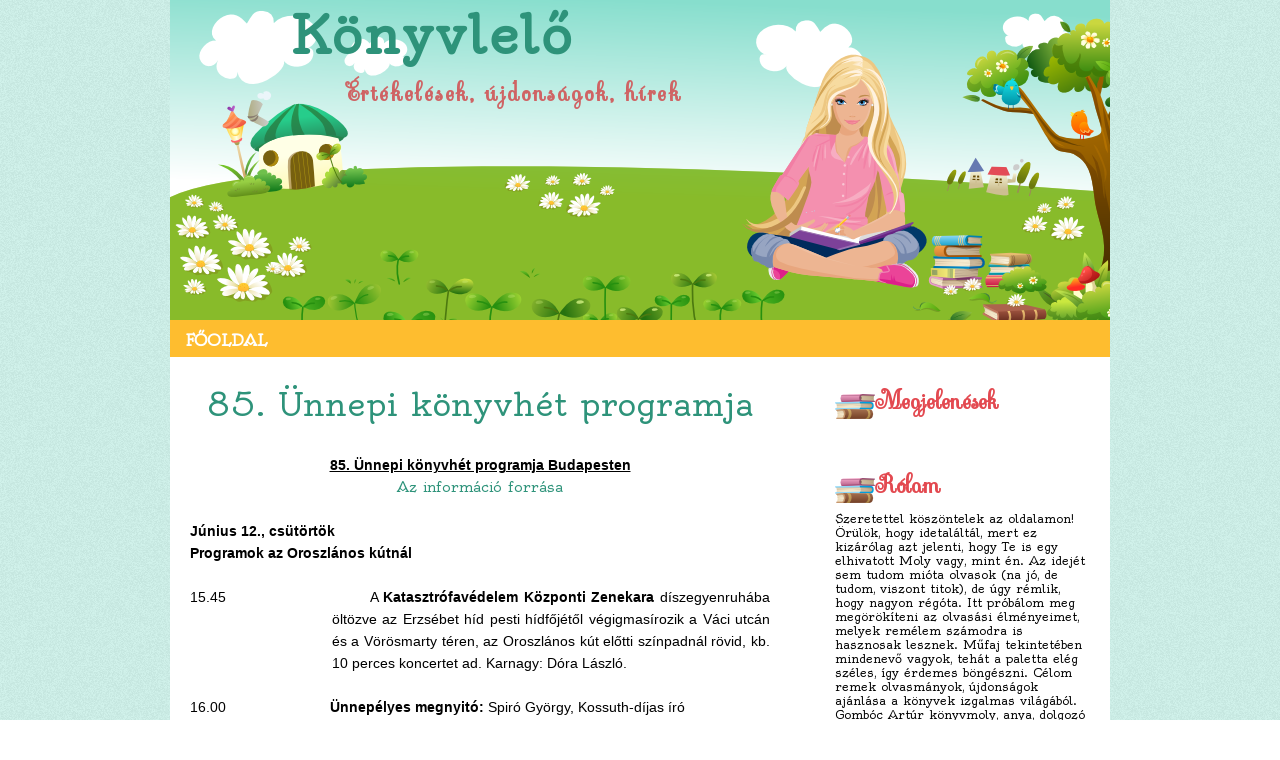

--- FILE ---
content_type: text/html; charset=UTF-8
request_url: https://konyvlelo.blogspot.com/2014/05/
body_size: 34914
content:
<!DOCTYPE html>
<html dir='ltr' xmlns='http://www.w3.org/1999/xhtml' xmlns:b='http://www.google.com/2005/gml/b' xmlns:data='http://www.google.com/2005/gml/data' xmlns:expr='http://www.google.com/2005/gml/expr'>
<head>
<link href='https://www.blogger.com/static/v1/widgets/2944754296-widget_css_bundle.css' rel='stylesheet' type='text/css'/>
<link href="//fonts.googleapis.com/css?family=Oldenburg" rel="stylesheet" type="text/css">
<link href="//fonts.googleapis.com/css?family=Sevillana" rel="stylesheet" type="text/css">
<meta content='text/html; charset=UTF-8' http-equiv='Content-Type'/>
<meta content='blogger' name='generator'/>
<link href='https://konyvlelo.blogspot.com/favicon.ico' rel='icon' type='image/x-icon'/>
<link href='http://konyvlelo.blogspot.com/2014/05/' rel='canonical'/>
<link rel="alternate" type="application/atom+xml" title="Könyvlelő - Atom" href="https://konyvlelo.blogspot.com/feeds/posts/default" />
<link rel="alternate" type="application/rss+xml" title="Könyvlelő - RSS" href="https://konyvlelo.blogspot.com/feeds/posts/default?alt=rss" />
<link rel="service.post" type="application/atom+xml" title="Könyvlelő - Atom" href="https://www.blogger.com/feeds/1486777092463567848/posts/default" />
<!--Can't find substitution for tag [blog.ieCssRetrofitLinks]-->
<meta content='http://konyvlelo.blogspot.com/2014/05/' property='og:url'/>
<meta content='Könyvlelő' property='og:title'/>
<meta content='Értékelések, újdonságok, hírek
' property='og:description'/>
<title>
május 2014 | Könyvlelő
</title>
<style id='page-skin-1' type='text/css'><!--
/*
-----------------------------------------------
Blogger Template
Coder: www.ipietoon.com
----------------------------------------------- */
body {
background:url(https://blogger.googleusercontent.com/img/b/R29vZ2xl/AVvXsEj7-_0c1VbEEjgpvCw_Da17ufXdIfSpl21LwhiIwF7zLDSObpx4J0G5ei0a7Yl0SVjm8GUdJ-ycUzEihyOPeesMoG5IWlWk4gy98vF7qCyPetHg20sYsuPbBMi_nGXgss02vvtD9FLQD7mF/s0/anazbg.png) repeat;
color: #000;
font-size: 14px;
font-family:'Oldenburg',Georgia,Trebuchet MS,  Sans-Serif;
text-align: left;
margin: 0 auto 0;
padding: 0;
}
#navbar-iframe {
height: 0px;
visibility: hidden;
display: none;
}
#wrap {
width: 940px;
margin: 0px auto 0px;
padding: 0px 20px 0px 20px;
position: relative;
}
#wrap-inner {
background:#fff;
padding:10px;
}
a, a:visited {
color: #2e937a;
text-decoration: none;
}
a:hover {
color: #e34950;
text-decoration: underline;
}
a img {
border-width: 0;
}
/* Header
-----------------------------------------------*/
#header-outer{
background:url(https://blogger.googleusercontent.com/img/b/R29vZ2xl/AVvXsEgKxIZ9JN8KUZo_q7YI1gIpL7vnUQ9xth03UW_tVIlOtKus97A3_544SbN1GihmVfeWbZLEnU6alsVdRQEdEdlXQsj9-B2gNtEwjJvqL5NbFM6g9rnynnjP0QBiAuhAeMGBvmBN3JXOaKXZ/s0/header.png) no-repeat;
width: 940px;
height: 320px;
color: #932b54;
margin: 0 auto 0;
padding: 0;
overflow: hidden;
}
#header-wrapper {
width: 900px;
color: #2e937a;
margin: 0 auto 0;
overflow: hidden;
}
#header-inner {
margin-left: auto;
margin-right: auto;
}
#header {
margin: auto;
text-align: left;
}
#header h1 {
margin:5px 5px 0px 100px;
padding:0px;
font-size: 52px;
line-height:1.2em;
text-transform:titlecase;
letter-spacing:.05em;
}
#header a {
text-decoration:none;
}
#header a:hover {
}
#header .description {
font-family: 'Sevillana',Georgia,serif;
margin:0 5px 5px;
padding:10px 0px 15px 150px;
max-width:700px;
letter-spacing:.1em;
line-height: 1.4em;
color:#cf6364;
font-weight:bold;
font-size:24px;
}
#header img {
margin-top:20px;
margin-left: auto;
margin-right: auto;
}
/* Navigation Menu
------------------------------------------------------*/
#NavbarMenu {
background:#febd2f;
width: 940px;
font-family:'Oldenburg', Serif;
font-size: 16px;
text-transform:uppercase;
color: #fff;
font-weight: bold;
margin: 0px auto 0px;
padding:0px;
}
#nav {
margin: 0;
padding: 0;
}
#nav ul {
float: left;
list-style: none;
margin: 0;
padding: 0;
}
#nav li {
list-style: none;
margin: 0;
padding: 0;
}
#nav li a, #nav li a:link, #nav li a:visited {
color: #fff;
display: block;
font-weight: bold;
text-transform: uppercase;
margin: 0;
padding: 10px 15px 7px;
}
#nav li a:hover, #nav li a:active {
color: #5b3a19;
margin: 0;
padding: 10px 15px 7px;
text-decoration: none;
}
#nav li li a, #nav li li a:link, #nav li li a:visited {
background: #C5EAf7;
width: 150px;
color: #FFF;
font-weight: normal;
text-transform: lowercase;
float: none;
margin: 0;
padding: 7px 10px;
border-bottom: 1px dashed #FFF;
border-left: 1px solid #FFF;
border-right: 1px solid #FFF;
}
#nav li li a:hover, #nav li li a:active {
background: #e87e93;
color: #FFF;
padding: 7px 10px;
}
#nav li {
float: left;
padding: 0;
}
#nav li ul {
z-index: 9999;
position: absolute;
left: -999em;
height: auto;
width: 170px;
margin: 0;
padding: 0;
}
#nav li ul a {
width: 140px;
}
#nav li ul ul {
margin: -32px 0 0 171px;
}
#nav li:hover ul ul, #nav li:hover ul ul ul, #nav li.sfhover ul ul, #nav li.sfhover ul ul ul {
left: -999em;
}
#nav li:hover ul, #nav li li:hover ul, #nav li li li:hover ul, #nav li.sfhover ul, #nav li li.sfhover ul, #nav li li li.sfhover ul {
left: auto;
}
#nav li:hover, #nav li.sfhover {
position: static;
}
/*Wrapper
---------------------------------*/
#outer-wrapper {
padding:10px;
margin:0 auto 0;
line-height: 18px;
}
#content-wrapper {
margin:0 auto 0;
padding:0px;
line-height: 18px;
}
#main-wrapper {
background:#ffffff;
float: left;
width: 600px;
margin: auto;
padding-right:0px;
}
#sidebar-wrapper-left {
width: 260px;
margin: auto;
padding: 0;
float: right;
font-size: 12px!important;
line-height: 14px!important;
word-wrap: break-word; /* fix for long text breaking sidebar float in IE */
overflow: hidden;      /* fix for long non-text content breaking IE sidebar float */
}
#sidebar-wrapper-left h2, #sidebar-wrapper-right h2 {
background:url(https://blogger.googleusercontent.com/img/b/R29vZ2xl/AVvXsEhTgsbRM8ZsJaQYr3Dyp8f4CjunML9sB9J8PUf30K8wVndN3-RHgBMrQoz7R_q4VlO63hXy0uQUZ2zVDiDQb1mp0CN387U_uk05d2d5nrVkzE30c1rmfN1E7lMd5caDAeAuy1eEXTS7P46M/s0/side.png) no-repeat left center;
color: #e34950;
font-family: 'Sevillana',Georgia,serif;
font-size: 24px;
padding: 10px 0px 20px 40px;
margin: 0px;
text-align:left;
}
.sidebar, .sidebar2 {
margin: 2px 0px;
padding: 0px;
}
.sidebar ul, .sidebar2 ul {
list-style:none;
margin:2px 0px;
padding: 0px;
}
.sidebar li, .sidebar2 li {
margin: 1px 0px;
padding: 2px;
border-bottom:1px solid #ffaaaa;
}
.sidebar .widget, .sidebar2 .widget {
margin-bottom:10px;
padding:0px;
}
.sidebar .widget {
margin-bottom:10px;
padding:5px;
}
.main .widget {
margin: 0px;
padding: 0px;
}
.main .Blog {
padding: 10px 15px;
margin: 0px;
}
/*Post
-------------------------------------------------*/
h2.date-header {
margin: 1.5em 0 .5em;
display: none;
}
.post {
margin-bottom:10px;
padding: 0px;
overflow:hidden;
width:580px;
}
.post h3 {
margin: 10px 0 5px;
line-height:35px;
text-align:center;
}
.post h3 a, #content h1 a:visited {
color: #2e937a;
font-size: 32px;
font-family: 'Oldenburg',georgia, tahoma, verdana;
font-weight: normal;
margin: 0 0 5px;
padding: 0;
}
.post h3 a:hover {
color: #4c4b4c;
text-decoration: none;
}
.post-body {
text-align:justify;
margin: .75em 0 .75em;
line-height: 1.6em;
}
.post-header {
margin: .1em 0 .75em 0px;
padding:5px;
letter-spacing:.05em;
line-height: 1.4em;
display:block;
text-align:center;
}
.post-header a{
}
.post-footer {
border-top:1px solid #2e937a;
border-bottom:3px solid #2e937a;
margin: .75em 0 .75em 0px;
padding:5px;
letter-spacing:.05em;
line-height: 1.4em;
display:block;
font-size:11.5px;
}
.comment-link {
padding-left: 5px;
}
.labels {
padding-left: 0px;
}
.author {
padding-left: 0px;
}
.timestamp {
padding-left: 5px;
}
.post-body blockquote {
line-height: 1.3em;
}
.post img {
padding: 10px;
}
.post blockquote {
margin: 5px;
padding: 0px 20px 0 15px;
border-left: 4px solid #ffaaaa;
}
.post blockquote p {
margin: 0;
padding: 0 0 0px;
}
/*Comments
----------------------------------------------*/
.comments {
float: left;
margin-bottom:10px;
padding: 0px;
overflow:hidden;
width:580px;
}
#comments h4 {
color: #f08889;
font-size: 22px;
font-family:'Sevillana',georgia, tahoma, verdana;
font-weight: bold;
margin: 0 0 10px;
padding:20px 0px 20px 0px;
}
#comments-block {
width:530px;
float: left;
padding: 0;
margin: 0;
}
#comments-block .comment-author {
margin: 0em 0;
font-weight: bold;
}
#comments-block .comment-footer {
margin: -.25em 0 2em;
line-height: 1.4em;
letter-spacing: .1em;
border-bottom:1px dashed #ffaaaa;
}
#comments-block .comment-body p {
margin: 0 0 .75em;
}
.deleted-comment {
font-style: italic;
color: gray;
}
#blog-pager-newer-link {
float: left;
}
#blog-pager-older-link {
float: right;
}
#blog-pager {
text-align: center;
clear:both;
}
.feed-links {
clear: both;
line-height: 2.5em;
display:none;
}
.main .widget {
margin: 0 0 1.5em;
padding: 0 0 1.5em;
}
.main .Blog {
border-bottom-width: 0;
}
/*Footer
---------------------------------------------*/
#footer {
width: 900px;
clear: both;
margin: 0 auto 0;
padding-top:0px;
line-height: 1.6em;
letter-spacing: .1em;
text-align: center;
}
/*Credit
---------------------------------------------------*/
#credit{
background:#381f0a;
margin: 0px auto 0px;
padding: 0px;
width: 900;
height:44px;
font-size:12px;
font-weight: normal;
text-align:center;
color:#ffffff;
}
#credit p {
margin: 0;
padding-top:20px;
}
#credit a,  .credit a:visited {
color: #e3dbb6;
text-decoration: none;
font:verdana;
font-size:12px;
}
#credit a:hover{
color: #e3dbb6;
text-decoration: underline;
}
.avatar-image-container {
margin: .2em 0 0;
}
#PageList1 h2, #Pagelist2 h2{ display:none;}

--></style>
<!--[if IE]> <style type="text/css"> #menu li { position:static; } </style> <![endif]-->
<!--Internet Explorer Trancparency fix-->
<!--[if lt IE 8]> <script src="http://ie7-js.googlecode.com/svn/version/2.0(beta3)/IE8.js" type="text/javascript"></script> <![endif]-->
<link href='https://www.blogger.com/dyn-css/authorization.css?targetBlogID=1486777092463567848&amp;zx=d13fbfcb-05f0-4818-8a3e-955c22356f80' media='none' onload='if(media!=&#39;all&#39;)media=&#39;all&#39;' rel='stylesheet'/><noscript><link href='https://www.blogger.com/dyn-css/authorization.css?targetBlogID=1486777092463567848&amp;zx=d13fbfcb-05f0-4818-8a3e-955c22356f80' rel='stylesheet'/></noscript>
<meta name='google-adsense-platform-account' content='ca-host-pub-1556223355139109'/>
<meta name='google-adsense-platform-domain' content='blogspot.com'/>

<script async src="https://pagead2.googlesyndication.com/pagead/js/adsbygoogle.js?client=ca-pub-9042351042233364&host=ca-host-pub-1556223355139109" crossorigin="anonymous"></script>

<!-- data-ad-client=ca-pub-9042351042233364 -->

</head>
<body>
<div class='navbar section' id='navbar'><div class='widget Navbar' data-version='1' id='Navbar1'><script type="text/javascript">
    function setAttributeOnload(object, attribute, val) {
      if(window.addEventListener) {
        window.addEventListener('load',
          function(){ object[attribute] = val; }, false);
      } else {
        window.attachEvent('onload', function(){ object[attribute] = val; });
      }
    }
  </script>
<div id="navbar-iframe-container"></div>
<script type="text/javascript" src="https://apis.google.com/js/platform.js"></script>
<script type="text/javascript">
      gapi.load("gapi.iframes:gapi.iframes.style.bubble", function() {
        if (gapi.iframes && gapi.iframes.getContext) {
          gapi.iframes.getContext().openChild({
              url: 'https://www.blogger.com/navbar/1486777092463567848?origin\x3dhttps://konyvlelo.blogspot.com',
              where: document.getElementById("navbar-iframe-container"),
              id: "navbar-iframe"
          });
        }
      });
    </script><script type="text/javascript">
(function() {
var script = document.createElement('script');
script.type = 'text/javascript';
script.src = '//pagead2.googlesyndication.com/pagead/js/google_top_exp.js';
var head = document.getElementsByTagName('head')[0];
if (head) {
head.appendChild(script);
}})();
</script>
</div></div>
<div id='header-outer'>
<div id='header-wrapper'>
<div class='header section' id='header'><div class='widget Header' data-version='1' id='Header1'>
<div id='header-inner'>
<div class='titlewrapper'>
<h1 class='title'>
<a href='https://konyvlelo.blogspot.com/'>Könyvlelő</a>
</h1>
</div>
<div class='descriptionwrapper'>
<p class='description'><span>Értékelések, újdonságok, hírek
</span></p>
</div>
</div>
</div></div>
</div>
</div>
<div id='NavbarMenu'>
<div class='navbarleft'>
<div class='nav section' id='nav'><div class='widget PageList' data-version='1' id='PageList1'>
<h2>Pages</h2>
<div class='widget-content'>
<ul>
<li><a href='https://konyvlelo.blogspot.com/'>Főoldal</a></li>
</ul>
<div class='clear'></div>
</div>
</div></div>
</div>
</div>
<div id='wrap'>
<div id='wrap-inner'>
<div id='outer-wrapper'><div id='wrap2'>
<div id='content-wrapper'>
<div id='crosscol-wrapper' style='text-align:center'>
<div class='crosscol no-items section' id='crosscol'></div>
</div>
<!-- Sidebar -->
<div id='sidebar-wrapper-left'>
<div class='sidebar section' id='sidebar'><div class='widget Text' data-version='1' id='Text3'>
<h2 class='title'>Megjelenések</h2>
<div class='widget-content'>
</div>
<div class='clear'></div>
</div><div class='widget HTML' data-version='1' id='HTML6'>
<div class='widget-content'>
<script async src="https://pagead2.googlesyndication.com/pagead/js/adsbygoogle.js?client=ca-pub-9042351042233364"
     crossorigin="anonymous"></script>
</div>
<div class='clear'></div>
</div><div class='widget HTML' data-version='1' id='HTML1'>
<h2 class='title'>Rólam</h2>
<div class='widget-content'>
Szeretettel köszöntelek az oldalamon! 
Örülök, hogy idetaláltál, mert ez kizárólag azt jelenti, hogy Te is egy elhivatott Moly vagy, mint én. Az idejét sem tudom mióta olvasok (na jó, de tudom, viszont titok), de úgy rémlik, hogy nagyon régóta. Itt próbálom meg megörökíteni az olvasási élményeimet, melyek remélem számodra is hasznosak lesznek. Műfaj tekintetében mindenevő vagyok, tehát a paletta elég széles, így érdemes böngészni. 
Célom remek olvasmányok, újdonságok ajánlása a könyvek izgalmas világából. Gombóc Artúr könyvmoly, anya, dolgozó nő és főiskolai hallgató is vagyok, néha picit álmodozó, de a véleményem mindig szubjektív, ezt kérlek tartsd szem előtt! Nagyon örülök, ha kommentelsz, e-mailt írsz, ha kérdésed van bátran tedd fel, szinte mindenre válaszolok, lehetőségeimhez mérten. PDF és egyéb e-bookot viszont nem áll módomban küldeni, így kérlek emiatt ne koptasd a klaviatúrát. :) 
Kellemes időtöltést kívánok, köszönöm, hogy itt vagy és olvasol!
</div>
<div class='clear'></div>
</div><div class='widget Image' data-version='1' id='Image1'>
<div class='widget-content'>
<img alt='' height='1656' id='Image1_img' src='https://blogger.googleusercontent.com/img/b/R29vZ2xl/AVvXsEgDVS8kfQTcxXXzQhvAXf4cXbcEizDUEQNGQ0B9EjffXa-l89UGt8fshnhOpim43yDIe_EPhcPpbfRI-BTM3faTCHbatZv8uUXTi4eWR8q6AYYfbyF3JRq7Ida36QML1-VCDLMXFjPFtcEx/' width='1655'/>
<br/>
</div>
<div class='clear'></div>
</div><div class='widget Text' data-version='1' id='Text2'>
<h2 class='title'>Kapcsolat</h2>
<div class='widget-content'>
konyvlelomoly@gmail.com<div style="font-weight: normal;"><br /></div><div style="font-weight: normal;"><br /></div>
</div>
<div class='clear'></div>
</div><div class='widget Image' data-version='1' id='Image3'>
<h2>VCS. 2026.</h2>
<div class='widget-content'>
<a href='https://olvasonaplo.net/olvasonaplo/2025/12/08/varolista-csokkentes-2026/'>
<img alt='VCS. 2026.' height='252' id='Image3_img' src='https://blogger.googleusercontent.com/img/a/AVvXsEj7xgjMbzsuJdZi32abpTs-VUX8A4UFcYsbw3oZhE-qlrIoyIzFIj780zSwRFmOFEfPmG7wfZH7Iblp7yeqKpoZA6hiawyQ7thMjE-at08demhqOvHGygN6eIaw3B7D0Q8uNhkJQSc2Bfhcvh0gZIcbotIRK88pWuhNBTBK9G-kD964qldRJx5VnBTivtU2=s252' width='252'/>
</a>
<br/>
</div>
<div class='clear'></div>
</div><div class='widget Text' data-version='1' id='Text1'>
<h2 class='title'>Közösségi Média</h2>
<div class='widget-content'>
</div>
<div class='clear'></div>
</div><div class='widget HTML' data-version='1' id='HTML5'>
<div class='widget-content'>
<iframe src="https://www.facebook.com/plugins/page.php?href=https%3A%2F%2Fwww.facebook.com%2Fkonyvlelo&tabs=timeline&width=340&height=500&small_header=false&adapt_container_width=true&hide_cover=false&show_facepile=true&appId" width="340" height="500" style="border:none;overflow:hidden" scrolling="no" frameborder="0" allowfullscreen="true" allow="autoplay; clipboard-write; encrypted-media; picture-in-picture; web-share"></iframe>
</div>
<div class='clear'></div>
</div><div class='widget HTML' data-version='1' id='HTML2'>
<h2 class='title'>.</h2>
<div class='widget-content'>
<script src="https://static.elfsight.com/platform/platform.js" data-use-service-core defer></script>
<div class="elfsight-app-e8e7a691-4adb-4a7b-bd02-e5a56f6bf82f" data-elfsight-app-lazy></div>
</div>
<div class='clear'></div>
</div><div class='widget HTML' data-version='1' id='HTML3'>
<h2 class='title'>Molyolok</h2>
<div class='widget-content'>
<script src="//moly.hu/tagok/kritta/jelenlegi.js" type="text/javascript"></script>
</div>
<div class='clear'></div>
</div><div class='widget PopularPosts' data-version='1' id='PopularPosts1'>
<h2>Kedveltétek</h2>
<div class='widget-content popular-posts'>
<ul>
<li>
<div class='item-content'>
<div class='item-thumbnail'>
<a href='https://konyvlelo.blogspot.com/2025/10/johni-scalzi-torekeny-beke-venek.html' target='_blank'>
<img alt='' border='0' height='72' src='https://blogger.googleusercontent.com/img/a/AVvXsEjO8ImtRF2xyE7UahSO2lfDL93x4Mn8_1nz9uZbhSHnCqDqLbzTNz12ZdAPtSPYZWICsGB1b3X79oOI7braudf1Vx8Pky6uI6RPx8jRup5Xe_KrfcNB43QzRIEodBzFgj7KQN6X2uc_w8D4CC8eXiRMpZgsASXrYQC1k9mlQ-9BNmMHZMdO_NZrvHVwPEk=s72-w288-c-h640' width='72'/>
</a>
</div>
<div class='item-title'><a href='https://konyvlelo.blogspot.com/2025/10/johni-scalzi-torekeny-beke-venek.html'>Johni Scalzi: Törékeny béke (Vének háborúja 7.)</a></div>
<div class='item-snippet'>Fülszöveg: &#160; John Scalzi tíz év után visszatér a&#160; Vének háborúja &#160; univerzumába &#160; &#8211; megérkezett a régóta várt hetedik kötet, &#160; A törékeny bé...</div>
</div>
<div style='clear: both;'></div>
</li>
<li>
<div class='item-content'>
<div class='item-thumbnail'>
<a href='https://konyvlelo.blogspot.com/2026/01/sarah-beth-durst-az-elvarazsolt-uveghaz.html' target='_blank'>
<img alt='' border='0' height='72' src='https://blogger.googleusercontent.com/img/b/R29vZ2xl/AVvXsEigpArWD6fg6xMtNkF-BO1XET24OpkpvdGv7dwBuZzWRqWGqqUm3cd6fjyTs3QAyE4qDrd7sA3wtz82TXMWiP-zmRZ1mUvOBzsa0nxloUvOvelKkwA8FrO1Pa_pfyH2ik6hkQmy4txsR4Tn0bM_eV7chIft5p6pEyUesJPQ7vsoHyj4fqPItAs2FKW9EqI/s72-c/20260110_094438.jpg' width='72'/>
</a>
</div>
<div class='item-title'><a href='https://konyvlelo.blogspot.com/2026/01/sarah-beth-durst-az-elvarazsolt-uveghaz.html'>Sarah Beth Durst: Az elvarázsolt üvegház </a></div>
<div class='item-snippet'>&#160;Fülszöveg:&#160; Egy új, önállóan olvasható történet a&#160; Bűbájok boltja &#160; világából! A birodalom túlsó végén, egy eldugott kis szigeten, ahol éne...</div>
</div>
<div style='clear: both;'></div>
</li>
<li>
<div class='item-content'>
<div class='item-thumbnail'>
<a href='https://konyvlelo.blogspot.com/2018/09/kalandozas-az-izles-tengeren-temazas.html' target='_blank'>
<img alt='' border='0' height='72' src='https://blogger.googleusercontent.com/img/b/R29vZ2xl/AVvXsEhh1RGLKGXLyBamyJ82mHNwrWWh17fRkTkVQBjbAGJAOcFRNRh9TDypsuf0zrjvXMIbKP4_BJaVPKtqKuLi0BHlCpsdM8Rp0-w4XCAJWGDM_RljMq2hK6d6m1D9MpaFiEFTGKftWZ87Jjn1/s72-c/1212.jpg' width='72'/>
</a>
</div>
<div class='item-title'><a href='https://konyvlelo.blogspot.com/2018/09/kalandozas-az-izles-tengeren-temazas.html'>Kalandozás az ízlés tengerén || Témázás</a></div>
<div class='item-snippet'>  Meghívást kaptam a Témázásra, így immáron én sem hátvédként csatlakozom a csapathoz.&#160;     Számomra a témázások mindig érdekesek , nagyon ö...</div>
</div>
<div style='clear: both;'></div>
</li>
<li>
<div class='item-content'>
<div class='item-thumbnail'>
<a href='https://konyvlelo.blogspot.com/2026/01/takacs-eva-az-alagut-lany-valosag.html' target='_blank'>
<img alt='' border='0' height='72' src='https://blogger.googleusercontent.com/img/b/R29vZ2xl/AVvXsEja-U2b5tPkg66T8rpWuHf353NCXh93W0lr6nqgioZw3EE513_R680zDWwlMJW7RJyRQjHIDDtSAnny70qx1_Jbiwchh-CechOQne_zXJWm4C2psSHfI8D_dpcuRAiv4mFrvSncRJBPky2sYIGd2gYFPT0_U3WxkTpO2NZEREJ9tvUx3BQTcCUVvOCmX7A/s72-c/te1.jpg' width='72'/>
</a>
</div>
<div class='item-title'><a href='https://konyvlelo.blogspot.com/2026/01/takacs-eva-az-alagut-lany-valosag.html'>Takács Éva  Az &#8203;alagút (A lány a valóság peremén 1.)</a></div>
<div class='item-snippet'>&#160; Fülszöveg:&#160; Egy lány, aki az útját keresi. Egy táltos apa, aki fizikusnak állt. Egy fenyves, ami ezer titkot őriz. A huszonhat éves Noémi ...</div>
</div>
<div style='clear: both;'></div>
</li>
<li>
<div class='item-content'>
<div class='item-thumbnail'>
<a href='https://konyvlelo.blogspot.com/2016/04/tavaszi-nyeremenyjatek.html' target='_blank'>
<img alt='' border='0' height='72' src='https://blogger.googleusercontent.com/img/b/R29vZ2xl/AVvXsEjDu8LU7qkO5N0aLIPK_cexIJfSJYSCsUFnL9Y-XPuQmWuXkNZg01_6qVn9QbVWieIFfJoTASqNPXZjfKdphuyeR_js3y30gRWLZihPxIwCYpYcAZ7cyDC9rO7KrKd-GuGlrF8SSdtn7Eaf/s72-c/12501532_809577679174136_1745714837_n.jpg' width='72'/>
</a>
</div>
<div class='item-title'><a href='https://konyvlelo.blogspot.com/2016/04/tavaszi-nyeremenyjatek.html'>Tavaszi nyereményjáték</a></div>
<div class='item-snippet'>       Elérkezett a kedvenc évszakom, a várva várt tavasz, ennek örömére szeretnék kedveskedni Nektek egy nyereményjátékkal.     A játékba t...</div>
</div>
<div style='clear: both;'></div>
</li>
</ul>
<div class='clear'></div>
</div>
</div><div class='widget BlogList' data-version='1' id='BlogList1'>
<h2 class='title'>Őket látogatom</h2>
<div class='widget-content'>
<div class='blog-list-container' id='BlogList1_container'>
<ul id='BlogList1_blogs'>
<li style='display: block;'>
<div class='blog-icon'>
<img data-lateloadsrc='https://lh3.googleusercontent.com/blogger_img_proxy/AEn0k_vgNuRbn1TJJ7kAnJbA9gxI9ivFf8m8FivOn1qIfHGK9QBjqOUtb-qz7DePRDjoZc46jTdYGo53UihgYl64YAcmg0CKT9NXgE8h=s16-w16-h16' height='16' width='16'/>
</div>
<div class='blog-content'>
<div class='blog-title'>
<a href='https://konyvparfe.blog.hu' target='_blank'>
KönyvParfé</a>
</div>
<div class='item-content'>
<span class='item-title'>
<a href='https://konyvparfe.blog.hu/2026/01/23/10_erdekes_teny_shakespeare_eleterol' target='_blank'>
10 érdekes tény - William Shakespeare
</a>
</span>
</div>
</div>
<div style='clear: both;'></div>
</li>
<li style='display: block;'>
<div class='blog-icon'>
<img data-lateloadsrc='https://lh3.googleusercontent.com/blogger_img_proxy/AEn0k_tOl9JuJqfccRNcOQ-qUIsml_b862wdFAax4CFTWgHNEoMD9RxOPYArL7WdL75DDQtp0o6JB9EtbMNy6e9KUgkv-T_NrlQKE5J4JA=s16-w16-h16' height='16' width='16'/>
</div>
<div class='blog-content'>
<div class='blog-title'>
<a href='http://czenema.blogspot.com/' target='_blank'>
Mariann könyvtára</a>
</div>
<div class='item-content'>
<span class='item-title'>
<a href='http://czenema.blogspot.com/2026/01/weores-sandor-teljesseg-fele-69.html' target='_blank'>
Weöres Sándor: A teljesség felé #69
</a>
</span>
</div>
</div>
<div style='clear: both;'></div>
</li>
<li style='display: block;'>
<div class='blog-icon'>
<img data-lateloadsrc='https://lh3.googleusercontent.com/blogger_img_proxy/AEn0k_smutAX7FNW93zEDwmUgMlCC0BYVQ3jU5u37M9umXtwlu6RgV29P2eFg9jODE0KTG6XCqfIXVwmakox0cJt4CGBPHGYDphkZxEqYoePQz4=s16-w16-h16' height='16' width='16'/>
</div>
<div class='blog-content'>
<div class='blog-title'>
<a href='https://ittvalahol.blogspot.com/' target='_blank'>
Dóri Online Olvasónaplója</a>
</div>
<div class='item-content'>
<span class='item-title'>
<a href='https://ittvalahol.blogspot.com/2026/01/arto-paasilinna-az-uvolto-molnar.html' target='_blank'>
Arto Paasilinna - Az &#8203;üvöltő molnár
</a>
</span>
</div>
</div>
<div style='clear: both;'></div>
</li>
<li style='display: block;'>
<div class='blog-icon'>
<img data-lateloadsrc='https://lh3.googleusercontent.com/blogger_img_proxy/AEn0k_sMqLDgRib9YUB-zM4hLrkSuILn5f1FaJbrMaQCgb5UtUNqpiV3O0ghSbdcIF2jDsHeD_n1z07j8pMdbYmpGg-RXplRdQ=s16-w16-h16' height='16' width='16'/>
</div>
<div class='blog-content'>
<div class='blog-title'>
<a href='http://olvasonaplo.net/olvasonaplo' target='_blank'>
Olvasónapló</a>
</div>
<div class='item-content'>
<span class='item-title'>
<a href='http://olvasonaplo.net/olvasonaplo/2026/01/22/sarah-beth-durst-az-elvarazsolt-uveghaz/' target='_blank'>
Sarah Beth Durst: Az elvarázsolt üvegház
</a>
</span>
</div>
</div>
<div style='clear: both;'></div>
</li>
<li style='display: block;'>
<div class='blog-icon'>
<img data-lateloadsrc='https://lh3.googleusercontent.com/blogger_img_proxy/AEn0k_svpl1W7Fr-9quVZwpDJ_E4KGKyvBO9T51lbNZj1o66z4xsg73HtCcqMnXW3dktHoj6pYUcM3l4_gPummCeqRrBkTrrlOF0K7_5nXWEVKw=s16-w16-h16' height='16' width='16'/>
</div>
<div class='blog-content'>
<div class='blog-title'>
<a href='http://pupillaolvas.blogspot.com/' target='_blank'>
PuPilla Olvas</a>
</div>
<div class='item-content'>
<span class='item-title'>
<a href='http://pupillaolvas.blogspot.com/2026/01/fredrik-backman-amit-fiamnak-tudnia.html' target='_blank'>
Fredrik Backman: Amit a fiamnak tudnia kell a világról
</a>
</span>
</div>
</div>
<div style='clear: both;'></div>
</li>
<li style='display: block;'>
<div class='blog-icon'>
<img data-lateloadsrc='https://lh3.googleusercontent.com/blogger_img_proxy/AEn0k_uIFzTmE-MymIiQFdDHt7QcXP3dy9owKq5S9J_e2U08RfPOapXSRPp3YHJ8Bc7O8VI5zmZgvX18R1YmAcGWfh-oq_bMpEnXIJlBorTcqx8=s16-w16-h16' height='16' width='16'/>
</div>
<div class='blog-content'>
<div class='blog-title'>
<a href='https://konyvesmas.blogspot.com/' target='_blank'>
Könyv és más</a>
</div>
<div class='item-content'>
<span class='item-title'>
<a href='https://konyvesmas.blogspot.com/2026/01/egy-farkas-fejlodestortenete.html' target='_blank'>
Egy &#8203;farkas fejlődéstörténete - A Yellowstone alfahímjei 3 (értékelés és 
nyereményjáték)
</a>
</span>
</div>
</div>
<div style='clear: both;'></div>
</li>
<li style='display: block;'>
<div class='blog-icon'>
<img data-lateloadsrc='https://lh3.googleusercontent.com/blogger_img_proxy/AEn0k_uEl97W7QU8C4VhTyqCNNpQrXA1VB06MP-fZe1q10F6FMZj3c8K1AQywi9cBtpcLfHhw4p3_r8m5LgKfNcHAK18bWYkjXOmmKNWJSYgI5o90N51=s16-w16-h16' height='16' width='16'/>
</div>
<div class='blog-content'>
<div class='blog-title'>
<a href='http://dreamworld-books.blogspot.com/' target='_blank'>
Dreamworld</a>
</div>
<div class='item-content'>
<span class='item-title'>
<a href='http://dreamworld-books.blogspot.com/2026/01/james-norbury-csodalatos-vilag.html' target='_blank'>
James Norbury - A csodálatos világ
</a>
</span>
</div>
</div>
<div style='clear: both;'></div>
</li>
<li style='display: block;'>
<div class='blog-icon'>
<img data-lateloadsrc='https://lh3.googleusercontent.com/blogger_img_proxy/AEn0k_vrp8gLi5RxbkXCpPdMFPXlu8CqkLXsIqFlaR-d8jTv179QJIPBVWzmgYBpRLub0PEUHLy67dzez39_dctyPif9tcIQdBLc0GxdfaWAnQ=s16-w16-h16' height='16' width='16'/>
</div>
<div class='blog-content'>
<div class='blog-title'>
<a href='https://readinspo.blogspot.com/' target='_blank'>
Readinspo</a>
</div>
<div class='item-content'>
<span class='item-title'>
<a href='https://readinspo.blogspot.com/2026/01/2026-os-ujevi-nem-fogadalmak-book-tag.html' target='_blank'>
2026-os Újévi Nem-Fogadalmak Book TAG
</a>
</span>
</div>
</div>
<div style='clear: both;'></div>
</li>
<li style='display: block;'>
<div class='blog-icon'>
<img data-lateloadsrc='https://lh3.googleusercontent.com/blogger_img_proxy/AEn0k_sLcAs-LxPyfy-MYxCiswTNg30bVBDCZl0HIXQfL82o2gAwTgPI53Doj_mbCTPTTwcQ0iIqk-WyDG1Kst6rlcGy0E6KhO_uyvHIMVHjECJ4=s16-w16-h16' height='16' width='16'/>
</div>
<div class='blog-content'>
<div class='blog-title'>
<a href='http://nancykonyvei.blogspot.com/' target='_blank'>
Book Heaven</a>
</div>
<div class='item-content'>
<span class='item-title'>
<a href='http://nancykonyvei.blogspot.com/2026/01/readathon-xmas-edition-2-het.html' target='_blank'>
Readathon - Xmas edition - 2. hét
</a>
</span>
</div>
</div>
<div style='clear: both;'></div>
</li>
<li style='display: block;'>
<div class='blog-icon'>
<img data-lateloadsrc='https://lh3.googleusercontent.com/blogger_img_proxy/AEn0k_uT8H7M8W6I90MI8HSMcMs1RvAO8znjxl2VwqhTl6qnNIF2EJaKIcsvy2FuxsXOifprNT_pIGoQ1DoCgK3830JkCrXLv_bwcSqZ5fHhcLzXgA=s16-w16-h16' height='16' width='16'/>
</div>
<div class='blog-content'>
<div class='blog-title'>
<a href='https://veronikasreaderfeeder.com' target='_blank'>
Veronika's Reader Feeder</a>
</div>
<div class='item-content'>
<span class='item-title'>
<a href='https://veronikasreaderfeeder.com/2025-konyvekben-2025-in-books/' target='_blank'>
2025 Könyvekben &#8211; 2025 in Books
</a>
</span>
</div>
</div>
<div style='clear: both;'></div>
</li>
<li style='display: none;'>
<div class='blog-icon'>
<img data-lateloadsrc='https://lh3.googleusercontent.com/blogger_img_proxy/AEn0k_sDB2GjqA-Ik5_XFIdkzV1wvS1wWbYdYRWK9nP9fojyyhEH0UUa9cl3wt55n32_mc6zMTs6CttxOZi_zCpSwq6w=s16-w16-h16' height='16' width='16'/>
</div>
<div class='blog-content'>
<div class='blog-title'>
<a href='https://utoszo.hu/' target='_blank'>
Utószó</a>
</div>
<div class='item-content'>
<span class='item-title'>
<a href='https://utoszo.hu/2026/01/16/sarah-beth-durst-az-elvarazsolt-uveghaz-bubajok-boltja-2/' target='_blank'>
Sarah Beth Durst: Az elvarázsolt üvegház (Bűbájok boltja 2.)
</a>
</span>
</div>
</div>
<div style='clear: both;'></div>
</li>
<li style='display: none;'>
<div class='blog-icon'>
<img data-lateloadsrc='https://lh3.googleusercontent.com/blogger_img_proxy/AEn0k_tYns-t-4DNlitQyT25ycSCiWILHDNTCkrvhMjiRfr-DWLP360JAoi3xZwchEElAu2l7SSWOWlcUt-r6_ee9AX2J-G-omVCGzp57vzTn924Cw18EV8=s16-w16-h16' height='16' width='16'/>
</div>
<div class='blog-content'>
<div class='blog-title'>
<a href='https://booktasticboglinc.blogspot.com/' target='_blank'>
Booktastic Boglinc</a>
</div>
<div class='item-content'>
<span class='item-title'>
<a href='https://booktasticboglinc.blogspot.com/2026/01/james-norbury-csodalatos-vilag.html' target='_blank'>
James Norbury: A csodálatos világ
</a>
</span>
</div>
</div>
<div style='clear: both;'></div>
</li>
<li style='display: none;'>
<div class='blog-icon'>
<img data-lateloadsrc='https://lh3.googleusercontent.com/blogger_img_proxy/AEn0k_uuFhKQc6k2dOpHTBLIaeUvprcOB9dWwhCsFae0Glk-ywgPvlWiBMVFXSTG5z7aXMcQf5ZXTivjsKKXV1pgk9cF82-TnH5n_9S5KWvdHzuIfWyvjn8=s16-w16-h16' height='16' width='16'/>
</div>
<div class='blog-content'>
<div class='blog-title'>
<a href='https://hagyjatokolvasok.blogspot.com/' target='_blank'>
Hagyjatok! Olvasok!</a>
</div>
<div class='item-content'>
<span class='item-title'>
<a href='https://hagyjatokolvasok.blogspot.com/2026/01/Ferdinand-sutemenyeskonyve.html' target='_blank'>
Kálmán Éva, Mautner Zsófi: A Ferdinánd süteményeskönyve | Blogturné Klub 
szakácskönyvajánló
</a>
</span>
</div>
</div>
<div style='clear: both;'></div>
</li>
<li style='display: none;'>
<div class='blog-icon'>
<img data-lateloadsrc='https://lh3.googleusercontent.com/blogger_img_proxy/AEn0k_uuFhKQc6k2dOpHTBLIaeUvprcOB9dWwhCsFae0Glk-ywgPvlWiBMVFXSTG5z7aXMcQf5ZXTivjsKKXV1pgk9cF82-TnH5n_9S5KWvdHzuIfWyvjn8=s16-w16-h16' height='16' width='16'/>
</div>
<div class='blog-content'>
<div class='blog-title'>
<a href='https://hagyjatokolvasok.blogspot.com/' target='_blank'>
Hagyjatok! Olvasok!</a>
</div>
<div class='item-content'>
<span class='item-title'>
<a href='https://hagyjatokolvasok.blogspot.com/2026/01/Ferdinand-sutemenyeskonyve.html' target='_blank'>
Kálmán Éva, Mautner Zsófi: A Ferdinánd süteményeskönyve | Blogturné Klub 
szakácskönyvajánló
</a>
</span>
</div>
</div>
<div style='clear: both;'></div>
</li>
<li style='display: none;'>
<div class='blog-icon'>
<img data-lateloadsrc='https://lh3.googleusercontent.com/blogger_img_proxy/AEn0k_uC4roYbv5WlVwx1kuJB2FWtOo6GqJrT5SZNoHq2Cz6XBH6YRl9vCCLVdHe4DjLJeeBQjhHd5MCXGVy_W_qSkHgO8l3uXREt4-am4nPOFTrvQ0=s16-w16-h16' height='16' width='16'/>
</div>
<div class='blog-content'>
<div class='blog-title'>
<a href='http://pandalanyolvas.blogspot.com/' target='_blank'>
Pandalány olvas</a>
</div>
<div class='item-content'>
<span class='item-title'>
<a href='http://pandalanyolvas.blogspot.com/2026/01/blogturne-james-norbury-csodalatos-vilag.html' target='_blank'>
BLOGTURNÉ: James Norbury - A csodálatos világ
</a>
</span>
</div>
</div>
<div style='clear: both;'></div>
</li>
<li style='display: none;'>
<div class='blog-icon'>
<img data-lateloadsrc='https://lh3.googleusercontent.com/blogger_img_proxy/AEn0k_tyYDV9GIwsIgFKsgdm-rmnfOSNqVzzmSWMYfsUGVChL5KgkZSz8bXKWg3dEaAX7yWrBqUiokqxBseje_QOFofpUcQ3cM1BJbefFW97bapUvFsU=s16-w16-h16' height='16' width='16'/>
</div>
<div class='blog-content'>
<div class='blog-title'>
<a href='https://pandalanyolvas.blogspot.com/' target='_blank'>
Pandalány olvas</a>
</div>
<div class='item-content'>
<span class='item-title'>
<a href='https://pandalanyolvas.blogspot.com/2026/01/blogturne-james-norbury-csodalatos-vilag.html' target='_blank'>
BLOGTURNÉ: James Norbury - A csodálatos világ
</a>
</span>
</div>
</div>
<div style='clear: both;'></div>
</li>
<li style='display: none;'>
<div class='blog-icon'>
<img data-lateloadsrc='https://lh3.googleusercontent.com/blogger_img_proxy/AEn0k_v1DBWbBtFqR49yP-uhH6SCEua4qc4HmlOok-_pDG1n_q-2CjOHZSaenSiZzgGgLCddlA05aM9PoXaQOdJfUKw-h2LQDezqX8rnyqqnRVE1oSI=s16-w16-h16' height='16' width='16'/>
</div>
<div class='blog-content'>
<div class='blog-title'>
<a href='https://betonkabulija.blogspot.com/' target='_blank'>
Betonka szerint a világ...</a>
</div>
<div class='item-content'>
<span class='item-title'>
<a href='https://betonkabulija.blogspot.com/2026/01/10-szuletesnap.html' target='_blank'>
10. születésnap
</a>
</span>
</div>
</div>
<div style='clear: both;'></div>
</li>
<li style='display: none;'>
<div class='blog-icon'>
<img data-lateloadsrc='https://lh3.googleusercontent.com/blogger_img_proxy/AEn0k_tqXlxNxL5JOcj67uA46wgHQWeHGXuw1DlqyReTs_6FME89tAMIYA1dqE--Y0ALPLVlEc75a5BtLQDKKGaIKFrLTzn8g3rYnB2UNLMfiF7Czi36=s16-w16-h16' height='16' width='16'/>
</div>
<div class='blog-content'>
<div class='blog-title'>
<a href='https://konyvspiraciok.blogspot.com/' target='_blank'>
Könyvspirációk</a>
</div>
<div class='item-content'>
<span class='item-title'>
<a href='https://konyvspiraciok.blogspot.com/2026/01/az-elet-nem-arrol-szol-hogy.html' target='_blank'>
Az élet nem arról szól, hogy bebizonyítsunk valamit, vagy megvárjuk, hogy 
végre elkezdődjön. - Még nem egészen halott
</a>
</span>
</div>
</div>
<div style='clear: both;'></div>
</li>
<li style='display: none;'>
<div class='blog-icon'>
<img data-lateloadsrc='https://lh3.googleusercontent.com/blogger_img_proxy/AEn0k_sh5HlPY_hcN7nWKyiHUC9t0WPAgX8BoW2C3Erwkz7be2PU6IlnHnlyiFxEd_-ewyU0PHx8uq4ijKyDAwRgxlBgHkB8wvOWVlc=s16-w16-h16' height='16' width='16'/>
</div>
<div class='blog-content'>
<div class='blog-title'>
<a href='http://www.zakkantolvas.hu/' target='_blank'>
Zakkant olvas</a>
</div>
<div class='item-content'>
<span class='item-title'>
<a href='http://www.zakkantolvas.hu/2026/01/decemberi-zaras-heated-rivalry-rajongo.html' target='_blank'>
decemberi zárás - Heated Rivalry rajongó lettem és elolvastam az év egyik 
legjobb regényét
</a>
</span>
</div>
</div>
<div style='clear: both;'></div>
</li>
<li style='display: none;'>
<div class='blog-icon'>
<img data-lateloadsrc='https://lh3.googleusercontent.com/blogger_img_proxy/AEn0k_uk6WnD1X70f98hI2E9-HDJSjyw4OhaHJ76j5ip1QIDbXSRYk5hrUl2MGGcdkNT3MMTt9pyhk3r-SxRfE8AhcOYSDu_3evVDzPymTs6Qw=s16-w16-h16' height='16' width='16'/>
</div>
<div class='blog-content'>
<div class='blog-title'>
<a href='http://zenkaolvas.blogspot.com/' target='_blank'>
Zenka olvas</a>
</div>
<div class='item-content'>
<span class='item-title'>
<a href='http://zenkaolvas.blogspot.com/2025/12/uj-evi-celkituzesek.html' target='_blank'>
Újévi célkitűzések!
</a>
</span>
</div>
</div>
<div style='clear: both;'></div>
</li>
<li style='display: none;'>
<div class='blog-icon'>
<img data-lateloadsrc='https://lh3.googleusercontent.com/blogger_img_proxy/AEn0k_u-aNB1CvrqtCbjaOchVpi9xRMJOOA-gEoIwCRXI1XOAPpnKP86aQTLJ0j8bji9FXTCItJtrInSxDr5GE-fO30UnxcRztvrnJ9_ucCF=s16-w16-h16' height='16' width='16'/>
</div>
<div class='blog-content'>
<div class='blog-title'>
<a href='http://kemenyfedel.blogspot.com/' target='_blank'>
Keményfedél</a>
</div>
<div class='item-content'>
<span class='item-title'>
<a href='http://kemenyfedel.blogspot.com/2025/12/evzaras-2025.html' target='_blank'>
Évzárás 2025
</a>
</span>
</div>
</div>
<div style='clear: both;'></div>
</li>
<li style='display: none;'>
<div class='blog-icon'>
<img data-lateloadsrc='https://lh3.googleusercontent.com/blogger_img_proxy/AEn0k_vB-6D1QP6nd-dgfkOksyXY1x9fgWY3wgQL-TZtqN7J0Ax4GzlBU2BXophnoKcdBSmpwg5337-5BSqjNuPWY4o9brNt7qKKUjNi23tURevrqODm_Y4=s16-w16-h16' height='16' width='16'/>
</div>
<div class='blog-content'>
<div class='blog-title'>
<a href='http://spiritblissoldala.blogspot.com/' target='_blank'>
Spirit Bliss oldala</a>
</div>
<div class='item-content'>
<span class='item-title'>
<a href='http://spiritblissoldala.blogspot.com/2025/12/kulcslyuk-kiado-mesekonyvek-blogturne_25.html' target='_blank'>
Kulcslyuk Kiadó-mesekönyvek &#8211; Blogturné Extra
</a>
</span>
</div>
</div>
<div style='clear: both;'></div>
</li>
<li style='display: none;'>
<div class='blog-icon'>
<img data-lateloadsrc='https://lh3.googleusercontent.com/blogger_img_proxy/AEn0k_srQLPcD-5JfNX4kx5SZFDswpCP-fK8gJO_g0SfyzcY23bW114pPdiQKfgIdJRl1gFdjiLZsGvxYOAi7fwSh-z3b3IK662bCqTTN0kevea_PQ=s16-w16-h16' height='16' width='16'/>
</div>
<div class='blog-content'>
<div class='blog-title'>
<a href='http://fannislibrary.blogspot.com/' target='_blank'>
Fanni's Library</a>
</div>
<div class='item-content'>
<span class='item-title'>
<a href='http://fannislibrary.blogspot.com/2025/11/freida-mcfadden-tores-ertekeles.html' target='_blank'>
Freida McFadden: A törés {Értékelés}
</a>
</span>
</div>
</div>
<div style='clear: both;'></div>
</li>
<li style='display: none;'>
<div class='blog-icon'>
<img data-lateloadsrc='https://lh3.googleusercontent.com/blogger_img_proxy/AEn0k_vzIFOg0M1vd7vSwy4CMaKgZ64asmm7vwIu5GJaGfXGQ5x1qAVegRjEA6nCmXcFipM3ctSCvamw1XLADG7dfxZ4TP_wP-U24VxDRrdevw=s16-w16-h16' height='16' width='16'/>
</div>
<div class='blog-content'>
<div class='blog-title'>
<a href='http://konyv-sarok.blogspot.com/' target='_blank'>
Könyvsarok</a>
</div>
<div class='item-content'>
<span class='item-title'>
<a href='http://konyv-sarok.blogspot.com/2025/10/a-csokoladevilla-sors-keze.html' target='_blank'>
A csokoládévilla &#8211; A sors keze
</a>
</span>
</div>
</div>
<div style='clear: both;'></div>
</li>
<li style='display: none;'>
<div class='blog-icon'>
<img data-lateloadsrc='https://lh3.googleusercontent.com/blogger_img_proxy/AEn0k_vawTIaqeUIlf7wmNsFoH1BLjF2vHJW6G_YZU91BCH0hwIs9wGXRC0xNyzey-cfUWK-JW9gxa2N08bP5mJ28HCgXI33pzSd9Prh0W9KmOYnUgtA=s16-w16-h16' height='16' width='16'/>
</div>
<div class='blog-content'>
<div class='blog-title'>
<a href='https://jesuisesztelle.blogspot.com/' target='_blank'>
Je suis Eszti</a>
</div>
<div class='item-content'>
<span class='item-title'>
<a href='https://jesuisesztelle.blogspot.com/2025/08/nyari-borzongas-temazas.html' target='_blank'>
Nyári borzongás &#8226; Témázás
</a>
</span>
</div>
</div>
<div style='clear: both;'></div>
</li>
<li style='display: none;'>
<div class='blog-icon'>
<img data-lateloadsrc='https://lh3.googleusercontent.com/blogger_img_proxy/AEn0k_txdNUD7gGMjyP9dUCMsBzvJ2FkjpBpGgscjYk710OoQE__cATL98f9UZTHEtitbFMpf5WbItYjdLV8ZK37-uk6u7IhGdY=s16-w16-h16' height='16' width='16'/>
</div>
<div class='blog-content'>
<div class='blog-title'>
<a href='http://www.konyvutca.hu/' target='_blank'>
Könyvutca</a>
</div>
<div class='item-content'>
<span class='item-title'>
<a href='http://www.konyvutca.hu/2024/11/konyvek-az-elmult-1-evbol-roviden-3-resz.html' target='_blank'>
Könyvek az elmúlt 1 évből röviden - 3. rész
</a>
</span>
</div>
</div>
<div style='clear: both;'></div>
</li>
<li style='display: none;'>
<div class='blog-icon'>
<img data-lateloadsrc='https://lh3.googleusercontent.com/blogger_img_proxy/AEn0k_vjF6q2gtXOhGhWrKjwC5P2YwFwayIQo2EhLdfWbSsp4bc8yKT2stL8x-E5P-s5MXMAoRLS2_sAZQTqgmrmJezMHYvb-kM3oREYayPPfEV6r5eOHZAzPQ=s16-w16-h16' height='16' width='16'/>
</div>
<div class='blog-content'>
<div class='blog-title'>
<a href='https://szilvikonyvespolca.blogspot.com/' target='_blank'>
Szilvamag könyves feljegyzései</a>
</div>
<div class='item-content'>
<span class='item-title'>
<a href='https://szilvikonyvespolca.blogspot.com/2024/04/julia-seales-egy-kifogastalan-gyilkossag.html' target='_blank'>
Julia Seales: Egy &#8203;kifogástalan gyilkosság
</a>
</span>
</div>
</div>
<div style='clear: both;'></div>
</li>
<li style='display: none;'>
<div class='blog-icon'>
<img data-lateloadsrc='https://lh3.googleusercontent.com/blogger_img_proxy/AEn0k_vo2hCwJtaobbujb0KbB-RhmY9ZMHqNb4_bbSB6kStJWOptUxX0J9qHtZwx307XC2eZlnM32fjH0RgIy_m8go3M_vljlg8Lef8=s16-w16-h16' height='16' width='16'/>
</div>
<div class='blog-content'>
<div class='blog-title'>
<a href='https://www.konyvvilag.com/' target='_blank'>
Könyvvilág blog</a>
</div>
<div class='item-content'>
<span class='item-title'>
<a href='https://www.konyvvilag.com/2023/10/laura-kneidl-ne-veszits-el.html' target='_blank'>
Laura Kneidl: Ne! &#8203;Veszíts el!
</a>
</span>
</div>
</div>
<div style='clear: both;'></div>
</li>
<li style='display: none;'>
<div class='blog-icon'>
<img data-lateloadsrc='https://lh3.googleusercontent.com/blogger_img_proxy/AEn0k_vo2hCwJtaobbujb0KbB-RhmY9ZMHqNb4_bbSB6kStJWOptUxX0J9qHtZwx307XC2eZlnM32fjH0RgIy_m8go3M_vljlg8Lef8=s16-w16-h16' height='16' width='16'/>
</div>
<div class='blog-content'>
<div class='blog-title'>
<a href='https://www.konyvvilag.com/' target='_blank'>
Könyvvilág blog</a>
</div>
<div class='item-content'>
<span class='item-title'>
<a href='https://www.konyvvilag.com/2023/10/laura-kneidl-ne-veszits-el.html' target='_blank'>
Laura Kneidl: Ne! &#8203;Veszíts el!
</a>
</span>
</div>
</div>
<div style='clear: both;'></div>
</li>
<li style='display: none;'>
<div class='blog-icon'>
<img data-lateloadsrc='https://lh3.googleusercontent.com/blogger_img_proxy/AEn0k_vTNdevB025crhrMI54HfNU5lHir7YIzQKzUW76tMB_oi1rIzWKJfLeZy3-RE2fLXrjt5LTLwHAkRwyoMUMM-ZjAwUZ_o3JSFWbrtvSqQSJLA=s16-w16-h16' height='16' width='16'/>
</div>
<div class='blog-content'>
<div class='blog-title'>
<a href='http://konyvszibilla.blogspot.com/' target='_blank'>
Amadea könyvszibilla</a>
</div>
<div class='item-content'>
<span class='item-title'>
<a href='http://konyvszibilla.blogspot.com/2023/06/gyonyoru-gyermek.html' target='_blank'>
Gyönyörű gyermek
</a>
</span>
</div>
</div>
<div style='clear: both;'></div>
</li>
<li style='display: none;'>
<div class='blog-icon'>
<img data-lateloadsrc='https://lh3.googleusercontent.com/blogger_img_proxy/AEn0k_thZwf0rNhwWIwRaGny1WH5QRAHm7GV1Rh_3JCbTIgRb5ETGce1wIivBLyqZNyk0bFFZS5KLoeBeC2alx8fXkeql2Hm8ki2DwyFIA8x=s16-w16-h16' height='16' width='16'/>
</div>
<div class='blog-content'>
<div class='blog-title'>
<a href='http://konyvfalok.blogspot.com/' target='_blank'>
Könyvfalók</a>
</div>
<div class='item-content'>
<span class='item-title'>
<a href='http://konyvfalok.blogspot.com/2021/12/farkas-anett-33-as-beteg.html' target='_blank'>
Farkas Anett: A 33-as beteg
</a>
</span>
</div>
</div>
<div style='clear: both;'></div>
</li>
<li style='display: none;'>
<div class='blog-icon'>
<img data-lateloadsrc='https://lh3.googleusercontent.com/blogger_img_proxy/AEn0k_vb_JB84YAtW-NwB4phZPBMakg1mE6B0IzQLxJ4tKICohQpyeYNH4yDp0Lmkeyw1FnJ50LpWdkcD6oXj4p37dk4uBuahYXd43Y=s16-w16-h16' height='16' width='16'/>
</div>
<div class='blog-content'>
<div class='blog-title'>
<a href='http://www.teklakonyvei.hu/' target='_blank'>
Tekla Könyvei &#8211; könyves blog</a>
</div>
<div class='item-content'>
<span class='item-title'>
<a href='http://www.teklakonyvei.hu/2021/08/uj-helyre-koltozott-blog-gyorgyteklahu.html' target='_blank'>
Új helyre költözött a blog! / gyorgytekla.hu
</a>
</span>
</div>
</div>
<div style='clear: both;'></div>
</li>
<li style='display: none;'>
<div class='blog-icon'>
<img data-lateloadsrc='https://lh3.googleusercontent.com/blogger_img_proxy/AEn0k_tvU66RX9mfcTI2HmJ3dKgCXLf-IMAe6JiA21lkzdj4pdRJzwyT7tDXJdNpYi16iY-JkqyeMZSo0LRFkMz61Pcp9uBjXbArzeb26BVNZtpT9mkO=s16-w16-h16' height='16' width='16'/>
</div>
<div class='blog-content'>
<div class='blog-title'>
<a href='https://szofisztikaltmacska.blog.hu' target='_blank'>
A Szofisztikált Macska</a>
</div>
<div class='item-content'>
<span class='item-title'>
<a href='https://szofisztikaltmacska.blog.hu/2020/09/02/elkoltozott_a_blog_477' target='_blank'>
Elköltözött a blog
</a>
</span>
</div>
</div>
<div style='clear: both;'></div>
</li>
<li style='display: none;'>
<div class='blog-icon'>
<img data-lateloadsrc='https://lh3.googleusercontent.com/blogger_img_proxy/AEn0k_sf0YJT78wgw8AuxC7bCJlxXJ12Rf3JWNgXx8cj_p_woXbbKtW--Ci3JKmoTJajRkKzvmP2Dd1eAdBzb5cBOt5T1Z-RSpx-RIP_z7Vv=s16-w16-h16' height='16' width='16'/>
</div>
<div class='blog-content'>
<div class='blog-title'>
<a href='http://napifalat.blogspot.com/' target='_blank'>
Napi falat</a>
</div>
<div class='item-content'>
<span class='item-title'>
<a href='http://napifalat.blogspot.com/2020/02/jeaniene-frost-wicked-bite-night-rebel-2.html' target='_blank'>
Jeaniene Frost: Wicked Bite (Night Rebel #2)
</a>
</span>
</div>
</div>
<div style='clear: both;'></div>
</li>
<li style='display: none;'>
<div class='blog-icon'>
<img data-lateloadsrc='https://lh3.googleusercontent.com/blogger_img_proxy/AEn0k_s3O3J9Rc8tFaZPDBsrnBaYlsB_FyqED4e8JjHHBbqlipWeJErBtq6cS2x-Tlxcgy9FYVaZAttwiITYumTzJoHyQAB7-ViwNAGG9ZZczG8IkyHCzG9NWlQr=s16-w16-h16' height='16' width='16'/>
</div>
<div class='blog-content'>
<div class='blog-title'>
<a href='https://nemfelunkakonyvektol.blogspot.com/' target='_blank'>
Nem félünk a könyvektől!</a>
</div>
<div class='item-content'>
<span class='item-title'>
<a href='https://nemfelunkakonyvektol.blogspot.com/2020/02/csin-jung-sasijasz-legendaja-2.html' target='_blank'>
Csin Jung: A Sasíjász legendája 2. &#8211; A felbontott kötelék + Nyereményjáték
</a>
</span>
</div>
</div>
<div style='clear: both;'></div>
</li>
<li style='display: none;'>
<div class='blog-icon'>
<img data-lateloadsrc='https://lh3.googleusercontent.com/blogger_img_proxy/AEn0k_tEuzJ2Nrw7MAKmkdYJ1Rvo1FtovrYeltLIChqSDyVHTQVbI6VQGFBYC8ucvlUDqKWC9Ey73JjoAnU7wFeNjQ3jG4ODW6AvHahty60a8j-1BFDAIIsY=s16-w16-h16' height='16' width='16'/>
</div>
<div class='blog-content'>
<div class='blog-title'>
<a href='http://konyveskalandozasok.blogspot.com/' target='_blank'>
Könyves kalandozások</a>
</div>
<div class='item-content'>
<span class='item-title'>
<a href='http://konyveskalandozasok.blogspot.com/2019/07/juniusi-konyvmania.html' target='_blank'>
Júniusi könyvmánia
</a>
</span>
</div>
</div>
<div style='clear: both;'></div>
</li>
<li style='display: none;'>
<div class='blog-icon'>
<img data-lateloadsrc='https://lh3.googleusercontent.com/blogger_img_proxy/AEn0k_ss_0q-sBt_giJVQj2xtAPsJpUEfFvahLggfYxBloPdzPCWj8gM_3sN7bEE97sCRMtG8xYyKmFxgUXmb4gYLQRHIiblQMpW_VHLIeZYMWfonyI9gA=s16-w16-h16' height='16' width='16'/>
</div>
<div class='blog-content'>
<div class='blog-title'>
<a href='https://anarchiakonyvblog.cafeblog.hu' target='_blank'>
Anarchia Könyvblog</a>
</div>
<div class='item-content'>
<span class='item-title'>
<a href='https://anarchiakonyvblog.cafeblog.hu/2019/05/23/sienna-cole-negyszaz-nap-szabadsag/' target='_blank'>
Sienna Cole: Négyszáz nap szabadság
</a>
</span>
</div>
</div>
<div style='clear: both;'></div>
</li>
<li style='display: none;'>
<div class='blog-icon'>
<img data-lateloadsrc='https://lh3.googleusercontent.com/blogger_img_proxy/AEn0k_vqg89UQF7A2v7vHf7wR2iyzotwuDOl8b39690SewXpXaybNB7Y5Z_Su39xa8WYbRk_9tRWuLVOx3NaTrxyArikieGlDcMoo_gIr3RBYIaiKg=s16-w16-h16' height='16' width='16'/>
</div>
<div class='blog-content'>
<div class='blog-title'>
<a href='http://book-of-dream.blogspot.com/' target='_blank'>
Book of dream</a>
</div>
<div class='item-content'>
<span class='item-title'>
<a href='http://book-of-dream.blogspot.com/2019/04/megneztem-after-miutan.html' target='_blank'>
Megnéztem - AFTER - MIUTÁN
</a>
</span>
</div>
</div>
<div style='clear: both;'></div>
</li>
<li style='display: none;'>
<div class='blog-icon'>
<img data-lateloadsrc='https://lh3.googleusercontent.com/blogger_img_proxy/AEn0k_vqx2a1V5OmtedF-rer3go1Bl1283CYwq4vhYB31rvS7DssJrB_I_GiiYuUtghBeiZmt8yxOeBqqtRtEEdpl6iR6V7l-bon-Fah8p4R0ns=s16-w16-h16' height='16' width='16'/>
</div>
<div class='blog-content'>
<div class='blog-title'>
<a href='http://onemorepagee.blogspot.com/' target='_blank'>
One More Page...</a>
</div>
<div class='item-content'>
<span class='item-title'>
<a href='http://onemorepagee.blogspot.com/2018/06/kiraly-aniko-strand-papucs-szerelem.html' target='_blank'>
Király Anikó: Strand, papucs, szerelem
</a>
</span>
</div>
</div>
<div style='clear: both;'></div>
</li>
<li style='display: none;'>
<div class='blog-icon'>
<img data-lateloadsrc='https://lh3.googleusercontent.com/blogger_img_proxy/AEn0k_uBm-ufEJcQiuaR7Vs2VdCgdaN65HD7MkeWUbNC-HIteytXeKnKsIJQHA2bYpyKLogfgpePCwNTgnMhGua11m4tSE0iEYwV_ALxqf6FlqDlZQ=s16-w16-h16' height='16' width='16'/>
</div>
<div class='blog-content'>
<div class='blog-title'>
<a href='http://thebookworld-27.blogspot.com/' target='_blank'>
The book world - 'Cause reading is sexy</a>
</div>
<div class='item-content'>
<span class='item-title'>
<a href='http://thebookworld-27.blogspot.com/2017/10/cecelia-ahern-az-uveggolyok-titka.html' target='_blank'>
Cecelia Ahern - Az üveggolyók titka | Értékelés #83
</a>
</span>
</div>
</div>
<div style='clear: both;'></div>
</li>
<li style='display: none;'>
<div class='blog-icon'>
<img data-lateloadsrc='https://lh3.googleusercontent.com/blogger_img_proxy/AEn0k_vJeYfBCUbZnwGdaF23GHZMJsehOlpKRLFXgdNn8gbw7gJ-eVAcgOHVFExveB9pxPdv-WKn29YIvjfDRUNSXb7ajUu6TUeRCi5uQCfxGcm_OgrC=s16-w16-h16' height='16' width='16'/>
</div>
<div class='blog-content'>
<div class='blog-title'>
<a href='http://mentaviragolvas.blogspot.com/' target='_blank'>
Mentavirág olvas</a>
</div>
<div class='item-content'>
<span class='item-title'>
<a href='http://mentaviragolvas.blogspot.com/2017/09/thomas-cullinan-csabitas.html' target='_blank'>
Thomas Cullinan: Csábítás
</a>
</span>
</div>
</div>
<div style='clear: both;'></div>
</li>
<li style='display: none;'>
<div class='blog-icon'>
<img data-lateloadsrc='https://lh3.googleusercontent.com/blogger_img_proxy/AEn0k_sqbKVMQKOf-i96-3GsW-fZor99t-1sFjEO-UBbISnA9RN_0tZM3_GmMHaRilE8xhQ4_y2NznMkssFkyZoBalCPl1Lqj6aJt3Ay9-R2Jmg9_A=s16-w16-h16' height='16' width='16'/>
</div>
<div class='blog-content'>
<div class='blog-title'>
<a href='http://mirasevanblog.blogspot.com/' target='_blank'>
Mira Könyvespolca</a>
</div>
<div class='item-content'>
<span class='item-title'>
<a href='http://mirasevanblog.blogspot.com/2017/07/havi-beszerzesek-2017-junius.html' target='_blank'>
Havi Beszerzések ( 2017 Június )
</a>
</span>
</div>
</div>
<div style='clear: both;'></div>
</li>
<li style='display: none;'>
<div class='blog-icon'>
<img data-lateloadsrc='https://lh3.googleusercontent.com/blogger_img_proxy/AEn0k_t4vzgNuYTKY85Vil838R6XUGHViml4_-OERSs6h4aKRgTgFRBdxNxlk4RIWUeWwtQ8wmHTtCUkQFpmbdHzxBFn3uv6KgyZIYsK_GrPWw=s16-w16-h16' height='16' width='16'/>
</div>
<div class='blog-content'>
<div class='blog-title'>
<a href='http://kilgarrakr.blogspot.com/' target='_blank'>
KilgarraKR kuckója</a>
</div>
<div class='item-content'>
<span class='item-title'>
<a href='http://kilgarrakr.blogspot.com/2016/05/paula-hawkins-lany-vonaton.html' target='_blank'>
Paula Hawkins - A lány a vonaton
</a>
</span>
</div>
</div>
<div style='clear: both;'></div>
</li>
<li style='display: none;'>
<div class='blog-icon'>
<img data-lateloadsrc='https://lh3.googleusercontent.com/blogger_img_proxy/AEn0k_sp9bJHggZo7HoNl8ibxJjth0yuflOnLtpUyUXAGCDOQ2RxQaIhNnZHtDt8ufT1QwIWlMV-1OAglcI9jZTQ_OOnlIfMjH0VTAHr4Jd1GRqbtWCX2h5hL23gFP4TnfQ=s16-w16-h16' height='16' width='16'/>
</div>
<div class='blog-content'>
<div class='blog-title'>
<a href='http://pastelblueandchocolatecake.blogspot.com/' target='_blank'>
Miss Library</a>
</div>
<div class='item-content'>
<span class='item-title'>
<a href='http://pastelblueandchocolatecake.blogspot.com/2015/10/tavi-kata-tancvarazs-cover-reveal-2.html' target='_blank'>
Tavi Kata: Táncvarázs (Cover Reveal #2)
</a>
</span>
</div>
</div>
<div style='clear: both;'></div>
</li>
<li style='display: none;'>
<div class='blog-icon'>
<img data-lateloadsrc='https://lh3.googleusercontent.com/blogger_img_proxy/AEn0k_u0J7-0K4tyea-95cTAQIpl0A-bDfoMzOBJTOeGANMHVxk6StbNN51UM2g1y7WQ7hOLdq0PNKJapM4V1MNcQRcD6KryIXSkwQBiAuMrIYu0=s16-w16-h16' height='16' width='16'/>
</div>
<div class='blog-content'>
<div class='blog-title'>
<a href='http://konyvgalaxis.blogspot.com/' target='_blank'>
Könyvgalaxis</a>
</div>
<div class='item-content'>
<span class='item-title'>
<!--Can't find substitution for tag [item.itemTitle]-->
</span>
</div>
</div>
<div style='clear: both;'></div>
</li>
</ul>
<div class='show-option'>
<span id='BlogList1_show-n' style='display: none;'>
<a href='javascript:void(0)' onclick='return false;'>
10 megjelenítése
</a>
</span>
<span id='BlogList1_show-all' style='margin-left: 5px;'>
<a href='javascript:void(0)' onclick='return false;'>
Az összes megjelenítése
</a>
</span>
</div>
<div class='clear'></div>
</div>
</div>
</div><div class='widget BlogArchive' data-version='1' id='BlogArchive1'>
<h2>A múlt</h2>
<div class='widget-content'>
<div id='ArchiveList'>
<div id='BlogArchive1_ArchiveList'>
<ul class='hierarchy'>
<li class='archivedate collapsed'>
<a class='toggle' href='javascript:void(0)'>
<span class='zippy'>

          &#9658;&#160;
        
</span>
</a>
<a class='post-count-link' href='https://konyvlelo.blogspot.com/2026/'>2026</a>
<span class='post-count' dir='ltr'>(7)</span>
<ul class='hierarchy'>
<li class='archivedate collapsed'>
<a class='toggle' href='javascript:void(0)'>
<span class='zippy'>

          &#9658;&#160;
        
</span>
</a>
<a class='post-count-link' href='https://konyvlelo.blogspot.com/2026/01/'>január</a>
<span class='post-count' dir='ltr'>(7)</span>
</li>
</ul>
</li>
</ul>
<ul class='hierarchy'>
<li class='archivedate collapsed'>
<a class='toggle' href='javascript:void(0)'>
<span class='zippy'>

          &#9658;&#160;
        
</span>
</a>
<a class='post-count-link' href='https://konyvlelo.blogspot.com/2025/'>2025</a>
<span class='post-count' dir='ltr'>(20)</span>
<ul class='hierarchy'>
<li class='archivedate collapsed'>
<a class='toggle' href='javascript:void(0)'>
<span class='zippy'>

          &#9658;&#160;
        
</span>
</a>
<a class='post-count-link' href='https://konyvlelo.blogspot.com/2025/12/'>december</a>
<span class='post-count' dir='ltr'>(1)</span>
</li>
</ul>
<ul class='hierarchy'>
<li class='archivedate collapsed'>
<a class='toggle' href='javascript:void(0)'>
<span class='zippy'>

          &#9658;&#160;
        
</span>
</a>
<a class='post-count-link' href='https://konyvlelo.blogspot.com/2025/11/'>november</a>
<span class='post-count' dir='ltr'>(1)</span>
</li>
</ul>
<ul class='hierarchy'>
<li class='archivedate collapsed'>
<a class='toggle' href='javascript:void(0)'>
<span class='zippy'>

          &#9658;&#160;
        
</span>
</a>
<a class='post-count-link' href='https://konyvlelo.blogspot.com/2025/10/'>október</a>
<span class='post-count' dir='ltr'>(10)</span>
</li>
</ul>
<ul class='hierarchy'>
<li class='archivedate collapsed'>
<a class='toggle' href='javascript:void(0)'>
<span class='zippy'>

          &#9658;&#160;
        
</span>
</a>
<a class='post-count-link' href='https://konyvlelo.blogspot.com/2025/09/'>szeptember</a>
<span class='post-count' dir='ltr'>(6)</span>
</li>
</ul>
<ul class='hierarchy'>
<li class='archivedate collapsed'>
<a class='toggle' href='javascript:void(0)'>
<span class='zippy'>

          &#9658;&#160;
        
</span>
</a>
<a class='post-count-link' href='https://konyvlelo.blogspot.com/2025/04/'>április</a>
<span class='post-count' dir='ltr'>(2)</span>
</li>
</ul>
</li>
</ul>
<ul class='hierarchy'>
<li class='archivedate collapsed'>
<a class='toggle' href='javascript:void(0)'>
<span class='zippy'>

          &#9658;&#160;
        
</span>
</a>
<a class='post-count-link' href='https://konyvlelo.blogspot.com/2024/'>2024</a>
<span class='post-count' dir='ltr'>(28)</span>
<ul class='hierarchy'>
<li class='archivedate collapsed'>
<a class='toggle' href='javascript:void(0)'>
<span class='zippy'>

          &#9658;&#160;
        
</span>
</a>
<a class='post-count-link' href='https://konyvlelo.blogspot.com/2024/12/'>december</a>
<span class='post-count' dir='ltr'>(9)</span>
</li>
</ul>
<ul class='hierarchy'>
<li class='archivedate collapsed'>
<a class='toggle' href='javascript:void(0)'>
<span class='zippy'>

          &#9658;&#160;
        
</span>
</a>
<a class='post-count-link' href='https://konyvlelo.blogspot.com/2024/07/'>július</a>
<span class='post-count' dir='ltr'>(2)</span>
</li>
</ul>
<ul class='hierarchy'>
<li class='archivedate collapsed'>
<a class='toggle' href='javascript:void(0)'>
<span class='zippy'>

          &#9658;&#160;
        
</span>
</a>
<a class='post-count-link' href='https://konyvlelo.blogspot.com/2024/06/'>június</a>
<span class='post-count' dir='ltr'>(5)</span>
</li>
</ul>
<ul class='hierarchy'>
<li class='archivedate collapsed'>
<a class='toggle' href='javascript:void(0)'>
<span class='zippy'>

          &#9658;&#160;
        
</span>
</a>
<a class='post-count-link' href='https://konyvlelo.blogspot.com/2024/05/'>május</a>
<span class='post-count' dir='ltr'>(3)</span>
</li>
</ul>
<ul class='hierarchy'>
<li class='archivedate collapsed'>
<a class='toggle' href='javascript:void(0)'>
<span class='zippy'>

          &#9658;&#160;
        
</span>
</a>
<a class='post-count-link' href='https://konyvlelo.blogspot.com/2024/03/'>március</a>
<span class='post-count' dir='ltr'>(6)</span>
</li>
</ul>
<ul class='hierarchy'>
<li class='archivedate collapsed'>
<a class='toggle' href='javascript:void(0)'>
<span class='zippy'>

          &#9658;&#160;
        
</span>
</a>
<a class='post-count-link' href='https://konyvlelo.blogspot.com/2024/02/'>február</a>
<span class='post-count' dir='ltr'>(1)</span>
</li>
</ul>
<ul class='hierarchy'>
<li class='archivedate collapsed'>
<a class='toggle' href='javascript:void(0)'>
<span class='zippy'>

          &#9658;&#160;
        
</span>
</a>
<a class='post-count-link' href='https://konyvlelo.blogspot.com/2024/01/'>január</a>
<span class='post-count' dir='ltr'>(2)</span>
</li>
</ul>
</li>
</ul>
<ul class='hierarchy'>
<li class='archivedate collapsed'>
<a class='toggle' href='javascript:void(0)'>
<span class='zippy'>

          &#9658;&#160;
        
</span>
</a>
<a class='post-count-link' href='https://konyvlelo.blogspot.com/2023/'>2023</a>
<span class='post-count' dir='ltr'>(51)</span>
<ul class='hierarchy'>
<li class='archivedate collapsed'>
<a class='toggle' href='javascript:void(0)'>
<span class='zippy'>

          &#9658;&#160;
        
</span>
</a>
<a class='post-count-link' href='https://konyvlelo.blogspot.com/2023/12/'>december</a>
<span class='post-count' dir='ltr'>(8)</span>
</li>
</ul>
<ul class='hierarchy'>
<li class='archivedate collapsed'>
<a class='toggle' href='javascript:void(0)'>
<span class='zippy'>

          &#9658;&#160;
        
</span>
</a>
<a class='post-count-link' href='https://konyvlelo.blogspot.com/2023/11/'>november</a>
<span class='post-count' dir='ltr'>(7)</span>
</li>
</ul>
<ul class='hierarchy'>
<li class='archivedate collapsed'>
<a class='toggle' href='javascript:void(0)'>
<span class='zippy'>

          &#9658;&#160;
        
</span>
</a>
<a class='post-count-link' href='https://konyvlelo.blogspot.com/2023/10/'>október</a>
<span class='post-count' dir='ltr'>(8)</span>
</li>
</ul>
<ul class='hierarchy'>
<li class='archivedate collapsed'>
<a class='toggle' href='javascript:void(0)'>
<span class='zippy'>

          &#9658;&#160;
        
</span>
</a>
<a class='post-count-link' href='https://konyvlelo.blogspot.com/2023/09/'>szeptember</a>
<span class='post-count' dir='ltr'>(5)</span>
</li>
</ul>
<ul class='hierarchy'>
<li class='archivedate collapsed'>
<a class='toggle' href='javascript:void(0)'>
<span class='zippy'>

          &#9658;&#160;
        
</span>
</a>
<a class='post-count-link' href='https://konyvlelo.blogspot.com/2023/08/'>augusztus</a>
<span class='post-count' dir='ltr'>(10)</span>
</li>
</ul>
<ul class='hierarchy'>
<li class='archivedate collapsed'>
<a class='toggle' href='javascript:void(0)'>
<span class='zippy'>

          &#9658;&#160;
        
</span>
</a>
<a class='post-count-link' href='https://konyvlelo.blogspot.com/2023/07/'>július</a>
<span class='post-count' dir='ltr'>(2)</span>
</li>
</ul>
<ul class='hierarchy'>
<li class='archivedate collapsed'>
<a class='toggle' href='javascript:void(0)'>
<span class='zippy'>

          &#9658;&#160;
        
</span>
</a>
<a class='post-count-link' href='https://konyvlelo.blogspot.com/2023/06/'>június</a>
<span class='post-count' dir='ltr'>(3)</span>
</li>
</ul>
<ul class='hierarchy'>
<li class='archivedate collapsed'>
<a class='toggle' href='javascript:void(0)'>
<span class='zippy'>

          &#9658;&#160;
        
</span>
</a>
<a class='post-count-link' href='https://konyvlelo.blogspot.com/2023/03/'>március</a>
<span class='post-count' dir='ltr'>(4)</span>
</li>
</ul>
<ul class='hierarchy'>
<li class='archivedate collapsed'>
<a class='toggle' href='javascript:void(0)'>
<span class='zippy'>

          &#9658;&#160;
        
</span>
</a>
<a class='post-count-link' href='https://konyvlelo.blogspot.com/2023/02/'>február</a>
<span class='post-count' dir='ltr'>(2)</span>
</li>
</ul>
<ul class='hierarchy'>
<li class='archivedate collapsed'>
<a class='toggle' href='javascript:void(0)'>
<span class='zippy'>

          &#9658;&#160;
        
</span>
</a>
<a class='post-count-link' href='https://konyvlelo.blogspot.com/2023/01/'>január</a>
<span class='post-count' dir='ltr'>(2)</span>
</li>
</ul>
</li>
</ul>
<ul class='hierarchy'>
<li class='archivedate collapsed'>
<a class='toggle' href='javascript:void(0)'>
<span class='zippy'>

          &#9658;&#160;
        
</span>
</a>
<a class='post-count-link' href='https://konyvlelo.blogspot.com/2022/'>2022</a>
<span class='post-count' dir='ltr'>(29)</span>
<ul class='hierarchy'>
<li class='archivedate collapsed'>
<a class='toggle' href='javascript:void(0)'>
<span class='zippy'>

          &#9658;&#160;
        
</span>
</a>
<a class='post-count-link' href='https://konyvlelo.blogspot.com/2022/12/'>december</a>
<span class='post-count' dir='ltr'>(4)</span>
</li>
</ul>
<ul class='hierarchy'>
<li class='archivedate collapsed'>
<a class='toggle' href='javascript:void(0)'>
<span class='zippy'>

          &#9658;&#160;
        
</span>
</a>
<a class='post-count-link' href='https://konyvlelo.blogspot.com/2022/11/'>november</a>
<span class='post-count' dir='ltr'>(6)</span>
</li>
</ul>
<ul class='hierarchy'>
<li class='archivedate collapsed'>
<a class='toggle' href='javascript:void(0)'>
<span class='zippy'>

          &#9658;&#160;
        
</span>
</a>
<a class='post-count-link' href='https://konyvlelo.blogspot.com/2022/10/'>október</a>
<span class='post-count' dir='ltr'>(2)</span>
</li>
</ul>
<ul class='hierarchy'>
<li class='archivedate collapsed'>
<a class='toggle' href='javascript:void(0)'>
<span class='zippy'>

          &#9658;&#160;
        
</span>
</a>
<a class='post-count-link' href='https://konyvlelo.blogspot.com/2022/08/'>augusztus</a>
<span class='post-count' dir='ltr'>(1)</span>
</li>
</ul>
<ul class='hierarchy'>
<li class='archivedate collapsed'>
<a class='toggle' href='javascript:void(0)'>
<span class='zippy'>

          &#9658;&#160;
        
</span>
</a>
<a class='post-count-link' href='https://konyvlelo.blogspot.com/2022/07/'>július</a>
<span class='post-count' dir='ltr'>(3)</span>
</li>
</ul>
<ul class='hierarchy'>
<li class='archivedate collapsed'>
<a class='toggle' href='javascript:void(0)'>
<span class='zippy'>

          &#9658;&#160;
        
</span>
</a>
<a class='post-count-link' href='https://konyvlelo.blogspot.com/2022/06/'>június</a>
<span class='post-count' dir='ltr'>(6)</span>
</li>
</ul>
<ul class='hierarchy'>
<li class='archivedate collapsed'>
<a class='toggle' href='javascript:void(0)'>
<span class='zippy'>

          &#9658;&#160;
        
</span>
</a>
<a class='post-count-link' href='https://konyvlelo.blogspot.com/2022/05/'>május</a>
<span class='post-count' dir='ltr'>(2)</span>
</li>
</ul>
<ul class='hierarchy'>
<li class='archivedate collapsed'>
<a class='toggle' href='javascript:void(0)'>
<span class='zippy'>

          &#9658;&#160;
        
</span>
</a>
<a class='post-count-link' href='https://konyvlelo.blogspot.com/2022/03/'>március</a>
<span class='post-count' dir='ltr'>(1)</span>
</li>
</ul>
<ul class='hierarchy'>
<li class='archivedate collapsed'>
<a class='toggle' href='javascript:void(0)'>
<span class='zippy'>

          &#9658;&#160;
        
</span>
</a>
<a class='post-count-link' href='https://konyvlelo.blogspot.com/2022/01/'>január</a>
<span class='post-count' dir='ltr'>(4)</span>
</li>
</ul>
</li>
</ul>
<ul class='hierarchy'>
<li class='archivedate collapsed'>
<a class='toggle' href='javascript:void(0)'>
<span class='zippy'>

          &#9658;&#160;
        
</span>
</a>
<a class='post-count-link' href='https://konyvlelo.blogspot.com/2021/'>2021</a>
<span class='post-count' dir='ltr'>(41)</span>
<ul class='hierarchy'>
<li class='archivedate collapsed'>
<a class='toggle' href='javascript:void(0)'>
<span class='zippy'>

          &#9658;&#160;
        
</span>
</a>
<a class='post-count-link' href='https://konyvlelo.blogspot.com/2021/12/'>december</a>
<span class='post-count' dir='ltr'>(2)</span>
</li>
</ul>
<ul class='hierarchy'>
<li class='archivedate collapsed'>
<a class='toggle' href='javascript:void(0)'>
<span class='zippy'>

          &#9658;&#160;
        
</span>
</a>
<a class='post-count-link' href='https://konyvlelo.blogspot.com/2021/11/'>november</a>
<span class='post-count' dir='ltr'>(1)</span>
</li>
</ul>
<ul class='hierarchy'>
<li class='archivedate collapsed'>
<a class='toggle' href='javascript:void(0)'>
<span class='zippy'>

          &#9658;&#160;
        
</span>
</a>
<a class='post-count-link' href='https://konyvlelo.blogspot.com/2021/09/'>szeptember</a>
<span class='post-count' dir='ltr'>(4)</span>
</li>
</ul>
<ul class='hierarchy'>
<li class='archivedate collapsed'>
<a class='toggle' href='javascript:void(0)'>
<span class='zippy'>

          &#9658;&#160;
        
</span>
</a>
<a class='post-count-link' href='https://konyvlelo.blogspot.com/2021/08/'>augusztus</a>
<span class='post-count' dir='ltr'>(6)</span>
</li>
</ul>
<ul class='hierarchy'>
<li class='archivedate collapsed'>
<a class='toggle' href='javascript:void(0)'>
<span class='zippy'>

          &#9658;&#160;
        
</span>
</a>
<a class='post-count-link' href='https://konyvlelo.blogspot.com/2021/07/'>július</a>
<span class='post-count' dir='ltr'>(5)</span>
</li>
</ul>
<ul class='hierarchy'>
<li class='archivedate collapsed'>
<a class='toggle' href='javascript:void(0)'>
<span class='zippy'>

          &#9658;&#160;
        
</span>
</a>
<a class='post-count-link' href='https://konyvlelo.blogspot.com/2021/06/'>június</a>
<span class='post-count' dir='ltr'>(1)</span>
</li>
</ul>
<ul class='hierarchy'>
<li class='archivedate collapsed'>
<a class='toggle' href='javascript:void(0)'>
<span class='zippy'>

          &#9658;&#160;
        
</span>
</a>
<a class='post-count-link' href='https://konyvlelo.blogspot.com/2021/05/'>május</a>
<span class='post-count' dir='ltr'>(1)</span>
</li>
</ul>
<ul class='hierarchy'>
<li class='archivedate collapsed'>
<a class='toggle' href='javascript:void(0)'>
<span class='zippy'>

          &#9658;&#160;
        
</span>
</a>
<a class='post-count-link' href='https://konyvlelo.blogspot.com/2021/04/'>április</a>
<span class='post-count' dir='ltr'>(2)</span>
</li>
</ul>
<ul class='hierarchy'>
<li class='archivedate collapsed'>
<a class='toggle' href='javascript:void(0)'>
<span class='zippy'>

          &#9658;&#160;
        
</span>
</a>
<a class='post-count-link' href='https://konyvlelo.blogspot.com/2021/03/'>március</a>
<span class='post-count' dir='ltr'>(5)</span>
</li>
</ul>
<ul class='hierarchy'>
<li class='archivedate collapsed'>
<a class='toggle' href='javascript:void(0)'>
<span class='zippy'>

          &#9658;&#160;
        
</span>
</a>
<a class='post-count-link' href='https://konyvlelo.blogspot.com/2021/02/'>február</a>
<span class='post-count' dir='ltr'>(7)</span>
</li>
</ul>
<ul class='hierarchy'>
<li class='archivedate collapsed'>
<a class='toggle' href='javascript:void(0)'>
<span class='zippy'>

          &#9658;&#160;
        
</span>
</a>
<a class='post-count-link' href='https://konyvlelo.blogspot.com/2021/01/'>január</a>
<span class='post-count' dir='ltr'>(7)</span>
</li>
</ul>
</li>
</ul>
<ul class='hierarchy'>
<li class='archivedate collapsed'>
<a class='toggle' href='javascript:void(0)'>
<span class='zippy'>

          &#9658;&#160;
        
</span>
</a>
<a class='post-count-link' href='https://konyvlelo.blogspot.com/2020/'>2020</a>
<span class='post-count' dir='ltr'>(40)</span>
<ul class='hierarchy'>
<li class='archivedate collapsed'>
<a class='toggle' href='javascript:void(0)'>
<span class='zippy'>

          &#9658;&#160;
        
</span>
</a>
<a class='post-count-link' href='https://konyvlelo.blogspot.com/2020/12/'>december</a>
<span class='post-count' dir='ltr'>(2)</span>
</li>
</ul>
<ul class='hierarchy'>
<li class='archivedate collapsed'>
<a class='toggle' href='javascript:void(0)'>
<span class='zippy'>

          &#9658;&#160;
        
</span>
</a>
<a class='post-count-link' href='https://konyvlelo.blogspot.com/2020/08/'>augusztus</a>
<span class='post-count' dir='ltr'>(1)</span>
</li>
</ul>
<ul class='hierarchy'>
<li class='archivedate collapsed'>
<a class='toggle' href='javascript:void(0)'>
<span class='zippy'>

          &#9658;&#160;
        
</span>
</a>
<a class='post-count-link' href='https://konyvlelo.blogspot.com/2020/07/'>július</a>
<span class='post-count' dir='ltr'>(2)</span>
</li>
</ul>
<ul class='hierarchy'>
<li class='archivedate collapsed'>
<a class='toggle' href='javascript:void(0)'>
<span class='zippy'>

          &#9658;&#160;
        
</span>
</a>
<a class='post-count-link' href='https://konyvlelo.blogspot.com/2020/06/'>június</a>
<span class='post-count' dir='ltr'>(4)</span>
</li>
</ul>
<ul class='hierarchy'>
<li class='archivedate collapsed'>
<a class='toggle' href='javascript:void(0)'>
<span class='zippy'>

          &#9658;&#160;
        
</span>
</a>
<a class='post-count-link' href='https://konyvlelo.blogspot.com/2020/05/'>május</a>
<span class='post-count' dir='ltr'>(10)</span>
</li>
</ul>
<ul class='hierarchy'>
<li class='archivedate collapsed'>
<a class='toggle' href='javascript:void(0)'>
<span class='zippy'>

          &#9658;&#160;
        
</span>
</a>
<a class='post-count-link' href='https://konyvlelo.blogspot.com/2020/04/'>április</a>
<span class='post-count' dir='ltr'>(13)</span>
</li>
</ul>
<ul class='hierarchy'>
<li class='archivedate collapsed'>
<a class='toggle' href='javascript:void(0)'>
<span class='zippy'>

          &#9658;&#160;
        
</span>
</a>
<a class='post-count-link' href='https://konyvlelo.blogspot.com/2020/03/'>március</a>
<span class='post-count' dir='ltr'>(5)</span>
</li>
</ul>
<ul class='hierarchy'>
<li class='archivedate collapsed'>
<a class='toggle' href='javascript:void(0)'>
<span class='zippy'>

          &#9658;&#160;
        
</span>
</a>
<a class='post-count-link' href='https://konyvlelo.blogspot.com/2020/01/'>január</a>
<span class='post-count' dir='ltr'>(3)</span>
</li>
</ul>
</li>
</ul>
<ul class='hierarchy'>
<li class='archivedate collapsed'>
<a class='toggle' href='javascript:void(0)'>
<span class='zippy'>

          &#9658;&#160;
        
</span>
</a>
<a class='post-count-link' href='https://konyvlelo.blogspot.com/2019/'>2019</a>
<span class='post-count' dir='ltr'>(4)</span>
<ul class='hierarchy'>
<li class='archivedate collapsed'>
<a class='toggle' href='javascript:void(0)'>
<span class='zippy'>

          &#9658;&#160;
        
</span>
</a>
<a class='post-count-link' href='https://konyvlelo.blogspot.com/2019/01/'>január</a>
<span class='post-count' dir='ltr'>(4)</span>
</li>
</ul>
</li>
</ul>
<ul class='hierarchy'>
<li class='archivedate collapsed'>
<a class='toggle' href='javascript:void(0)'>
<span class='zippy'>

          &#9658;&#160;
        
</span>
</a>
<a class='post-count-link' href='https://konyvlelo.blogspot.com/2018/'>2018</a>
<span class='post-count' dir='ltr'>(44)</span>
<ul class='hierarchy'>
<li class='archivedate collapsed'>
<a class='toggle' href='javascript:void(0)'>
<span class='zippy'>

          &#9658;&#160;
        
</span>
</a>
<a class='post-count-link' href='https://konyvlelo.blogspot.com/2018/11/'>november</a>
<span class='post-count' dir='ltr'>(1)</span>
</li>
</ul>
<ul class='hierarchy'>
<li class='archivedate collapsed'>
<a class='toggle' href='javascript:void(0)'>
<span class='zippy'>

          &#9658;&#160;
        
</span>
</a>
<a class='post-count-link' href='https://konyvlelo.blogspot.com/2018/10/'>október</a>
<span class='post-count' dir='ltr'>(3)</span>
</li>
</ul>
<ul class='hierarchy'>
<li class='archivedate collapsed'>
<a class='toggle' href='javascript:void(0)'>
<span class='zippy'>

          &#9658;&#160;
        
</span>
</a>
<a class='post-count-link' href='https://konyvlelo.blogspot.com/2018/09/'>szeptember</a>
<span class='post-count' dir='ltr'>(9)</span>
</li>
</ul>
<ul class='hierarchy'>
<li class='archivedate collapsed'>
<a class='toggle' href='javascript:void(0)'>
<span class='zippy'>

          &#9658;&#160;
        
</span>
</a>
<a class='post-count-link' href='https://konyvlelo.blogspot.com/2018/08/'>augusztus</a>
<span class='post-count' dir='ltr'>(8)</span>
</li>
</ul>
<ul class='hierarchy'>
<li class='archivedate collapsed'>
<a class='toggle' href='javascript:void(0)'>
<span class='zippy'>

          &#9658;&#160;
        
</span>
</a>
<a class='post-count-link' href='https://konyvlelo.blogspot.com/2018/07/'>július</a>
<span class='post-count' dir='ltr'>(7)</span>
</li>
</ul>
<ul class='hierarchy'>
<li class='archivedate collapsed'>
<a class='toggle' href='javascript:void(0)'>
<span class='zippy'>

          &#9658;&#160;
        
</span>
</a>
<a class='post-count-link' href='https://konyvlelo.blogspot.com/2018/06/'>június</a>
<span class='post-count' dir='ltr'>(10)</span>
</li>
</ul>
<ul class='hierarchy'>
<li class='archivedate collapsed'>
<a class='toggle' href='javascript:void(0)'>
<span class='zippy'>

          &#9658;&#160;
        
</span>
</a>
<a class='post-count-link' href='https://konyvlelo.blogspot.com/2018/05/'>május</a>
<span class='post-count' dir='ltr'>(5)</span>
</li>
</ul>
<ul class='hierarchy'>
<li class='archivedate collapsed'>
<a class='toggle' href='javascript:void(0)'>
<span class='zippy'>

          &#9658;&#160;
        
</span>
</a>
<a class='post-count-link' href='https://konyvlelo.blogspot.com/2018/02/'>február</a>
<span class='post-count' dir='ltr'>(1)</span>
</li>
</ul>
</li>
</ul>
<ul class='hierarchy'>
<li class='archivedate collapsed'>
<a class='toggle' href='javascript:void(0)'>
<span class='zippy'>

          &#9658;&#160;
        
</span>
</a>
<a class='post-count-link' href='https://konyvlelo.blogspot.com/2017/'>2017</a>
<span class='post-count' dir='ltr'>(83)</span>
<ul class='hierarchy'>
<li class='archivedate collapsed'>
<a class='toggle' href='javascript:void(0)'>
<span class='zippy'>

          &#9658;&#160;
        
</span>
</a>
<a class='post-count-link' href='https://konyvlelo.blogspot.com/2017/12/'>december</a>
<span class='post-count' dir='ltr'>(2)</span>
</li>
</ul>
<ul class='hierarchy'>
<li class='archivedate collapsed'>
<a class='toggle' href='javascript:void(0)'>
<span class='zippy'>

          &#9658;&#160;
        
</span>
</a>
<a class='post-count-link' href='https://konyvlelo.blogspot.com/2017/11/'>november</a>
<span class='post-count' dir='ltr'>(5)</span>
</li>
</ul>
<ul class='hierarchy'>
<li class='archivedate collapsed'>
<a class='toggle' href='javascript:void(0)'>
<span class='zippy'>

          &#9658;&#160;
        
</span>
</a>
<a class='post-count-link' href='https://konyvlelo.blogspot.com/2017/10/'>október</a>
<span class='post-count' dir='ltr'>(4)</span>
</li>
</ul>
<ul class='hierarchy'>
<li class='archivedate collapsed'>
<a class='toggle' href='javascript:void(0)'>
<span class='zippy'>

          &#9658;&#160;
        
</span>
</a>
<a class='post-count-link' href='https://konyvlelo.blogspot.com/2017/09/'>szeptember</a>
<span class='post-count' dir='ltr'>(17)</span>
</li>
</ul>
<ul class='hierarchy'>
<li class='archivedate collapsed'>
<a class='toggle' href='javascript:void(0)'>
<span class='zippy'>

          &#9658;&#160;
        
</span>
</a>
<a class='post-count-link' href='https://konyvlelo.blogspot.com/2017/08/'>augusztus</a>
<span class='post-count' dir='ltr'>(6)</span>
</li>
</ul>
<ul class='hierarchy'>
<li class='archivedate collapsed'>
<a class='toggle' href='javascript:void(0)'>
<span class='zippy'>

          &#9658;&#160;
        
</span>
</a>
<a class='post-count-link' href='https://konyvlelo.blogspot.com/2017/07/'>július</a>
<span class='post-count' dir='ltr'>(6)</span>
</li>
</ul>
<ul class='hierarchy'>
<li class='archivedate collapsed'>
<a class='toggle' href='javascript:void(0)'>
<span class='zippy'>

          &#9658;&#160;
        
</span>
</a>
<a class='post-count-link' href='https://konyvlelo.blogspot.com/2017/06/'>június</a>
<span class='post-count' dir='ltr'>(5)</span>
</li>
</ul>
<ul class='hierarchy'>
<li class='archivedate collapsed'>
<a class='toggle' href='javascript:void(0)'>
<span class='zippy'>

          &#9658;&#160;
        
</span>
</a>
<a class='post-count-link' href='https://konyvlelo.blogspot.com/2017/05/'>május</a>
<span class='post-count' dir='ltr'>(8)</span>
</li>
</ul>
<ul class='hierarchy'>
<li class='archivedate collapsed'>
<a class='toggle' href='javascript:void(0)'>
<span class='zippy'>

          &#9658;&#160;
        
</span>
</a>
<a class='post-count-link' href='https://konyvlelo.blogspot.com/2017/04/'>április</a>
<span class='post-count' dir='ltr'>(11)</span>
</li>
</ul>
<ul class='hierarchy'>
<li class='archivedate collapsed'>
<a class='toggle' href='javascript:void(0)'>
<span class='zippy'>

          &#9658;&#160;
        
</span>
</a>
<a class='post-count-link' href='https://konyvlelo.blogspot.com/2017/03/'>március</a>
<span class='post-count' dir='ltr'>(10)</span>
</li>
</ul>
<ul class='hierarchy'>
<li class='archivedate collapsed'>
<a class='toggle' href='javascript:void(0)'>
<span class='zippy'>

          &#9658;&#160;
        
</span>
</a>
<a class='post-count-link' href='https://konyvlelo.blogspot.com/2017/02/'>február</a>
<span class='post-count' dir='ltr'>(5)</span>
</li>
</ul>
<ul class='hierarchy'>
<li class='archivedate collapsed'>
<a class='toggle' href='javascript:void(0)'>
<span class='zippy'>

          &#9658;&#160;
        
</span>
</a>
<a class='post-count-link' href='https://konyvlelo.blogspot.com/2017/01/'>január</a>
<span class='post-count' dir='ltr'>(4)</span>
</li>
</ul>
</li>
</ul>
<ul class='hierarchy'>
<li class='archivedate collapsed'>
<a class='toggle' href='javascript:void(0)'>
<span class='zippy'>

          &#9658;&#160;
        
</span>
</a>
<a class='post-count-link' href='https://konyvlelo.blogspot.com/2016/'>2016</a>
<span class='post-count' dir='ltr'>(104)</span>
<ul class='hierarchy'>
<li class='archivedate collapsed'>
<a class='toggle' href='javascript:void(0)'>
<span class='zippy'>

          &#9658;&#160;
        
</span>
</a>
<a class='post-count-link' href='https://konyvlelo.blogspot.com/2016/12/'>december</a>
<span class='post-count' dir='ltr'>(4)</span>
</li>
</ul>
<ul class='hierarchy'>
<li class='archivedate collapsed'>
<a class='toggle' href='javascript:void(0)'>
<span class='zippy'>

          &#9658;&#160;
        
</span>
</a>
<a class='post-count-link' href='https://konyvlelo.blogspot.com/2016/11/'>november</a>
<span class='post-count' dir='ltr'>(4)</span>
</li>
</ul>
<ul class='hierarchy'>
<li class='archivedate collapsed'>
<a class='toggle' href='javascript:void(0)'>
<span class='zippy'>

          &#9658;&#160;
        
</span>
</a>
<a class='post-count-link' href='https://konyvlelo.blogspot.com/2016/10/'>október</a>
<span class='post-count' dir='ltr'>(8)</span>
</li>
</ul>
<ul class='hierarchy'>
<li class='archivedate collapsed'>
<a class='toggle' href='javascript:void(0)'>
<span class='zippy'>

          &#9658;&#160;
        
</span>
</a>
<a class='post-count-link' href='https://konyvlelo.blogspot.com/2016/09/'>szeptember</a>
<span class='post-count' dir='ltr'>(13)</span>
</li>
</ul>
<ul class='hierarchy'>
<li class='archivedate collapsed'>
<a class='toggle' href='javascript:void(0)'>
<span class='zippy'>

          &#9658;&#160;
        
</span>
</a>
<a class='post-count-link' href='https://konyvlelo.blogspot.com/2016/08/'>augusztus</a>
<span class='post-count' dir='ltr'>(7)</span>
</li>
</ul>
<ul class='hierarchy'>
<li class='archivedate collapsed'>
<a class='toggle' href='javascript:void(0)'>
<span class='zippy'>

          &#9658;&#160;
        
</span>
</a>
<a class='post-count-link' href='https://konyvlelo.blogspot.com/2016/07/'>július</a>
<span class='post-count' dir='ltr'>(7)</span>
</li>
</ul>
<ul class='hierarchy'>
<li class='archivedate collapsed'>
<a class='toggle' href='javascript:void(0)'>
<span class='zippy'>

          &#9658;&#160;
        
</span>
</a>
<a class='post-count-link' href='https://konyvlelo.blogspot.com/2016/06/'>június</a>
<span class='post-count' dir='ltr'>(12)</span>
</li>
</ul>
<ul class='hierarchy'>
<li class='archivedate collapsed'>
<a class='toggle' href='javascript:void(0)'>
<span class='zippy'>

          &#9658;&#160;
        
</span>
</a>
<a class='post-count-link' href='https://konyvlelo.blogspot.com/2016/05/'>május</a>
<span class='post-count' dir='ltr'>(3)</span>
</li>
</ul>
<ul class='hierarchy'>
<li class='archivedate collapsed'>
<a class='toggle' href='javascript:void(0)'>
<span class='zippy'>

          &#9658;&#160;
        
</span>
</a>
<a class='post-count-link' href='https://konyvlelo.blogspot.com/2016/04/'>április</a>
<span class='post-count' dir='ltr'>(9)</span>
</li>
</ul>
<ul class='hierarchy'>
<li class='archivedate collapsed'>
<a class='toggle' href='javascript:void(0)'>
<span class='zippy'>

          &#9658;&#160;
        
</span>
</a>
<a class='post-count-link' href='https://konyvlelo.blogspot.com/2016/03/'>március</a>
<span class='post-count' dir='ltr'>(13)</span>
</li>
</ul>
<ul class='hierarchy'>
<li class='archivedate collapsed'>
<a class='toggle' href='javascript:void(0)'>
<span class='zippy'>

          &#9658;&#160;
        
</span>
</a>
<a class='post-count-link' href='https://konyvlelo.blogspot.com/2016/02/'>február</a>
<span class='post-count' dir='ltr'>(11)</span>
</li>
</ul>
<ul class='hierarchy'>
<li class='archivedate collapsed'>
<a class='toggle' href='javascript:void(0)'>
<span class='zippy'>

          &#9658;&#160;
        
</span>
</a>
<a class='post-count-link' href='https://konyvlelo.blogspot.com/2016/01/'>január</a>
<span class='post-count' dir='ltr'>(13)</span>
</li>
</ul>
</li>
</ul>
<ul class='hierarchy'>
<li class='archivedate collapsed'>
<a class='toggle' href='javascript:void(0)'>
<span class='zippy'>

          &#9658;&#160;
        
</span>
</a>
<a class='post-count-link' href='https://konyvlelo.blogspot.com/2015/'>2015</a>
<span class='post-count' dir='ltr'>(113)</span>
<ul class='hierarchy'>
<li class='archivedate collapsed'>
<a class='toggle' href='javascript:void(0)'>
<span class='zippy'>

          &#9658;&#160;
        
</span>
</a>
<a class='post-count-link' href='https://konyvlelo.blogspot.com/2015/12/'>december</a>
<span class='post-count' dir='ltr'>(14)</span>
</li>
</ul>
<ul class='hierarchy'>
<li class='archivedate collapsed'>
<a class='toggle' href='javascript:void(0)'>
<span class='zippy'>

          &#9658;&#160;
        
</span>
</a>
<a class='post-count-link' href='https://konyvlelo.blogspot.com/2015/11/'>november</a>
<span class='post-count' dir='ltr'>(4)</span>
</li>
</ul>
<ul class='hierarchy'>
<li class='archivedate collapsed'>
<a class='toggle' href='javascript:void(0)'>
<span class='zippy'>

          &#9658;&#160;
        
</span>
</a>
<a class='post-count-link' href='https://konyvlelo.blogspot.com/2015/10/'>október</a>
<span class='post-count' dir='ltr'>(7)</span>
</li>
</ul>
<ul class='hierarchy'>
<li class='archivedate collapsed'>
<a class='toggle' href='javascript:void(0)'>
<span class='zippy'>

          &#9658;&#160;
        
</span>
</a>
<a class='post-count-link' href='https://konyvlelo.blogspot.com/2015/09/'>szeptember</a>
<span class='post-count' dir='ltr'>(9)</span>
</li>
</ul>
<ul class='hierarchy'>
<li class='archivedate collapsed'>
<a class='toggle' href='javascript:void(0)'>
<span class='zippy'>

          &#9658;&#160;
        
</span>
</a>
<a class='post-count-link' href='https://konyvlelo.blogspot.com/2015/08/'>augusztus</a>
<span class='post-count' dir='ltr'>(11)</span>
</li>
</ul>
<ul class='hierarchy'>
<li class='archivedate collapsed'>
<a class='toggle' href='javascript:void(0)'>
<span class='zippy'>

          &#9658;&#160;
        
</span>
</a>
<a class='post-count-link' href='https://konyvlelo.blogspot.com/2015/07/'>július</a>
<span class='post-count' dir='ltr'>(9)</span>
</li>
</ul>
<ul class='hierarchy'>
<li class='archivedate collapsed'>
<a class='toggle' href='javascript:void(0)'>
<span class='zippy'>

          &#9658;&#160;
        
</span>
</a>
<a class='post-count-link' href='https://konyvlelo.blogspot.com/2015/06/'>június</a>
<span class='post-count' dir='ltr'>(9)</span>
</li>
</ul>
<ul class='hierarchy'>
<li class='archivedate collapsed'>
<a class='toggle' href='javascript:void(0)'>
<span class='zippy'>

          &#9658;&#160;
        
</span>
</a>
<a class='post-count-link' href='https://konyvlelo.blogspot.com/2015/05/'>május</a>
<span class='post-count' dir='ltr'>(10)</span>
</li>
</ul>
<ul class='hierarchy'>
<li class='archivedate collapsed'>
<a class='toggle' href='javascript:void(0)'>
<span class='zippy'>

          &#9658;&#160;
        
</span>
</a>
<a class='post-count-link' href='https://konyvlelo.blogspot.com/2015/04/'>április</a>
<span class='post-count' dir='ltr'>(10)</span>
</li>
</ul>
<ul class='hierarchy'>
<li class='archivedate collapsed'>
<a class='toggle' href='javascript:void(0)'>
<span class='zippy'>

          &#9658;&#160;
        
</span>
</a>
<a class='post-count-link' href='https://konyvlelo.blogspot.com/2015/03/'>március</a>
<span class='post-count' dir='ltr'>(8)</span>
</li>
</ul>
<ul class='hierarchy'>
<li class='archivedate collapsed'>
<a class='toggle' href='javascript:void(0)'>
<span class='zippy'>

          &#9658;&#160;
        
</span>
</a>
<a class='post-count-link' href='https://konyvlelo.blogspot.com/2015/02/'>február</a>
<span class='post-count' dir='ltr'>(9)</span>
</li>
</ul>
<ul class='hierarchy'>
<li class='archivedate collapsed'>
<a class='toggle' href='javascript:void(0)'>
<span class='zippy'>

          &#9658;&#160;
        
</span>
</a>
<a class='post-count-link' href='https://konyvlelo.blogspot.com/2015/01/'>január</a>
<span class='post-count' dir='ltr'>(13)</span>
</li>
</ul>
</li>
</ul>
<ul class='hierarchy'>
<li class='archivedate expanded'>
<a class='toggle' href='javascript:void(0)'>
<span class='zippy toggle-open'>&#9660;&#160;</span>
</a>
<a class='post-count-link' href='https://konyvlelo.blogspot.com/2014/'>2014</a>
<span class='post-count' dir='ltr'>(24)</span>
<ul class='hierarchy'>
<li class='archivedate collapsed'>
<a class='toggle' href='javascript:void(0)'>
<span class='zippy'>

          &#9658;&#160;
        
</span>
</a>
<a class='post-count-link' href='https://konyvlelo.blogspot.com/2014/12/'>december</a>
<span class='post-count' dir='ltr'>(1)</span>
</li>
</ul>
<ul class='hierarchy'>
<li class='archivedate collapsed'>
<a class='toggle' href='javascript:void(0)'>
<span class='zippy'>

          &#9658;&#160;
        
</span>
</a>
<a class='post-count-link' href='https://konyvlelo.blogspot.com/2014/11/'>november</a>
<span class='post-count' dir='ltr'>(1)</span>
</li>
</ul>
<ul class='hierarchy'>
<li class='archivedate collapsed'>
<a class='toggle' href='javascript:void(0)'>
<span class='zippy'>

          &#9658;&#160;
        
</span>
</a>
<a class='post-count-link' href='https://konyvlelo.blogspot.com/2014/10/'>október</a>
<span class='post-count' dir='ltr'>(2)</span>
</li>
</ul>
<ul class='hierarchy'>
<li class='archivedate collapsed'>
<a class='toggle' href='javascript:void(0)'>
<span class='zippy'>

          &#9658;&#160;
        
</span>
</a>
<a class='post-count-link' href='https://konyvlelo.blogspot.com/2014/09/'>szeptember</a>
<span class='post-count' dir='ltr'>(2)</span>
</li>
</ul>
<ul class='hierarchy'>
<li class='archivedate collapsed'>
<a class='toggle' href='javascript:void(0)'>
<span class='zippy'>

          &#9658;&#160;
        
</span>
</a>
<a class='post-count-link' href='https://konyvlelo.blogspot.com/2014/08/'>augusztus</a>
<span class='post-count' dir='ltr'>(3)</span>
</li>
</ul>
<ul class='hierarchy'>
<li class='archivedate expanded'>
<a class='toggle' href='javascript:void(0)'>
<span class='zippy toggle-open'>&#9660;&#160;</span>
</a>
<a class='post-count-link' href='https://konyvlelo.blogspot.com/2014/05/'>május</a>
<span class='post-count' dir='ltr'>(3)</span>
<ul class='posts'>
<li><a href='https://konyvlelo.blogspot.com/2014/05/85-unnepi-konyvhet-programja.html'>85. Ünnepi könyvhét programja</a></li>
<li><a href='https://konyvlelo.blogspot.com/2014/05/man-varhegyi-reka-dori-es-marci-nyomoz.html'>Mán-Várhegyi Réka: Dóri és Marci nyomoz</a></li>
<li><a href='https://konyvlelo.blogspot.com/2014/05/aprilisi-beszerzesekkonyvtarban-jartam.html'>Áprilisi beszerzések+könyvtárban jártam</a></li>
</ul>
</li>
</ul>
<ul class='hierarchy'>
<li class='archivedate collapsed'>
<a class='toggle' href='javascript:void(0)'>
<span class='zippy'>

          &#9658;&#160;
        
</span>
</a>
<a class='post-count-link' href='https://konyvlelo.blogspot.com/2014/04/'>április</a>
<span class='post-count' dir='ltr'>(3)</span>
</li>
</ul>
<ul class='hierarchy'>
<li class='archivedate collapsed'>
<a class='toggle' href='javascript:void(0)'>
<span class='zippy'>

          &#9658;&#160;
        
</span>
</a>
<a class='post-count-link' href='https://konyvlelo.blogspot.com/2014/03/'>március</a>
<span class='post-count' dir='ltr'>(8)</span>
</li>
</ul>
<ul class='hierarchy'>
<li class='archivedate collapsed'>
<a class='toggle' href='javascript:void(0)'>
<span class='zippy'>

          &#9658;&#160;
        
</span>
</a>
<a class='post-count-link' href='https://konyvlelo.blogspot.com/2014/02/'>február</a>
<span class='post-count' dir='ltr'>(1)</span>
</li>
</ul>
</li>
</ul>
<ul class='hierarchy'>
<li class='archivedate collapsed'>
<a class='toggle' href='javascript:void(0)'>
<span class='zippy'>

          &#9658;&#160;
        
</span>
</a>
<a class='post-count-link' href='https://konyvlelo.blogspot.com/2013/'>2013</a>
<span class='post-count' dir='ltr'>(2)</span>
<ul class='hierarchy'>
<li class='archivedate collapsed'>
<a class='toggle' href='javascript:void(0)'>
<span class='zippy'>

          &#9658;&#160;
        
</span>
</a>
<a class='post-count-link' href='https://konyvlelo.blogspot.com/2013/06/'>június</a>
<span class='post-count' dir='ltr'>(2)</span>
</li>
</ul>
</li>
</ul>
<ul class='hierarchy'>
<li class='archivedate collapsed'>
<a class='toggle' href='javascript:void(0)'>
<span class='zippy'>

          &#9658;&#160;
        
</span>
</a>
<a class='post-count-link' href='https://konyvlelo.blogspot.com/2012/'>2012</a>
<span class='post-count' dir='ltr'>(9)</span>
<ul class='hierarchy'>
<li class='archivedate collapsed'>
<a class='toggle' href='javascript:void(0)'>
<span class='zippy'>

          &#9658;&#160;
        
</span>
</a>
<a class='post-count-link' href='https://konyvlelo.blogspot.com/2012/10/'>október</a>
<span class='post-count' dir='ltr'>(3)</span>
</li>
</ul>
<ul class='hierarchy'>
<li class='archivedate collapsed'>
<a class='toggle' href='javascript:void(0)'>
<span class='zippy'>

          &#9658;&#160;
        
</span>
</a>
<a class='post-count-link' href='https://konyvlelo.blogspot.com/2012/09/'>szeptember</a>
<span class='post-count' dir='ltr'>(1)</span>
</li>
</ul>
<ul class='hierarchy'>
<li class='archivedate collapsed'>
<a class='toggle' href='javascript:void(0)'>
<span class='zippy'>

          &#9658;&#160;
        
</span>
</a>
<a class='post-count-link' href='https://konyvlelo.blogspot.com/2012/07/'>július</a>
<span class='post-count' dir='ltr'>(1)</span>
</li>
</ul>
<ul class='hierarchy'>
<li class='archivedate collapsed'>
<a class='toggle' href='javascript:void(0)'>
<span class='zippy'>

          &#9658;&#160;
        
</span>
</a>
<a class='post-count-link' href='https://konyvlelo.blogspot.com/2012/05/'>május</a>
<span class='post-count' dir='ltr'>(1)</span>
</li>
</ul>
<ul class='hierarchy'>
<li class='archivedate collapsed'>
<a class='toggle' href='javascript:void(0)'>
<span class='zippy'>

          &#9658;&#160;
        
</span>
</a>
<a class='post-count-link' href='https://konyvlelo.blogspot.com/2012/02/'>február</a>
<span class='post-count' dir='ltr'>(2)</span>
</li>
</ul>
<ul class='hierarchy'>
<li class='archivedate collapsed'>
<a class='toggle' href='javascript:void(0)'>
<span class='zippy'>

          &#9658;&#160;
        
</span>
</a>
<a class='post-count-link' href='https://konyvlelo.blogspot.com/2012/01/'>január</a>
<span class='post-count' dir='ltr'>(1)</span>
</li>
</ul>
</li>
</ul>
<ul class='hierarchy'>
<li class='archivedate collapsed'>
<a class='toggle' href='javascript:void(0)'>
<span class='zippy'>

          &#9658;&#160;
        
</span>
</a>
<a class='post-count-link' href='https://konyvlelo.blogspot.com/2011/'>2011</a>
<span class='post-count' dir='ltr'>(14)</span>
<ul class='hierarchy'>
<li class='archivedate collapsed'>
<a class='toggle' href='javascript:void(0)'>
<span class='zippy'>

          &#9658;&#160;
        
</span>
</a>
<a class='post-count-link' href='https://konyvlelo.blogspot.com/2011/12/'>december</a>
<span class='post-count' dir='ltr'>(1)</span>
</li>
</ul>
<ul class='hierarchy'>
<li class='archivedate collapsed'>
<a class='toggle' href='javascript:void(0)'>
<span class='zippy'>

          &#9658;&#160;
        
</span>
</a>
<a class='post-count-link' href='https://konyvlelo.blogspot.com/2011/06/'>június</a>
<span class='post-count' dir='ltr'>(1)</span>
</li>
</ul>
<ul class='hierarchy'>
<li class='archivedate collapsed'>
<a class='toggle' href='javascript:void(0)'>
<span class='zippy'>

          &#9658;&#160;
        
</span>
</a>
<a class='post-count-link' href='https://konyvlelo.blogspot.com/2011/05/'>május</a>
<span class='post-count' dir='ltr'>(2)</span>
</li>
</ul>
<ul class='hierarchy'>
<li class='archivedate collapsed'>
<a class='toggle' href='javascript:void(0)'>
<span class='zippy'>

          &#9658;&#160;
        
</span>
</a>
<a class='post-count-link' href='https://konyvlelo.blogspot.com/2011/04/'>április</a>
<span class='post-count' dir='ltr'>(2)</span>
</li>
</ul>
<ul class='hierarchy'>
<li class='archivedate collapsed'>
<a class='toggle' href='javascript:void(0)'>
<span class='zippy'>

          &#9658;&#160;
        
</span>
</a>
<a class='post-count-link' href='https://konyvlelo.blogspot.com/2011/01/'>január</a>
<span class='post-count' dir='ltr'>(8)</span>
</li>
</ul>
</li>
</ul>
</div>
</div>
<div class='clear'></div>
</div>
</div><div class='widget Image' data-version='1' id='Image2'>
<div class='widget-content'>
<img alt='' height='252' id='Image2_img' src='https://blogger.googleusercontent.com/img/a/AVvXsEhRj3JfX_Us1Oa4l_lUi2cAfOpp1LSgIG8O6YmBE8bNv-2H_1ZrqdfDTfH-8UPTTtTMwcMitOHU6h_NbH74MaIyLBqgNI-h6vGhzJObY_I7kSf8gTe9f62mSjKUofg6b_cjy0AWmP5YN1oUlYoQVDpt2fGMPj4V_BpGBCDuAEbX2UQTGbQPidPBAm6FpA=s252' width='252'/>
<br/>
</div>
<div class='clear'></div>
</div><div class='widget HTML' data-version='1' id='HTML7'>
<div class='widget-content'>
<img src="https://www.netgalley.com/badge/469f705e67da9e8338f592090a7030bf3a0c81eb" width="80" height="80" alt="Professional Reader" title="Professional Reader"/>
</div>
<div class='clear'></div>
</div><div class='widget Label' data-version='1' id='Label1'>
<h2>Téma szerint</h2>
<div class='widget-content cloud-label-widget-content'>
<span class='label-size label-size-3'>
<a dir='ltr' href='https://konyvlelo.blogspot.com/search/label/Amerika'>Amerika</a>
<span class='label-count' dir='ltr'>(9)</span>
</span>
<span class='label-size label-size-3'>
<a dir='ltr' href='https://konyvlelo.blogspot.com/search/label/Austen'>Austen</a>
<span class='label-count' dir='ltr'>(7)</span>
</span>
<span class='label-size label-size-3'>
<a dir='ltr' href='https://konyvlelo.blogspot.com/search/label/Beaton'>Beaton</a>
<span class='label-count' dir='ltr'>(6)</span>
</span>
<span class='label-size label-size-3'>
<a dir='ltr' href='https://konyvlelo.blogspot.com/search/label/Book%20Tag'>Book Tag</a>
<span class='label-count' dir='ltr'>(11)</span>
</span>
<span class='label-size label-size-2'>
<a dir='ltr' href='https://konyvlelo.blogspot.com/search/label/YA'>YA</a>
<span class='label-count' dir='ltr'>(5)</span>
</span>
<span class='label-size label-size-4'>
<a dir='ltr' href='https://konyvlelo.blogspot.com/search/label/angol'>angol</a>
<span class='label-count' dir='ltr'>(35)</span>
</span>
<span class='label-size label-size-2'>
<a dir='ltr' href='https://konyvlelo.blogspot.com/search/label/baba'>baba</a>
<span class='label-count' dir='ltr'>(2)</span>
</span>
<span class='label-size label-size-3'>
<a dir='ltr' href='https://konyvlelo.blogspot.com/search/label/chick-lit'>chick-lit</a>
<span class='label-count' dir='ltr'>(6)</span>
</span>
<span class='label-size label-size-2'>
<a dir='ltr' href='https://konyvlelo.blogspot.com/search/label/csal%C3%A1dreg%C3%A9ny'>családregény</a>
<span class='label-count' dir='ltr'>(5)</span>
</span>
<span class='label-size label-size-2'>
<a dir='ltr' href='https://konyvlelo.blogspot.com/search/label/diszt%C3%B3pia'>disztópia</a>
<span class='label-count' dir='ltr'>(2)</span>
</span>
<span class='label-size label-size-3'>
<a dir='ltr' href='https://konyvlelo.blogspot.com/search/label/dr%C3%A1ma'>dráma</a>
<span class='label-count' dir='ltr'>(7)</span>
</span>
<span class='label-size label-size-4'>
<a dir='ltr' href='https://konyvlelo.blogspot.com/search/label/ezeknek%20%C3%B6r%C3%BCltem'>ezeknek örültem</a>
<span class='label-count' dir='ltr'>(19)</span>
</span>
<span class='label-size label-size-3'>
<a dir='ltr' href='https://konyvlelo.blogspot.com/search/label/fantasy'>fantasy</a>
<span class='label-count' dir='ltr'>(15)</span>
</span>
<span class='label-size label-size-2'>
<a dir='ltr' href='https://konyvlelo.blogspot.com/search/label/gasztron%C3%B3mia'>gasztronómia</a>
<span class='label-count' dir='ltr'>(4)</span>
</span>
<span class='label-size label-size-4'>
<a dir='ltr' href='https://konyvlelo.blogspot.com/search/label/gyermekk%C3%B6nyv'>gyermekkönyv</a>
<span class='label-count' dir='ltr'>(19)</span>
</span>
<span class='label-size label-size-4'>
<a dir='ltr' href='https://konyvlelo.blogspot.com/search/label/havi%20z%C3%A1r%C3%A1s'>havi zárás</a>
<span class='label-count' dir='ltr'>(17)</span>
</span>
<span class='label-size label-size-3'>
<a dir='ltr' href='https://konyvlelo.blogspot.com/search/label/horror'>horror</a>
<span class='label-count' dir='ltr'>(7)</span>
</span>
<span class='label-size label-size-4'>
<a dir='ltr' href='https://konyvlelo.blogspot.com/search/label/humor'>humor</a>
<span class='label-count' dir='ltr'>(41)</span>
</span>
<span class='label-size label-size-2'>
<a dir='ltr' href='https://konyvlelo.blogspot.com/search/label/h%C3%A1bor%C3%BA'>háború</a>
<span class='label-count' dir='ltr'>(4)</span>
</span>
<span class='label-size label-size-1'>
<a dir='ltr' href='https://konyvlelo.blogspot.com/search/label/id%C5%91utaz%C3%A1s.%20romantika'>időutazás. romantika</a>
<span class='label-count' dir='ltr'>(1)</span>
</span>
<span class='label-size label-size-4'>
<a dir='ltr' href='https://konyvlelo.blogspot.com/search/label/ifj%C3%BAs%C3%A1gi'>ifjúsági</a>
<span class='label-count' dir='ltr'>(18)</span>
</span>
<span class='label-size label-size-2'>
<a dir='ltr' href='https://konyvlelo.blogspot.com/search/label/interj%C3%BA'>interjú</a>
<span class='label-count' dir='ltr'>(3)</span>
</span>
<span class='label-size label-size-4'>
<a dir='ltr' href='https://konyvlelo.blogspot.com/search/label/ismeretterjeszt%C5%91'>ismeretterjesztő</a>
<span class='label-count' dir='ltr'>(16)</span>
</span>
<span class='label-size label-size-4'>
<a dir='ltr' href='https://konyvlelo.blogspot.com/search/label/kaland'>kaland</a>
<span class='label-count' dir='ltr'>(17)</span>
</span>
<span class='label-size label-size-5'>
<a dir='ltr' href='https://konyvlelo.blogspot.com/search/label/krimi'>krimi</a>
<span class='label-count' dir='ltr'>(83)</span>
</span>
<span class='label-size label-size-2'>
<a dir='ltr' href='https://konyvlelo.blogspot.com/search/label/lev%C3%A9lreg%C3%A9ny'>levélregény</a>
<span class='label-count' dir='ltr'>(2)</span>
</span>
<span class='label-size label-size-4'>
<a dir='ltr' href='https://konyvlelo.blogspot.com/search/label/magyar'>magyar</a>
<span class='label-count' dir='ltr'>(20)</span>
</span>
<span class='label-size label-size-2'>
<a dir='ltr' href='https://konyvlelo.blogspot.com/search/label/mesereg%C3%A9ny'>meseregény</a>
<span class='label-count' dir='ltr'>(5)</span>
</span>
<span class='label-size label-size-3'>
<a dir='ltr' href='https://konyvlelo.blogspot.com/search/label/misztikus'>misztikus</a>
<span class='label-count' dir='ltr'>(8)</span>
</span>
<span class='label-size label-size-1'>
<a dir='ltr' href='https://konyvlelo.blogspot.com/search/label/posztapokaliptikus'>posztapokaliptikus</a>
<span class='label-count' dir='ltr'>(1)</span>
</span>
<span class='label-size label-size-1'>
<a dir='ltr' href='https://konyvlelo.blogspot.com/search/label/pr%C3%B3za'>próza</a>
<span class='label-count' dir='ltr'>(1)</span>
</span>
<span class='label-size label-size-3'>
<a dir='ltr' href='https://konyvlelo.blogspot.com/search/label/pszicho-thriller'>pszicho-thriller</a>
<span class='label-count' dir='ltr'>(9)</span>
</span>
<span class='label-size label-size-3'>
<a dir='ltr' href='https://konyvlelo.blogspot.com/search/label/pszichol%C3%B3gia'>pszichológia</a>
<span class='label-count' dir='ltr'>(9)</span>
</span>
<span class='label-size label-size-5'>
<a dir='ltr' href='https://konyvlelo.blogspot.com/search/label/reg%C3%A9ny'>regény</a>
<span class='label-count' dir='ltr'>(76)</span>
</span>
<span class='label-size label-size-5'>
<a dir='ltr' href='https://konyvlelo.blogspot.com/search/label/romantika'>romantika</a>
<span class='label-count' dir='ltr'>(58)</span>
</span>
<span class='label-size label-size-3'>
<a dir='ltr' href='https://konyvlelo.blogspot.com/search/label/sci-fi'>sci-fi</a>
<span class='label-count' dir='ltr'>(7)</span>
</span>
<span class='label-size label-size-2'>
<a dir='ltr' href='https://konyvlelo.blogspot.com/search/label/szak%C3%A1csk%C3%B6nyv'>szakácskönyv</a>
<span class='label-count' dir='ltr'>(4)</span>
</span>
<span class='label-size label-size-1'>
<a dir='ltr' href='https://konyvlelo.blogspot.com/search/label/szat%C3%ADra'>szatíra</a>
<span class='label-count' dir='ltr'>(1)</span>
</span>
<span class='label-size label-size-3'>
<a dir='ltr' href='https://konyvlelo.blogspot.com/search/label/sz%C3%B3rakoztat%C3%B3'>szórakoztató</a>
<span class='label-count' dir='ltr'>(9)</span>
</span>
<span class='label-size label-size-4'>
<a dir='ltr' href='https://konyvlelo.blogspot.com/search/label/thriller'>thriller</a>
<span class='label-count' dir='ltr'>(29)</span>
</span>
<span class='label-size label-size-4'>
<a dir='ltr' href='https://konyvlelo.blogspot.com/search/label/t%C3%B6rt%C3%A9nelmi'>történelmi</a>
<span class='label-count' dir='ltr'>(17)</span>
</span>
<span class='label-size label-size-4'>
<a dir='ltr' href='https://konyvlelo.blogspot.com/search/label/v%C3%A1rhat%C3%B3%20megjelen%C3%A9s'>várható megjelenés</a>
<span class='label-count' dir='ltr'>(25)</span>
</span>
<span class='label-size label-size-4'>
<a dir='ltr' href='https://konyvlelo.blogspot.com/search/label/%C3%A9letrajz'>életrajz</a>
<span class='label-count' dir='ltr'>(23)</span>
</span>
<span class='label-size label-size-2'>
<a dir='ltr' href='https://konyvlelo.blogspot.com/search/label/%C3%A9v%C3%B6sszegz%C3%A9s'>évösszegzés</a>
<span class='label-count' dir='ltr'>(5)</span>
</span>
<span class='label-size label-size-2'>
<a dir='ltr' href='https://konyvlelo.blogspot.com/search/label/%C3%B6nfejleszt%C3%A9s'>önfejlesztés</a>
<span class='label-count' dir='ltr'>(4)</span>
</span>
<span class='label-size label-size-3'>
<a dir='ltr' href='https://konyvlelo.blogspot.com/search/label/%C3%B6n%C3%A9letrajz'>önéletrajz</a>
<span class='label-count' dir='ltr'>(9)</span>
</span>
<span class='label-size label-size-1'>
<a dir='ltr' href='https://konyvlelo.blogspot.com/search/label/%C3%BAtik%C3%B6nyv'>útikönyv</a>
<span class='label-count' dir='ltr'>(1)</span>
</span>
<div class='clear'></div>
</div>
</div></div>
</div>
<div id='main-wrapper'>
<div class='main section' id='main'><div class='widget Blog' data-version='1' id='Blog1'>
<div class='blog-posts hfeed'>
<!--Can't find substitution for tag [adStart]-->
<h2 class='date-header'>2014. május 16., péntek</h2>
<div class='post hentry'>
<a name='1957785545060666411'></a>
<h3 class='post-title entry-title'>
<a href='https://konyvlelo.blogspot.com/2014/05/85-unnepi-konyvhet-programja.html'>85. Ünnepi könyvhét programja</a>
</h3>
<div class='post-header'>
<div class='post-header-line-1'>
</div>
</div>
<div class='post-body entry-content'>
<div class="MsoNormal" style="text-align: center;">
<b><span style="font-family: &quot;Arial&quot;,&quot;sans-serif&quot;;"><u>85. Ünnepi könyvhét programja Budapesten</u></span></b></div>
<div class="MsoNormal" style="text-align: center;">
<a href="http://www.unnepikonyvhet.hu/">Az információ forrása</a></div>
<div class="MsoNormal" style="text-align: center;">
<b><span style="font-family: &quot;Arial&quot;,&quot;sans-serif&quot;;"><br /></span></b></div>
<div class="MsoNormal" style="text-align: justify;">
<b><span style="font-family: &quot;Arial&quot;,&quot;sans-serif&quot;;">Június 12., csütörtök<o:p></o:p></span></b></div>
<div class="MsoNormal" style="text-align: justify;">
<b><span style="font-family: &quot;Arial&quot;,&quot;sans-serif&quot;;">Programok az Oroszlános
kútnál<o:p></o:p></span></b></div>
<div class="MsoNormal" style="margin-left: 36.0pt; text-align: justify;">
<br /></div>
<div class="MsoNormal" style="margin-left: 106.35pt; text-align: justify; text-indent: -106.35pt;">
<span style="font-family: &quot;Arial&quot;,&quot;sans-serif&quot;;">15.45&nbsp;&nbsp;&nbsp;&nbsp;&nbsp;&nbsp;&nbsp;&nbsp;&nbsp;&nbsp;&nbsp;&nbsp;&nbsp;&nbsp;&nbsp;&nbsp;&nbsp;&nbsp;&nbsp;&nbsp;&nbsp;&nbsp;&nbsp;&nbsp;&nbsp; A <b>Katasztrófavédelem Központi Zenekara</b> díszegyenruhába öltözve az
Erzsébet híd pesti hídfőjétől végigmasírozik a Váci utcán és a Vörösmarty
téren, az Oroszlános kút előtti színpadnál rövid, kb. 10 perces koncertet ad.
Karnagy: Dóra László.<o:p></o:p></span></div>
<div class="MsoNormal" style="margin-left: 106.2pt; text-align: justify; text-indent: -106.2pt;">
<br /></div>
<div class="MsoNormal" style="margin-left: 106.2pt; text-align: justify; text-indent: -106.2pt;">
<span style="font-family: &quot;Arial&quot;,&quot;sans-serif&quot;;">16.00<b>&nbsp;&nbsp;&nbsp;&nbsp;&nbsp;&nbsp;&nbsp;&nbsp;&nbsp;&nbsp;&nbsp;&nbsp;&nbsp;&nbsp;&nbsp;&nbsp;&nbsp;&nbsp;&nbsp;&nbsp;&nbsp;&nbsp;&nbsp;&nbsp;&nbsp; Ünnepélyes
megnyitó:</b> Spiró György, Kossuth-díjas író<o:p></o:p></span></div>
<div class="MsoNormal" style="text-align: justify;">
<br /></div>
<div class="MsoNormal" style="text-align: justify;">
<span style="font-family: &quot;Arial&quot;,&quot;sans-serif&quot;;">&nbsp;&nbsp;&nbsp;&nbsp;&nbsp;&nbsp;&nbsp;&nbsp;&nbsp;&nbsp;&nbsp;&nbsp;&nbsp;&nbsp;&nbsp;&nbsp;&nbsp;&nbsp;&nbsp;&nbsp;&nbsp;&nbsp;&nbsp;&nbsp;&nbsp;&nbsp;&nbsp;&nbsp;&nbsp; &nbsp;&nbsp;&nbsp;&nbsp;&nbsp;&nbsp;&nbsp;&nbsp;&nbsp;&nbsp;&nbsp;&nbsp;&nbsp;&nbsp;&nbsp;<o:p></o:p></span></div>
<div class="MsoNormal" style="margin-left: 106.2pt; text-align: justify; text-indent: -106.2pt;">
<span style="font-family: &quot;Arial&quot;,&quot;sans-serif&quot;;">18.00&nbsp;&nbsp;&nbsp;&nbsp;&nbsp;&nbsp;&nbsp;&nbsp;&nbsp;&nbsp;&nbsp;&nbsp;&nbsp;&nbsp;&nbsp;&nbsp;&nbsp;&nbsp;&nbsp;&nbsp;&nbsp;&nbsp;&nbsp;&nbsp;&nbsp; A Petőfi Irodalmi
Múzeum Dísztermében (Budapest, V. Károlyi Mihály u. 16.) ünnepélyes díjátadás.
A <b>Szép Magyar Könyv 2013 Verseny </b>elismeréseit
veszik át a kitüntetettek. <o:p></o:p></span></div>
<div class="MsoNormal" style="margin-left: 106.2pt; text-align: justify; text-indent: -106.2pt;">
<br /></div>
<div class="MsoNormal" style="text-align: justify;">
<br /></div>
<div class="MsoNormal" style="text-align: justify;">
<br /></div>
<div class="MsoNormal" style="text-align: justify;">
<b><span style="font-family: &quot;Arial&quot;,&quot;sans-serif&quot;;">Június 13., péntek</span></b><span style="font-family: &quot;Arial&quot;,&quot;sans-serif&quot;;">&nbsp;&nbsp;&nbsp;&nbsp;&nbsp;&nbsp;&nbsp;&nbsp;&nbsp;&nbsp;&nbsp;&nbsp;&nbsp;&nbsp;&nbsp;&nbsp;&nbsp;&nbsp;&nbsp;&nbsp; <b><o:p></o:p></b></span></div>
<div class="MsoNormal" style="text-align: justify;">
<br /></div>
<div class="MsoNormal" style="text-align: justify;">
<b><span style="font-family: &quot;Arial&quot;,&quot;sans-serif&quot;;">Programok az Oroszlános
kútnál <o:p></o:p></span></b></div>
<div class="MsoNormal" style="text-align: justify;">
<b><span style="font-family: &quot;Arial&quot;,&quot;sans-serif&quot;;">Szerkeszti a litera.hu
szerkesztősége<o:p></o:p></span></b></div>
<div class="MsoNormal" style="text-align: justify;">
<br /></div>
<div class="MsoNormal" style="text-align: justify;">
<span style="font-family: &quot;Arial&quot;,&quot;sans-serif&quot;;">10.00&nbsp;&nbsp;&nbsp;&nbsp;&nbsp;&nbsp;&nbsp;&nbsp;&nbsp;&nbsp;&nbsp;&nbsp;&nbsp;&nbsp;&nbsp;&nbsp;&nbsp;&nbsp;&nbsp;&nbsp;&nbsp;&nbsp;&nbsp;&nbsp; Zenés színpadnyitás &#8211;
kürtös herold: Bekker Péter<b> </b>kürtművész<b><o:p></o:p></b></span></div>
<div class="MsoNormal" style="text-align: justify;">
<br /></div>
<div class="MsoNormal" style="text-align: justify;">
<span style="font-family: &quot;Arial&quot;,&quot;sans-serif&quot;;">Keresztury
Tibor írja:<b><o:p></o:p></b></span></div>
<div class="MsoNormal" style="text-align: justify; text-indent: 35.4pt;">
<span style="font-family: &quot;Arial&quot;,&quot;sans-serif&quot;;">A <i>Litera</i>
idei könyvheti programja a szokás szerint elképesztően gazdag kínálat egy
szeletét tudja csak a Vörösmarty téren felvillantani. A szerkesztő arra
törekedett, hogy hagyományos, az <i>Ünnepi
Könyvhét</i> listájáról elmaradhatatlan kiadványok és valódi meglepetést ígérő,
sikergyanús könyvek éppúgy figyelmet kapjanak. Így került be a színpadi
programba a <i>Körkép</i> és a <i>Szép versek</i> című reprezentatív
antológia, melyek összeállítói minden bizonnyal a mai prózánk és lí&#173;ránk
&#8222;állapotáról&#8221;, legfontosabb tendenciáiról, fejleményeiről is beszélnek majd. <o:p></o:p></span></div>
<div class="MsoNormal" style="text-align: justify;">
<br /></div>
<div class="MsoNormal" style="text-align: justify;">
<b><span style="font-family: &quot;Arial&quot;,&quot;sans-serif&quot;;">A program:<o:p></o:p></span></b></div>
<div class="MsoNormal" style="text-align: justify;">
<br /></div>
<div class="MsoNormal" style="tab-stops: 106.35pt; text-align: justify;">
<span style="font-family: &quot;Arial&quot;,&quot;sans-serif&quot;;">10.05 - 12.00<b> &nbsp;&nbsp;&nbsp;&nbsp;&nbsp;&nbsp;&nbsp;&nbsp;&nbsp;&nbsp; </b>Házigazda:
Keresztury Tibor<b><o:p></o:p></b></span></div>
<div class="MsoNormal" style="text-align: justify;">
<br /></div>
<div class="MsoNormal" style="margin-left: 106.2pt; text-align: justify;">
<span style="font-family: &quot;Arial&quot;,&quot;sans-serif&quot;;">Király Levente (szerk.) Körkép 2014
(Magvető), <o:p></o:p></span></div>
<div class="MsoNormal" style="margin-left: 70.8pt; text-align: justify; text-indent: 35.4pt;">
<span style="font-family: &quot;Arial&quot;,&quot;sans-serif&quot;;">Szegő János (szerk.) Szép
versek 2014<i> </i>(Magvető),<o:p></o:p></span></div>
<div class="MsoNormal" style="margin-left: 70.8pt; text-align: justify; text-indent: 35.4pt;">
<span style="font-family: &quot;Arial&quot;,&quot;sans-serif&quot;;">Szörényi László: Borozgató
magyar irodalom (Kortárs) és<o:p></o:p></span></div>
<div class="MsoNormal" style="margin-left: 70.8pt; text-align: justify; text-indent: 35.4pt;">
<span style="font-family: &quot;Arial&quot;,&quot;sans-serif&quot;;">Sorokszorító 1 (Nap) című
esszéköteteiről,<o:p></o:p></span></div>
<div class="MsoNormal" style="margin-left: 106.2pt;">
<span style="font-family: &quot;Arial&quot;,&quot;sans-serif&quot;;">Aczél
Géza: (szino)líra &#8211; toborzószótár (Jelenkor) című verseskötetéről.<o:p></o:p></span></div>
<div class="MsoNormal" style="text-align: justify;">
<br /></div>
<div class="MsoNormal" style="margin-left: 106.2pt; text-align: justify; text-indent: -106.2pt;">
<span style="font-family: &quot;Arial&quot;,&quot;sans-serif&quot;;">12.30 -13.00<b>&nbsp;&nbsp;&nbsp; &nbsp;&nbsp;&nbsp;&nbsp;&nbsp;&nbsp;&nbsp;&nbsp; </b>A Magyar Napló programja:<b> </b>Mezey Katalin Ismernek téged című új prózakötetéről,
Oláh János Közel című regényéről,<br />
az Irodalmi Magazin &#8211; &nbsp;Írók az első
világháborúban című új<br />
lapszámáról Oláh János és Réger Ádám szerkesztő beszél<b>.&nbsp;&nbsp;&nbsp; <o:p></o:p></b></span></div>
<div class="MsoNormal" style="margin-left: 106.2pt; text-align: justify; text-indent: -106.2pt;">
<b><span style="font-family: &quot;Arial&quot;,&quot;sans-serif&quot;;">&nbsp;&nbsp;&nbsp;&nbsp;&nbsp;&nbsp;&nbsp;&nbsp;&nbsp; &nbsp;&nbsp;&nbsp;&nbsp;&nbsp;&nbsp;&nbsp;&nbsp;&nbsp;&nbsp;&nbsp;&nbsp;&nbsp;&nbsp;&nbsp;&nbsp;&nbsp;&nbsp;&nbsp;&nbsp;&nbsp;&nbsp;&nbsp;&nbsp;&nbsp;&nbsp;&nbsp;&nbsp;&nbsp;&nbsp;&nbsp;&nbsp;&nbsp;&nbsp;&nbsp;&nbsp;&nbsp;&nbsp;&nbsp;&nbsp;&nbsp;&nbsp;&nbsp;&nbsp;&nbsp;&nbsp;&nbsp;&nbsp;&nbsp;&nbsp;&nbsp;&nbsp;&nbsp;&nbsp;&nbsp;&nbsp;</span></b><span style="font-family: &quot;Arial&quot;,&quot;sans-serif&quot;;"><o:p></o:p></span></div>
<div class="MsoNormal" style="margin-left: 106.2pt; tab-stops: 106.35pt; text-align: justify; text-indent: -106.2pt;">
<span style="font-family: &quot;Arial&quot;,&quot;sans-serif&quot;;">13.00-13.30&nbsp;&nbsp;&nbsp;&nbsp;&nbsp;&nbsp;&nbsp; &nbsp;&nbsp;&nbsp;&nbsp;&nbsp; Bemutatkozik
a Történelmiregény-írók Társasága. A beszélgetést Bokor Pál, az Atlantic Press
főszerkesztője vezeti.<o:p></o:p></span></div>
<div class="MsoNormal">
<span style="font-family: &quot;Arial&quot;,&quot;sans-serif&quot;;">&nbsp;&nbsp;&nbsp;&nbsp;&nbsp;&nbsp;&nbsp;&nbsp;&nbsp;&nbsp;&nbsp;&nbsp;&nbsp;&nbsp;&nbsp;&nbsp;&nbsp;&nbsp;&nbsp;&nbsp;&nbsp;&nbsp;&nbsp;&nbsp;&nbsp;&nbsp;&nbsp; &nbsp;&nbsp;&nbsp;&nbsp;&nbsp;&nbsp;&nbsp; <o:p></o:p></span></div>
<div class="MsoNormal" style="margin-left: 106.2pt; text-align: justify; text-indent: -106.2pt;">
<span style="font-family: &quot;Arial&quot;,&quot;sans-serif&quot;;">13.30-14.00&nbsp;&nbsp;&nbsp;&nbsp;&nbsp;&nbsp;&nbsp;&nbsp; &nbsp;&nbsp;&nbsp;&nbsp; Bertók
László: Ott mi van? című verseskötetéről (Magvető) a szerzővel Tarján Tamás
beszélget.&nbsp; <o:p></o:p></span></div>
<div class="MsoNormal" style="text-align: justify;">
<br /></div>
<div class="MsoNormal" style="text-align: justify;">
<span style="font-family: &quot;Arial&quot;,&quot;sans-serif&quot;;">14.00
- 15.00<b> </b>&nbsp;&nbsp;&nbsp;&nbsp;&nbsp;&nbsp;&nbsp;&nbsp;&nbsp;&nbsp; Buda
Ferenc: Míg élsz című lírakötetéről (Holnap),<b><o:p></o:p></b></span></div>
<div class="MsoNormal" style="text-align: justify;">
<b><span style="font-family: &quot;Arial&quot;,&quot;sans-serif&quot;;">&nbsp;&nbsp;&nbsp;&nbsp;&nbsp;&nbsp;&nbsp;&nbsp;&nbsp;&nbsp;&nbsp;&nbsp;&nbsp;&nbsp;&nbsp;&nbsp;&nbsp;&nbsp;&nbsp;&nbsp;&nbsp;&nbsp;&nbsp;&nbsp;&nbsp;&nbsp;&nbsp;&nbsp; &nbsp;&nbsp;&nbsp;&nbsp;&nbsp; </span></b><span style="font-family: &quot;Arial&quot;,&quot;sans-serif&quot;;">Egressy
Zoltán: Százezer eperfa című regényéről (Európa),<o:p></o:p></span></div>
<div class="MsoNormal" style="text-align: justify;">
<span style="font-family: &quot;Arial&quot;,&quot;sans-serif&quot;;">&nbsp;&nbsp;&nbsp;&nbsp;&nbsp;&nbsp;&nbsp;&nbsp;&nbsp;&nbsp; &nbsp;&nbsp;&nbsp;&nbsp;&nbsp;&nbsp;&nbsp;&nbsp;&nbsp;&nbsp;&nbsp;&nbsp;&nbsp;&nbsp;&nbsp;&nbsp;&nbsp;&nbsp;&nbsp;&nbsp;&nbsp;&nbsp;&nbsp; Szabó
T. Anna: Kerített tér című verseskötetéről (Magvető).<o:p></o:p></span></div>
<div class="MsoNormal" style="text-align: justify;">
<br /></div>
<div class="MsoNormal" style="margin-left: 106.2pt; text-align: justify; text-indent: -106.2pt;">
<span style="font-family: &quot;Arial&quot;,&quot;sans-serif&quot;;">15.00 - 17.30&nbsp;&nbsp;&nbsp;&nbsp;&nbsp;&nbsp; &nbsp;&nbsp;&nbsp;&nbsp; Sándor
Iván: A kő visszahull &#8211; Napló 1989-2014 könyvéről (L&#8217;Harmattan),<o:p></o:p></span></div>
<div class="MsoNormal" style="margin-left: 106.2pt; text-align: justify;">
<span style="font-family: &quot;Arial&quot;,&quot;sans-serif&quot;;">Sajó László:A futball ábécéje és egyéb
történetek című&nbsp;&nbsp;&nbsp;&nbsp;&nbsp;&nbsp;&nbsp;&nbsp;&nbsp;&nbsp;&nbsp;&nbsp;&nbsp;&nbsp;&nbsp;&nbsp;&nbsp;&nbsp;&nbsp;&nbsp;&nbsp;&nbsp;&nbsp;&nbsp;&nbsp;&nbsp;&nbsp;&nbsp;&nbsp;&nbsp;&nbsp;&nbsp;&nbsp;
&nbsp;&nbsp;&nbsp;&nbsp;&nbsp;&nbsp;&nbsp;&nbsp;&nbsp;&nbsp;&nbsp;&nbsp;&nbsp;&nbsp;&nbsp;&nbsp;&nbsp;&nbsp;&nbsp;&nbsp;&nbsp;&nbsp;&nbsp;&nbsp;&nbsp;&nbsp;&nbsp;&nbsp;&nbsp;&nbsp;&nbsp;&nbsp;&nbsp;&nbsp;&nbsp;&nbsp;&nbsp;&nbsp;&nbsp;&nbsp;&nbsp;&nbsp;&nbsp;&nbsp;&nbsp;&nbsp;&nbsp;&nbsp;&nbsp;tárcakötetéről
(Osiris),<o:p></o:p></span></div>
<div class="MsoNormal" style="margin-left: 106.2pt; text-align: justify;">
<span style="font-family: &quot;Arial&quot;,&quot;sans-serif&quot;;">Sziveri János: Pasztorál című
verseskötetéről Reményi&nbsp;&nbsp;&nbsp;&nbsp;&nbsp;&nbsp;&nbsp;&nbsp;&nbsp;&nbsp;&nbsp;&nbsp;&nbsp;&nbsp;&nbsp;&nbsp;&nbsp;&nbsp;&nbsp;&nbsp;&nbsp;&nbsp;&nbsp;&nbsp;&nbsp;&nbsp;&nbsp;&nbsp;&nbsp;&nbsp; &nbsp;&nbsp;&nbsp;&nbsp;&nbsp;&nbsp;&nbsp;&nbsp;&nbsp;&nbsp;&nbsp;József Tamás beszél (Vajdasági
Magyar Művelődési&nbsp;&nbsp;&nbsp;&nbsp;&nbsp;&nbsp;&nbsp;&nbsp;&nbsp;&nbsp;&nbsp;&nbsp;&nbsp;&nbsp;&nbsp;&nbsp;&nbsp;&nbsp;&nbsp;&nbsp;&nbsp;&nbsp;&nbsp;&nbsp;&nbsp;&nbsp;&nbsp;&nbsp;&nbsp;&nbsp;&nbsp;&nbsp;&nbsp;&nbsp;&nbsp;&nbsp; &nbsp;&nbsp;&nbsp;&nbsp;&nbsp;Intézet),<o:p></o:p></span></div>
<div class="MsoNormal" style="text-align: justify;">
<span style="font-family: &quot;Arial&quot;,&quot;sans-serif&quot;;">&nbsp;&nbsp;&nbsp;&nbsp;&nbsp;&nbsp;&nbsp;&nbsp;&nbsp;&nbsp;&nbsp;&nbsp;&nbsp;&nbsp;&nbsp;&nbsp;&nbsp;&nbsp;&nbsp;&nbsp;&nbsp;&nbsp;&nbsp; &nbsp;&nbsp;&nbsp;&nbsp;&nbsp;&nbsp;&nbsp;&nbsp;&nbsp;&nbsp; Péterfy Gergely: A kitömött barbár című regényéről
(Kalligram),<o:p></o:p></span></div>
<div class="MsoNormal" style="text-align: justify;">
<span style="font-family: &quot;Arial&quot;,&quot;sans-serif&quot;;">&nbsp;&nbsp;&nbsp;&nbsp;&nbsp;&nbsp;&nbsp;&nbsp;&nbsp;&nbsp;&nbsp;&nbsp;&nbsp;&nbsp;&nbsp;&nbsp;&nbsp;&nbsp;&nbsp;&nbsp;&nbsp;&nbsp;&nbsp;&nbsp; &nbsp;&nbsp;&nbsp;&nbsp;&nbsp;&nbsp;&nbsp;&nbsp;&nbsp; Kovács András Ferenc: York napsütése zengő tombolás című <o:p></o:p></span></div>
<div class="MsoNormal" style="text-align: justify;">
<span style="font-family: &quot;Arial&quot;,&quot;sans-serif&quot;;">&nbsp;&nbsp;&nbsp;&nbsp;&nbsp;&nbsp;&nbsp;&nbsp;&nbsp;&nbsp;&nbsp;&nbsp;&nbsp;&nbsp;&nbsp;&nbsp;&nbsp;&nbsp;&nbsp;&nbsp;&nbsp;&nbsp;&nbsp;&nbsp;&nbsp;&nbsp;&nbsp;&nbsp;&nbsp;&nbsp;&nbsp;&nbsp;&nbsp;&nbsp; verseskötetéről
(Magvető),<o:p></o:p></span></div>
<div class="MsoNormal" style="text-align: justify;">
<span style="font-family: &quot;Arial&quot;,&quot;sans-serif&quot;;">&nbsp;&nbsp;&nbsp;&nbsp;&nbsp;&nbsp;&nbsp;&nbsp;&nbsp;&nbsp;&nbsp;&nbsp;&nbsp;&nbsp;&nbsp;&nbsp;&nbsp;&nbsp;&nbsp;&nbsp;&nbsp;&nbsp;&nbsp;&nbsp;&nbsp; &nbsp;&nbsp;&nbsp;&nbsp;&nbsp;&nbsp;&nbsp;&nbsp; Tolnai Ottó:Balkáni babér című
verseskötetéről (Jelenkor).&nbsp;&nbsp;&nbsp;&nbsp;&nbsp;&nbsp;&nbsp;&nbsp;&nbsp;&nbsp;&nbsp;&nbsp;&nbsp;&nbsp;&nbsp;&nbsp;&nbsp;&nbsp;&nbsp;&nbsp;&nbsp;&nbsp;&nbsp;&nbsp;&nbsp;&nbsp;&nbsp;&nbsp;&nbsp;&nbsp;&nbsp;&nbsp;&nbsp;&nbsp;&nbsp;&nbsp;&nbsp;&nbsp;&nbsp;&nbsp;&nbsp;&nbsp;&nbsp;&nbsp;&nbsp;&nbsp;&nbsp;&nbsp;&nbsp;&nbsp;&nbsp;&nbsp;&nbsp;&nbsp;&nbsp;&nbsp;&nbsp;&nbsp;&nbsp;&nbsp;&nbsp;
<o:p></o:p></span></div>
<div class="MsoNormal" style="text-align: justify;">
<br /></div>
<div class="MsoNormal" style="text-align: justify;">
<span style="font-family: &quot;Arial&quot;,&quot;sans-serif&quot;;">18.30<b> &nbsp;&nbsp;&nbsp;&nbsp;&nbsp;&nbsp;&nbsp;&nbsp;&nbsp;&nbsp;&nbsp;&nbsp;&nbsp;&nbsp;&nbsp;&nbsp;&nbsp;&nbsp;&nbsp;&nbsp;&nbsp;&nbsp;&nbsp; A
Göncölszekér Együttes koncertje <o:p></o:p></b></span></div>
<div class="MsoNormal" style="text-align: justify;">
<br /></div>
<div class="MsoNormal" style="text-align: justify;">
<br /></div>
<div class="MsoNormal" style="text-align: justify;">
<b><span style="font-family: &quot;Arial&quot;,&quot;sans-serif&quot;;">Június 14., szombat<o:p></o:p></span></b></div>
<div class="MsoNormal" style="text-align: justify;">
<br /></div>
<div class="MsoNormal" style="text-align: justify;">
<b><span style="font-family: &quot;Arial&quot;,&quot;sans-serif&quot;;">Programok az Oroszlános
kútnál</span></b><i><span style="font-family: &quot;Arial&quot;,&quot;sans-serif&quot;;"> <o:p></o:p></span></i></div>
<div class="MsoNormal" style="text-align: justify;">
<b><span style="font-family: &quot;Arial&quot;,&quot;sans-serif&quot;;">Szerkeszti a prae.hu
szerkesztősége<o:p></o:p></span></b></div>
<div class="MsoNormal" style="text-align: justify;">
<br /></div>
<div class="MsoNormal" style="text-align: justify;">
<span style="font-family: &quot;Arial&quot;,&quot;sans-serif&quot;;">10.00&nbsp;&nbsp;&nbsp;&nbsp;&nbsp;&nbsp;&nbsp;&nbsp;&nbsp;&nbsp;&nbsp;&nbsp;&nbsp;&nbsp;&nbsp;&nbsp;&nbsp;&nbsp;&nbsp;&nbsp;&nbsp;&nbsp;&nbsp;&nbsp; Zenés színpadnyitás &#8211;
kürtös herold:&nbsp; Bekker Péter kürtművész<o:p></o:p></span></div>
<div class="MsoNormal" style="text-align: justify;">
<br /></div>
<div class="MsoNormal" style="text-align: justify; text-indent: 35.4pt;">
<span style="font-family: &quot;Arial&quot;,&quot;sans-serif&quot;; mso-bidi-font-weight: bold;">A <a href="http://prae.hu/" target="_blank">prae.hu</a>
általános művészeti portál munkatársai a kortárs magyar felnőtt és
gyerekirodalom tendenciáinak, új hullámainak és divatjainak bemutatása mellett
a legfontosabb fiatal és tapasztalt szerzőkkel beszélgetnek az Ünnepi Könyvhét
nagyszínpadán &#8211; de a sokszínűség jegyében kitekintünk a pszichológia,
történelemtudomány és társadalomtudományok felé is, értékes és érdekes
beszélgetésekkel.<o:p></o:p></span></div>
<div class="MsoNormal" style="text-align: justify; text-indent: 35.4pt;">
<br /></div>
<div class="MsoNormal" style="background: white;">
<br /></div>
<div class="MsoNormal" style="background: white;">
<span style="color: #222222; font-family: &quot;Arial&quot;,&quot;sans-serif&quot;;">10.05 - 12.00&nbsp;&nbsp;&nbsp;&nbsp;&nbsp;&nbsp;&nbsp;&nbsp;&nbsp;&nbsp;&nbsp;&nbsp;&nbsp;&nbsp;&nbsp;&nbsp;&nbsp;&nbsp;&nbsp;&nbsp;&nbsp;&nbsp;&nbsp; <i>Sárkányjárgány és kistehén</i><o:p></o:p></span></div>
<div class="MsoNormal" style="background: white;">
<i><span style="color: #222222; font-family: &quot;Arial&quot;,&quot;sans-serif&quot;;">&nbsp;&nbsp;&nbsp;&nbsp;&nbsp;&nbsp;&nbsp;&nbsp;&nbsp; &nbsp;&nbsp;&nbsp;&nbsp;&nbsp;&nbsp;&nbsp;&nbsp;&nbsp;&nbsp;&nbsp;&nbsp;&nbsp;&nbsp;&nbsp;&nbsp;&nbsp;&nbsp;&nbsp;&nbsp;&nbsp;&nbsp;&nbsp;&nbsp; </span></i><span style="color: #222222; font-family: &quot;Arial&quot;,&quot;sans-serif&quot;;">Rutkai Bori:
Sárkányjárgány (Kolibri),<o:p></o:p></span></div>
<div class="MsoNormal" style="background: white;">
<span style="background-position: initial initial; background-repeat: initial initial; color: #222222; font-family: Arial, sans-serif;">&nbsp;&nbsp;&nbsp;&nbsp;&nbsp;&nbsp;&nbsp;&nbsp;&nbsp;
&nbsp;&nbsp;&nbsp;&nbsp;&nbsp;&nbsp;&nbsp;&nbsp;&nbsp;&nbsp;&nbsp;&nbsp;&nbsp;&nbsp;&nbsp;&nbsp;&nbsp;&nbsp;&nbsp;&nbsp;&nbsp;&nbsp;&nbsp;&nbsp; Kollár
Klemencz László - Igor Lazin: Felhős mese<i>
</i>(Manó). </span><span style="color: #222222; font-family: &quot;Arial&quot;,&quot;sans-serif&quot;;"><o:p></o:p></span></div>
<div class="MsoNormal" style="background: white;">
<span style="color: #222222; font-family: &quot;Arial&quot;,&quot;sans-serif&quot;;">&nbsp;&nbsp;&nbsp;&nbsp;&nbsp;&nbsp; &nbsp;&nbsp;&nbsp;&nbsp;&nbsp;&nbsp;&nbsp;&nbsp;&nbsp;&nbsp;&nbsp;&nbsp;&nbsp;&nbsp;&nbsp;&nbsp;&nbsp;&nbsp;&nbsp;&nbsp;&nbsp;&nbsp;&nbsp;&nbsp;&nbsp;&nbsp;&nbsp; A beszélgetést
vezeti: Szekeres Niki<o:p></o:p></span></div>
<div class="MsoNormal" style="background: white;">
<br /></div>
<div class="MsoNormal" style="background: white; margin-left: 70.8pt; text-indent: 35.4pt;">
<i><span style="color: #222222; font-family: &quot;Arial&quot;,&quot;sans-serif&quot;;">Kettős mérce<o:p></o:p></span></i></div>
<div class="MsoNormal" style="background: white; margin-left: 70.8pt; text-indent: 35.4pt;">
<span style="color: #222222; font-family: &quot;Arial&quot;,&quot;sans-serif&quot;;">Tallér
Edina: A kettes villamos (Pozsonyi Pagony),<o:p></o:p></span></div>
<div class="MsoNormal" style="background: white; margin-left: 70.8pt; text-indent: 35.4pt;">
<span style="color: #222222; font-family: &quot;Arial&quot;,&quot;sans-serif&quot;;">Finy Petra:
Kettő (Pozsonyi Pagony),<o:p></o:p></span></div>
<div class="MsoNormal" style="background: white; margin-left: 70.8pt; text-indent: 35.4pt;">
<span style="color: #222222; font-family: &quot;Arial&quot;,&quot;sans-serif&quot;;">Kollár
Árpád: Milyen madár (Csimota Kiadó).<o:p></o:p></span></div>
<div class="MsoNormal" style="background: white; margin-left: 70.8pt; text-indent: 35.4pt;">
<span style="color: #222222; font-family: &quot;Arial&quot;,&quot;sans-serif&quot;;">A
beszélgetést vezeti: Pál Dániel Levente<o:p></o:p></span></div>
<div class="MsoNormal" style="background: white;">
<br /></div>
<div class="MsoNormal" style="background: white; margin-left: 106.2pt;">
<i><span style="color: #222222; font-family: &quot;Arial&quot;,&quot;sans-serif&quot;;">Fiatal költők</span></i><span style="color: #222222; font-family: &quot;Arial&quot;,&quot;sans-serif&quot;;"><br />
Tóth Kinga: All Machine (Magvető),<br />
Fehér Renátó: Garázsmenet (Magvető),<br />
Tinkó Máté: Meddőhálók (FISZ).<br />
A beszélgetést vezeti: Benedek Anna<o:p></o:p></span></div>
<div class="MsoNormal" style="background: white;">
<br /></div>
<div class="MsoNormal" style="background: white;">
<b><span style="color: #222222; font-family: &quot;Arial&quot;,&quot;sans-serif&quot;;">&nbsp;&nbsp; </span></b><span style="color: #222222; font-family: &quot;Arial&quot;,&quot;sans-serif&quot;;">12.00 - 14.00 &nbsp;&nbsp;&nbsp;&nbsp;&nbsp;&nbsp;&nbsp; <i>Legendák</i><o:p></o:p></span></div>
<div class="MsoNormal" style="background: white;">
<i><span style="color: #222222; font-family: &quot;Arial&quot;,&quot;sans-serif&quot;;">&nbsp;&nbsp;&nbsp;&nbsp;&nbsp;&nbsp;&nbsp;&nbsp;&nbsp;&nbsp;&nbsp;&nbsp; &nbsp;&nbsp;&nbsp;&nbsp;&nbsp;&nbsp;&nbsp;&nbsp;&nbsp;&nbsp;&nbsp;&nbsp;&nbsp;&nbsp;&nbsp;&nbsp;&nbsp;&nbsp;&nbsp;&nbsp;&nbsp; </span></i><span style="color: #222222; font-family: &quot;Arial&quot;,&quot;sans-serif&quot;;">Balázs Attila: Szép kis
történetek (zEtna),<o:p></o:p></span></div>
<div class="MsoNormal" style="margin-left: 106.2pt; tab-stops: 1.0cm;">
<span style="background: white; color: #222222; font-family: &quot;Arial&quot;,&quot;sans-serif&quot;;">Kováts
Kriszta-Nádasdy Ádám: Budapest bámészko &#8211; Budapesti&nbsp;&nbsp;&nbsp;&nbsp;&nbsp;&nbsp;&nbsp;&nbsp;&nbsp;&nbsp;&nbsp;&nbsp;&nbsp;&nbsp;&nbsp;&nbsp;&nbsp;&nbsp;&nbsp;&nbsp;&nbsp;&nbsp;&nbsp;&nbsp;&nbsp;&nbsp;&nbsp;&nbsp;&nbsp;&nbsp;&nbsp;&nbsp;&nbsp;&nbsp;&nbsp;&nbsp;&nbsp;&nbsp;&nbsp;&nbsp;
legendák (Kossuth),&nbsp;&nbsp;&nbsp;&nbsp; <o:p></o:p></span></div>
<div class="MsoNormal">
<span style="background: white; color: #222222; font-family: &quot;Arial&quot;,&quot;sans-serif&quot;;">&nbsp;&nbsp;&nbsp;&nbsp;&nbsp; &nbsp;&nbsp;&nbsp;&nbsp;&nbsp;&nbsp;&nbsp;&nbsp;&nbsp;&nbsp;&nbsp;&nbsp;&nbsp;&nbsp;&nbsp;&nbsp;&nbsp;&nbsp;&nbsp;&nbsp;&nbsp;&nbsp;&nbsp;&nbsp;&nbsp;&nbsp;&nbsp;&nbsp; P. Horváth Tamás: Tündérváros
(prae.hu &#8211; Palimpszeszt).</span><span style="color: #222222; font-family: &quot;Arial&quot;,&quot;sans-serif&quot;;"><o:p></o:p></span></div>
<div class="MsoNormal">
<span style="color: #222222; font-family: &quot;Arial&quot;,&quot;sans-serif&quot;;">&nbsp;&nbsp;&nbsp;&nbsp;&nbsp; &nbsp;&nbsp;&nbsp;&nbsp;&nbsp;&nbsp;&nbsp;&nbsp;&nbsp;&nbsp;&nbsp;&nbsp;&nbsp;&nbsp;&nbsp;&nbsp;&nbsp;&nbsp;&nbsp;&nbsp;&nbsp;&nbsp;&nbsp;&nbsp;&nbsp;&nbsp;&nbsp;&nbsp; &nbsp;A beszélgetést vezeti: Benedek Anna <span style="background: white;"><o:p></o:p></span></span></div>
<div class="MsoNormal" style="background: white;">
<span style="color: #222222; font-family: &quot;Arial&quot;,&quot;sans-serif&quot;;">&nbsp;&nbsp;&nbsp;&nbsp;&nbsp;&nbsp;&nbsp;&nbsp;&nbsp;&nbsp;&nbsp;&nbsp;&nbsp;&nbsp;&nbsp;&nbsp;&nbsp;&nbsp;&nbsp;&nbsp;&nbsp;&nbsp;&nbsp; <o:p></o:p></span></div>
<div class="MsoNormal" style="background: white; margin-left: 70.8pt; text-indent: 35.4pt;">
<i><span style="background-position: initial initial; background-repeat: initial initial; color: #222222; font-family: Arial, sans-serif;">Szilánkok egy kert romjai alól</span></i><i><span style="color: #222222; font-family: &quot;Arial&quot;,&quot;sans-serif&quot;;"><o:p></o:p></span></i></div>
<div class="MsoNormal" style="background: white; margin-left: 70.8pt; text-indent: 35.4pt;">
<span style="color: #222222; font-family: &quot;Arial&quot;,&quot;sans-serif&quot;;">Rakovszky
Zsuzsa: Szilánkok (Magvető).<o:p></o:p></span></div>
<div class="MsoNormal" style="background: white; margin-left: 70.8pt; text-indent: 35.4pt;">
<span style="color: #222222; font-family: &quot;Arial&quot;,&quot;sans-serif&quot;;">A
beszélgetést vezeti: Benedek Anna<b><o:p></o:p></b></span></div>
<div class="MsoNormal" style="background: white;">
<br /></div>
<div class="MsoNormal" style="background: white; margin-left: 106.2pt;">
<i><span style="color: #222222; font-family: &quot;Arial&quot;,&quot;sans-serif&quot;;">A pedagógusképzés megújítása &#8211; aktuális kérdések, új szemlélet <o:p></o:p></span></i></div>
<div class="MsoNormal" style="background: white; margin-left: 70.8pt; text-indent: 35.4pt;">
<span style="color: #222222; font-family: &quot;Arial&quot;,&quot;sans-serif&quot;;">Szivák
Judit és Lénárd Sándor.<o:p></o:p></span></div>
<div class="MsoNormal" style="background: white; margin-left: 70.8pt; text-indent: 35.4pt;">
<span style="color: #222222; font-family: &quot;Arial&quot;,&quot;sans-serif&quot;;">A
beszélgetést vezeti: Pál Dániel Levente<o:p></o:p></span></div>
<div class="MsoNormal" style="background: white;">
<br /></div>
<div class="MsoNormal" style="background: white; margin-left: 106.2pt; text-align: justify;">
<span style="color: #222222; font-family: &quot;Arial&quot;,&quot;sans-serif&quot;;">Beszélgetés
Esterházy Péter: Egyszerű történet vessző száz oldal &#8211; a Márk változat című új
könyvéről (Magvető) a könyv szerkesztőjével, Péczely Dórával.<o:p></o:p></span></div>
<div class="MsoNormal" style="background: white; margin-left: 70.8pt; text-indent: 35.4pt;">
<span style="color: #222222; font-family: &quot;Arial&quot;,&quot;sans-serif&quot;;">A
beszélgetést vezeti: Balogh Endre<o:p></o:p></span></div>
<div class="MsoNormal" style="margin-left: 106.2pt; mso-margin-bottom-alt: auto; mso-margin-top-alt: auto; text-align: justify; text-indent: -106.2pt;">
<span style="font-family: &quot;Arial&quot;,&quot;sans-serif&quot;;">14.00 -14.30&nbsp;&nbsp;&nbsp;&nbsp;&nbsp;&nbsp;&nbsp;&nbsp;&nbsp;&nbsp;&nbsp;&nbsp; Az első világháború centenáriuma - Schmidt Mária, a
Terror Háza Múzeum főigazgatója, Gerő András, a Habsburg Történeti Intézet
igazgatója és Békés Márton történész, a Jobbklikk főszerkesztője (XXI. Század
Intézet).<o:p></o:p></span></div>
<div class="MsoNormal" style="margin-left: 106.2pt; mso-margin-bottom-alt: auto; mso-margin-top-alt: auto; text-align: justify; text-indent: -106.2pt;">
<span style="font-family: &quot;Arial&quot;,&quot;sans-serif&quot;;">14.30&nbsp;
-15.00&nbsp;&nbsp;&nbsp;&nbsp;&nbsp;&nbsp;&nbsp; &nbsp;&nbsp;&nbsp; David Szalay:Az ártatlanság című regényéről
(Typotex) <b><o:p></o:p></b></span></div>
<div class="MsoNormal" style="background: white;">
<span style="color: #222222; font-family: &quot;Arial&quot;,&quot;sans-serif&quot;;">15:00 - 18:00 &nbsp;&nbsp;&nbsp;&nbsp;&nbsp;&nbsp;&nbsp;&nbsp;&nbsp;&nbsp; <i>Tarka madárvilág</i><br />
&nbsp;&nbsp;&nbsp;&nbsp;&nbsp;&nbsp;&nbsp;&nbsp;&nbsp;&nbsp; &nbsp;&nbsp;&nbsp;&nbsp;&nbsp;&nbsp;&nbsp;&nbsp;&nbsp;&nbsp;&nbsp;&nbsp; Schmidt Egon: Tarka madárvilág<i> </i>Műszaki Kiadó.<o:p></o:p></span></div>
<div class="MsoNormal" style="background: white;">
<span style="color: #222222; font-family: &quot;Arial&quot;,&quot;sans-serif&quot;;">&nbsp;&nbsp;&nbsp;&nbsp;&nbsp;&nbsp;&nbsp;&nbsp;&nbsp; &nbsp;&nbsp;&nbsp;&nbsp;&nbsp;&nbsp;&nbsp;&nbsp;&nbsp;&nbsp;&nbsp;&nbsp;&nbsp;&nbsp;&nbsp;&nbsp;&nbsp;&nbsp;&nbsp;&nbsp;&nbsp;&nbsp;&nbsp;&nbsp; A beszélgetést vezeti:
Balogh Endre<o:p></o:p></span></div>
<div class="MsoNormal" style="background: white;">
<br /></div>
<div class="MsoNormal" style="margin-left: 70.8pt; text-indent: 35.4pt;">
<i><span style="color: #222222; font-family: &quot;Arial&quot;,&quot;sans-serif&quot;;">Zsidó identitás és irodalom</span></i><i><span style="font-family: &quot;Arial&quot;,&quot;sans-serif&quot;;"><o:p></o:p></span></i></div>
<div class="MsoNormal" style="margin-left: 70.8pt; text-align: justify; text-indent: 35.4pt;">
<span style="font-family: &quot;Arial&quot;,&quot;sans-serif&quot;;">Komoróczy Géza: Zsidók a
magyar társadalomban (Kalligram),<o:p></o:p></span></div>
<div class="MsoNormal" style="margin-left: 106.2pt;">
<span style="font-family: &quot;Arial&quot;,&quot;sans-serif&quot;;">Szűcs
Teri és/vagy Schein Gábor: &#8222;Zsidó&#8221; identitás a 20. századi magyar irodalomban
(ELTE Eötvös).<o:p></o:p></span></div>
<div class="MsoNormal" style="margin-left: 70.8pt; text-indent: 35.4pt;">
<span style="font-family: &quot;Arial&quot;,&quot;sans-serif&quot;;">A beszélgetést vezeti: Balogh Endre <span style="color: red;">&nbsp;<o:p></o:p></span></span></div>
<div class="MsoNormal" style="margin-left: 70.8pt; text-indent: 35.4pt;">
<br /></div>
<div class="MsoNormal" style="margin-left: 106.2pt; text-indent: -106.2pt;">
<span style="font-family: &quot;Arial&quot;,&quot;sans-serif&quot;;">16.00.&nbsp;&nbsp;&nbsp;&nbsp;&nbsp;&nbsp;&nbsp;&nbsp;&nbsp;&nbsp;&nbsp;&nbsp;&nbsp;&nbsp;&nbsp;&nbsp;&nbsp;&nbsp;&nbsp;&nbsp;&nbsp;&nbsp;&nbsp;&nbsp; Jókai
Anna: Ne féljetek című könyvének 25. kiadásáról &nbsp;(Széphalom Könyvműhely) a szerzővel Mezey
Katalin beszélget.<o:p></o:p></span></div>
<div class="MsoNormal" style="margin-left: 70.8pt; text-indent: 35.4pt;">
<br /></div>
<div class="MsoNormal" style="background: white; margin-left: 106.2pt; text-align: justify;">
<i><span style="color: #222222; font-family: &quot;Arial&quot;,&quot;sans-serif&quot;;">Politikai szélsőségek: hogyan működik az emlékezet és a
történelem? Tények és tévhitek<o:p></o:p></span></i></div>
<div class="MsoNormal" style="background: white; margin-left: 106.2pt; text-align: justify;">
<span style="color: #222222; font-family: &quot;Arial&quot;,&quot;sans-serif&quot;;">Máthé Áron:
A zuglói nyilasok pere (1966-1967): értelmezési lehetőségek (Századvég).<o:p></o:p></span></div>
<div class="MsoNormal" style="background: white; margin-left: 70.8pt; text-indent: 35.4pt;">
<span style="color: #222222; font-family: &quot;Arial&quot;,&quot;sans-serif&quot;;">A
beszélgetést vezeti: Pál Dániel Levente<o:p></o:p></span></div>
<div class="MsoNormal" style="background: white; margin-left: 70.8pt; text-indent: 35.4pt;">
<br /></div>
<div class="MsoNormal" style="background: white; margin-left: 70.8pt; text-indent: 35.4pt;">
<i><span style="background-position: initial initial; background-repeat: initial initial; color: #222222; font-family: Arial, sans-serif;">Mesés Balaton &#8211; folytatódik a Helka</span></i><i><span style="color: #222222; font-family: &quot;Arial&quot;,&quot;sans-serif&quot;;"><o:p></o:p></span></i></div>
<div class="MsoNormal" style="background: white; margin-left: 70.8pt; text-indent: 35.4pt;">
<span style="color: #222222; font-family: &quot;Arial&quot;,&quot;sans-serif&quot;;">Nyulász
Péter: Ciprián (Betűtészta). <o:p></o:p></span></div>
<div class="MsoNormal" style="background: white; margin-left: 70.8pt; text-indent: 35.4pt;">
<span style="color: #222222; font-family: &quot;Arial&quot;,&quot;sans-serif&quot;;">A
beszélgetést vezeti: Besze Barbara<b><o:p></o:p></b></span></div>
<div class="MsoNormal" style="background: white; text-indent: 35.4pt;">
<br /></div>
<div class="MsoNormal" style="background: white; margin-left: 70.8pt; text-indent: 35.4pt;">
<i><span style="color: #222222; font-family: &quot;Arial&quot;,&quot;sans-serif&quot;;">Egy tölgy négy felvonásban<o:p></o:p></span></i></div>
<div class="MsoNormal" style="background: white; margin-left: 70.8pt; text-align: justify; text-indent: 35.4pt;">
<span style="color: #222222; font-family: &quot;Arial&quot;,&quot;sans-serif&quot;;">Mikó Csaba: Veszélyben a Tölgy (Kolibri),<o:p></o:p></span></div>
<div class="MsoNormal" style="background: white; margin-left: 70.8pt; text-align: justify; text-indent: 35.4pt;">
<span style="color: #222222; font-family: &quot;Arial&quot;,&quot;sans-serif&quot;;">Csikós Attila: Mindjárt itt az este (Kortárs).<o:p></o:p></span></div>
<div class="MsoNormal" style="background: white; margin-left: 70.8pt; text-indent: 35.4pt;">
<span style="color: #222222; font-family: &quot;Arial&quot;,&quot;sans-serif&quot;;">A
beszélgetést vezeti: Pál Dániel Levente<o:p></o:p></span></div>
<div class="MsoNormal" style="background: white;">
<br /></div>
<div class="MsoNormal" style="text-align: justify;">
<br /></div>
<div class="MsoNormal" style="text-align: justify;">
<b><span style="font-family: Arial, sans-serif;">KÖNYVEK
ÉJSZAKÁJA</span></b><span style="font-family: &quot;Arial&quot;,&quot;sans-serif&quot;;"><o:p></o:p></span></div>
<div class="MsoNormal" style="background: white;">
<br /></div>
<div class="MsoNormal" style="background: white;">
<br /></div>
<div class="MsoNormal" style="background: white;">
<span style="color: #222222; font-family: &quot;Arial&quot;,&quot;sans-serif&quot;;">18.00 &nbsp;&nbsp;&nbsp;&nbsp;&nbsp;&nbsp;&nbsp;&nbsp;&nbsp;&nbsp;&nbsp;&nbsp;&nbsp;&nbsp;&nbsp;&nbsp;&nbsp;&nbsp;&nbsp;&nbsp;&nbsp;&nbsp;&nbsp; <b>A Kaláka Együttes</b> koncertje<o:p></o:p></span></div>
<div class="MsoNormal" style="background: white; text-align: justify;">
<span style="color: #222222; font-family: &quot;Arial&quot;,&quot;sans-serif&quot;;">19.40&nbsp;&nbsp;&nbsp;&nbsp;&nbsp;&nbsp;&nbsp;&nbsp;&nbsp;&nbsp;&nbsp;&nbsp;&nbsp;&nbsp;&nbsp;&nbsp;&nbsp;&nbsp;&nbsp;&nbsp;&nbsp;&nbsp;&nbsp;&nbsp; <b>Budapest bámészkodó</b> &#8211; a Kovács Kriszta Kvintett koncertje <b><o:p></o:p></b></span></div>
<div class="MsoNormal" style="text-align: justify;">
<span style="font-family: Arial, sans-serif;">21.00&nbsp;&nbsp;&nbsp;&nbsp;&nbsp;&nbsp;&nbsp;&nbsp;&nbsp;&nbsp;&nbsp;&nbsp;&nbsp;&nbsp;&nbsp;&nbsp;&nbsp;&nbsp;&nbsp;&nbsp;&nbsp;&nbsp;&nbsp;&nbsp; <b>Utcabál </b>(Harmónia Táncegyüttes)<o:p></o:p></span></div>
<div class="MsoNormal" style="text-align: justify;">
<br /></div>
<div class="MsoNormal" style="text-align: justify;">
<br /></div>
<div class="MsoNormal" style="text-align: justify;">
<b><span style="font-family: &quot;Arial&quot;,&quot;sans-serif&quot;;">A Vörösmarty szobor
előtti színpadon<o:p></o:p></span></b></div>
<div class="MsoNormal" style="text-align: justify;">
<br /></div>
<div class="MsoNormal" style="margin-left: 106.35pt; text-align: justify; text-indent: -106.35pt;">
<span style="font-family: &quot;Arial&quot;,&quot;sans-serif&quot;;">15.00 - 16.00&nbsp;&nbsp;&nbsp;&nbsp;&nbsp;&nbsp;&nbsp;&nbsp;&nbsp;&nbsp;&nbsp; Az Aranyelme Képességtár<b> </b>szerzője, Demeter Lázár Katalin
játékos foglalkoztatást vezet óvodásoknak és kisiskolásoknak (Napvilág)<o:p></o:p></span></div>
<div class="MsoNormal" style="margin-left: 106.35pt; text-align: justify; text-indent: -106.35pt;">
<br /></div>
<div class="MsoNormal" style="margin-left: 106.35pt; text-align: justify; text-indent: -106.35pt;">
<span style="font-family: &quot;Arial&quot;,&quot;sans-serif&quot;;">16.15 - 16.45&nbsp;&nbsp;&nbsp;&nbsp;&nbsp;&nbsp;&nbsp;&nbsp;&nbsp;&nbsp;&nbsp; Kelecsényi Lászlóval FilmSZEXtétika
c. könyvéről Puzsér Róbert beszélget (Scolar)<o:p></o:p></span></div>
<div class="MsoNormal" style="margin-left: 106.35pt; text-align: justify; text-indent: -106.35pt;">
<br /></div>
<div class="MsoNormal" style="margin-left: 106.35pt; text-align: justify; text-indent: -106.35pt;">
<span style="font-family: &quot;Arial&quot;,&quot;sans-serif&quot;;">17.00&nbsp;&nbsp;&nbsp;&nbsp;&nbsp;&nbsp;&nbsp;&nbsp;&nbsp;&nbsp;&nbsp;&nbsp;&nbsp;&nbsp;&nbsp;&nbsp;&nbsp;&nbsp;&nbsp;&nbsp;&nbsp;&nbsp;&nbsp;&nbsp;&nbsp; <b>Gryllus Vilmos </b>műsora<b><o:p></o:p></b></span></div>
<div class="MsoNormal" style="text-align: justify;">
<b><span style="font-family: &quot;Arial&quot;,&quot;sans-serif&quot;;">&nbsp;&nbsp;&nbsp;&nbsp;&nbsp;&nbsp;&nbsp;&nbsp;&nbsp;&nbsp;&nbsp;&nbsp;&nbsp;&nbsp;&nbsp;&nbsp;&nbsp;&nbsp;&nbsp;&nbsp;&nbsp;&nbsp;&nbsp;&nbsp;&nbsp;&nbsp;&nbsp;&nbsp;&nbsp;&nbsp;&nbsp;&nbsp;&nbsp;&nbsp; </span></b><span style="font-family: &quot;Arial&quot;,&quot;sans-serif&quot;;"><o:p></o:p></span></div>
<div class="MsoNormal" style="text-align: justify;">
<br /></div>
<div class="MsoNormal" style="text-align: justify;">
<br /></div>
<div class="MsoNormal" style="text-align: justify;">
<b><span style="font-family: &quot;Arial&quot;,&quot;sans-serif&quot;;">Június 15., vasárnap<o:p></o:p></span></b></div>
<div class="MsoNormal" style="text-align: justify;">
<br /></div>
<div class="MsoNormal" style="text-align: justify;">
<b><span style="font-family: &quot;Arial&quot;,&quot;sans-serif&quot;;">Programok az Oroszlános
kútnál<o:p></o:p></span></b></div>
<div class="MsoNormal" style="text-align: justify;">
<b><span style="font-family: &quot;Arial&quot;,&quot;sans-serif&quot;;">Szerkeszti: Bán Magda<o:p></o:p></span></b></div>
<div class="MsoNormal" style="text-align: justify;">
<br /></div>
<div class="MsoNormal" style="text-align: justify;">
<span style="font-family: &quot;Arial&quot;,&quot;sans-serif&quot;;">10.00&nbsp;&nbsp;&nbsp;&nbsp;&nbsp;&nbsp;&nbsp;&nbsp;&nbsp;&nbsp;&nbsp;&nbsp;&nbsp;&nbsp;&nbsp;&nbsp;&nbsp;&nbsp;&nbsp;&nbsp;&nbsp;&nbsp;&nbsp;&nbsp; Zenés színpadnyitás &#8211;
kürtös herold: Bekker Péter kürtművész<b><o:p></o:p></b></span></div>
<div class="MsoNormal" style="text-align: justify;">
<br /></div>
<div class="MsoNormal" style="text-align: justify;">
<span style="font-family: &quot;Arial&quot;,&quot;sans-serif&quot;;">&nbsp;&nbsp;&nbsp;&nbsp;&nbsp;&nbsp;&nbsp;&nbsp;&nbsp;&nbsp;&nbsp; Másfél évtizede, hogy a könyvhetet
alapítóként szervező Magyar Könyvkiadók és Könyvterjesztők Egyesülése
megkereste a Magyar Rádió Művészeti Főosztályát, lenne-e kedvünk a könyvhét
központi helyszínén, a Vörösmarty téri Oroszlános kút előtti színpadon esztendőről
esztendőre bemutatni a könyvhét újdonságait, a könyvheti könyvek jeles
szerzőit, s a könyveiket gondozó kiadókat. A könyvhét 85. születésnapján
meghívtam mindazon kollégáimat, akikkel a másfél évtized alatt közösen
szerkesztettük, vezettük a könyvheti műsort, így többek között Győri Lászlót,
Kőrösi Zoltánt, Marton Évát, Szabó Tibor Benjámint, Tarján Tamást. Remélem,
velük ma is sikerül megidézni a régi rádiós irodalmi műhely sokszínű
hangulatát.<o:p></o:p></span></div>
<div class="MsoNormal" style="background: white; text-align: justify;">
<span style="font-family: &quot;Arial&quot;,&quot;sans-serif&quot;;"><br />
10.05 - 11.00&nbsp;&nbsp;&nbsp;&nbsp;&nbsp;&nbsp;&nbsp;&nbsp;&nbsp;&nbsp;&nbsp;  &nbsp;&nbsp;&nbsp;&nbsp;&nbsp;&nbsp;&nbsp;&nbsp;&nbsp;&nbsp; <i>Bán
Magda vendégei:<o:p></o:p></i></span></div>
<div class="MsoNormal" style="background: white; text-align: justify;">
<span style="font-family: &quot;Arial&quot;,&quot;sans-serif&quot;;">&nbsp;&nbsp;&nbsp;&nbsp;&nbsp;&nbsp;&nbsp;&nbsp;&nbsp;&nbsp;&nbsp;&nbsp;&nbsp;&nbsp;&nbsp;&nbsp; &nbsp;&nbsp;&nbsp;&nbsp;&nbsp;&nbsp;&nbsp;&nbsp;&nbsp;&nbsp;&nbsp;&nbsp;&nbsp;&nbsp;&nbsp;&nbsp;&nbsp; 20.
századi magyar elbeszélők 1936-1956 (Palatinus) &#8211; a &nbsp;<o:p></o:p></span></div>
<div class="MsoNormal" style="background: white; text-align: justify;">
<span style="font-family: &quot;Arial&quot;,&quot;sans-serif&quot;;">&nbsp;&nbsp;&nbsp;&nbsp;&nbsp;&nbsp;&nbsp;&nbsp;&nbsp;&nbsp;&nbsp;&nbsp;&nbsp;&nbsp;&nbsp;&nbsp;&nbsp;&nbsp;&nbsp;&nbsp; &nbsp;&nbsp;&nbsp;&nbsp;&nbsp;&nbsp;&nbsp;&nbsp;&nbsp;a könyvsorozat szerkesztője, Szilágyi
Zsófia beszél az új<o:p></o:p></span></div>
<div class="MsoNormal" style="background: white; text-align: justify;">
<span style="font-family: &quot;Arial&quot;,&quot;sans-serif&quot;;">&nbsp;&nbsp;&nbsp;&nbsp;&nbsp;&nbsp;&nbsp;&nbsp;&nbsp;&nbsp;&nbsp;&nbsp;&nbsp;&nbsp;&nbsp;&nbsp;&nbsp;&nbsp;&nbsp;&nbsp;&nbsp;&nbsp;&nbsp;&nbsp;&nbsp;&nbsp; &nbsp;&nbsp;&nbsp;kötetről,<o:p></o:p></span></div>
<div class="MsoNormal" style="margin-left: 106.2pt; tab-stops: 14.2pt; text-align: justify;">
<span style="font-family: &quot;Arial&quot;,&quot;sans-serif&quot;;">Szávai Géza: Kivégezzük
nagyapádat című regényéről (Pont),<o:p></o:p></span></div>
<div class="MsoNormal" style="margin-left: 106.2pt; tab-stops: 14.2pt; text-align: justify;">
<span style="font-family: &quot;Arial&quot;,&quot;sans-serif&quot;;">Szegedy Maszák Mihály: A
sors kísértései című tanulmánykötetéről (Ráció).<o:p></o:p></span></div>
<div class="MsoNormal" style="text-align: justify;">
<span style="color: red; font-family: &quot;Arial&quot;,&quot;sans-serif&quot;;">&nbsp;&nbsp;&nbsp;&nbsp;&nbsp;&nbsp;&nbsp;&nbsp;&nbsp;&nbsp;&nbsp; <i><o:p></o:p></i></span></div>
<div class="MsoNormal" style="text-align: justify;">
<span style="font-family: &quot;Arial&quot;,&quot;sans-serif&quot;;">11.00
- 12.00&nbsp;&nbsp;&nbsp;&nbsp;&nbsp;&nbsp;&nbsp;&nbsp;&nbsp;&nbsp;&nbsp;&nbsp;&nbsp;&nbsp;&nbsp;&nbsp;&nbsp;&nbsp;&nbsp;&nbsp;&nbsp;&nbsp;&nbsp; <i>Szabó Tibor Benjámin vendégei:<o:p></o:p></i></span></div>
<div class="MsoNormal" style="text-align: justify;">
<span style="font-family: &quot;Arial&quot;,&quot;sans-serif&quot;;">&nbsp;&nbsp;&nbsp;&nbsp;&nbsp;&nbsp;&nbsp;&nbsp;&nbsp;&nbsp;&nbsp;&nbsp;&nbsp;&nbsp;&nbsp;&nbsp;&nbsp;&nbsp;&nbsp;&nbsp;&nbsp;&nbsp;&nbsp;&nbsp;&nbsp;&nbsp;&nbsp;&nbsp; &nbsp;&nbsp;&nbsp;&nbsp;&nbsp; Békés Márton: Az utolsó felkelés című kötetéről
(Századvég),<o:p></o:p></span></div>
<div class="MsoNormal" style="text-align: justify;">
<span style="color: red; font-family: &quot;Arial&quot;,&quot;sans-serif&quot;;">&nbsp;&nbsp;&nbsp;&nbsp;&nbsp;&nbsp;&nbsp;&nbsp;&nbsp;&nbsp;&nbsp;&nbsp;&nbsp;&nbsp;&nbsp;&nbsp;&nbsp;&nbsp;&nbsp;&nbsp;&nbsp;&nbsp;&nbsp;&nbsp;&nbsp;&nbsp;&nbsp; &nbsp;&nbsp;&nbsp;&nbsp;&nbsp;&nbsp; </span><span style="font-family: &quot;Arial&quot;,&quot;sans-serif&quot;;">Róbert
Katalin: Nalávia titkai című gyermekkönyvéről (Naphegy), <o:p></o:p></span></div>
<div class="MsoNormal" style="text-align: justify;">
<span style="font-family: &quot;Arial&quot;,&quot;sans-serif&quot;;">&nbsp;&nbsp;&nbsp;&nbsp;&nbsp;&nbsp;&nbsp;&nbsp;&nbsp;&nbsp;&nbsp;&nbsp;&nbsp;&nbsp;&nbsp;&nbsp;&nbsp;&nbsp;&nbsp;&nbsp;&nbsp;&nbsp;&nbsp;&nbsp; &nbsp;&nbsp;&nbsp;&nbsp;&nbsp;&nbsp;&nbsp;&nbsp;&nbsp; Sándor Klára: A székely írás nyomában
(Typotex) című kötetéről.<o:p></o:p></span></div>
<div class="MsoNormal" style="text-align: justify;">
<br /></div>
<div class="MsoNormal" style="margin-left: 106.2pt; text-align: justify; text-indent: -106.2pt;">
<span style="font-family: Arial, sans-serif;">12.00
-13.00&nbsp;&nbsp;&nbsp;&nbsp;&nbsp;&nbsp;&nbsp;&nbsp;&nbsp;&nbsp;&nbsp;&nbsp; <i>Marton Éva vendégei:</i><o:p></o:p></span></div>
<div class="MsoNormal" style="margin-left: 106.2pt; text-align: justify; text-indent: -106.2pt;">
<span style="font-family: Arial, sans-serif;">&nbsp;&nbsp;&nbsp;&nbsp;&nbsp;&nbsp;&nbsp;&nbsp;&nbsp;&nbsp;&nbsp;&nbsp;&nbsp;&nbsp;&nbsp;&nbsp;&nbsp;&nbsp;&nbsp;&nbsp;&nbsp;&nbsp;&nbsp; &nbsp;&nbsp;&nbsp;&nbsp;&nbsp;&nbsp;&nbsp;&nbsp;&nbsp;&nbsp;&nbsp; M. Nagy Miklós: Ha nem is egy bomba nő &#8211; Szerelmesregény&nbsp;&nbsp;&nbsp; (Cartaphilus),<o:p></o:p></span></div>
<div class="MsoNormal" style="margin-left: 106.2pt; text-align: justify; text-indent: -106.2pt;">
<span style="font-family: Arial, sans-serif;">&nbsp;&nbsp;&nbsp;&nbsp; &nbsp;&nbsp;&nbsp;&nbsp;&nbsp;&nbsp;&nbsp;&nbsp;&nbsp;&nbsp;&nbsp;&nbsp;&nbsp;&nbsp;&nbsp;&nbsp;&nbsp;&nbsp;&nbsp;&nbsp;&nbsp;&nbsp;&nbsp;&nbsp;&nbsp;&nbsp;&nbsp;&nbsp;&nbsp;&nbsp; Lovas Ildikó: Cenzúra alatt című regényéről (Kalligram),<o:p></o:p></span></div>
<div class="MsoNormal" style="margin-left: 106.2pt; text-align: justify; text-indent: -106.2pt;">
<span style="font-family: Arial, sans-serif;">&nbsp;&nbsp;&nbsp; &nbsp;&nbsp;&nbsp;&nbsp;&nbsp;&nbsp;&nbsp;&nbsp;&nbsp;&nbsp;&nbsp;&nbsp;&nbsp;&nbsp;&nbsp;&nbsp;&nbsp;&nbsp;&nbsp;&nbsp;&nbsp;&nbsp;&nbsp;&nbsp;&nbsp;&nbsp;&nbsp;&nbsp;&nbsp;&nbsp;&nbsp; Mautner Zsófia: Főzőiskola középfokon című könyvéről
(Libri).<o:p></o:p></span></div>
<div class="MsoNormal" style="margin-left: 106.2pt; text-align: justify; text-indent: -106.2pt;">
<br /></div>
<div class="MsoNormal" style="margin-left: 106.2pt; text-align: justify; text-indent: -106.2pt;">
<span style="font-family: &quot;Arial&quot;,&quot;sans-serif&quot;;">13.00 -13.30&nbsp;&nbsp;&nbsp;&nbsp;&nbsp;&nbsp;&nbsp;&nbsp;&nbsp;&nbsp;&nbsp;&nbsp; Jankovics Marcell: Lékiratok című
önéletrajzáról Steiner Ágotával beszélget (Helikon).<o:p></o:p></span></div>
<div class="MsoNormal" style="margin-left: 106.2pt; text-align: justify; text-indent: -106.2pt;">
<br /></div>
<div class="MsoNormal" style="margin-left: 106.2pt; text-align: justify; text-indent: -106.2pt;">
<span style="font-family: &quot;Arial&quot;,&quot;sans-serif&quot;;">13.30 -14.00&nbsp;&nbsp; &nbsp;&nbsp;&nbsp;&nbsp;&nbsp;&nbsp;&nbsp;&nbsp;&nbsp; A
torinói lepel leleplezése &#8211; Ungvári Tamással Gálvölgyi János beszélget (Scolar).<o:p></o:p></span></div>
<div class="MsoNormal" style="margin-left: 106.2pt; text-align: justify; text-indent: -106.2pt;">
<br /></div>
<div class="MsoNormal" style="margin-left: 106.2pt; text-align: justify; text-indent: -106.2pt;">
<span style="font-family: &quot;Arial&quot;,&quot;sans-serif&quot;; mso-bidi-font-weight: bold;">14.00 -15.00&nbsp;&nbsp;&nbsp; &nbsp;&nbsp;&nbsp;&nbsp;&nbsp;&nbsp;&nbsp;&nbsp; <i>Győri
László vendégei:</i><o:p></o:p></span></div>
<div class="MsoNormal" style="margin-left: 106.2pt; text-align: justify; text-indent: -106.2pt;">
<span style="font-family: &quot;Arial&quot;,&quot;sans-serif&quot;; mso-bidi-font-weight: bold;">&nbsp;&nbsp;&nbsp;&nbsp;&nbsp;&nbsp;&nbsp;&nbsp;&nbsp;&nbsp;&nbsp;&nbsp;&nbsp;&nbsp;&nbsp;&nbsp;&nbsp;&nbsp;&nbsp;&nbsp;&nbsp;&nbsp;&nbsp;&nbsp; &nbsp;&nbsp;&nbsp;&nbsp;&nbsp;&nbsp;&nbsp;&nbsp;&nbsp;&nbsp; Sztanó László: Taljánok, olaszok,
digók című kultúrtörténeti könyvéről (Corvina),<o:p></o:p></span></div>
<div class="MsoNormal" style="margin-left: 106.2pt; text-align: justify; text-indent: -106.2pt;">
<span style="font-family: &quot;Arial&quot;,&quot;sans-serif&quot;; mso-bidi-font-weight: bold;">&nbsp;&nbsp;&nbsp;&nbsp;&nbsp;&nbsp;&nbsp;&nbsp;&nbsp;&nbsp;&nbsp;&nbsp;&nbsp;&nbsp;&nbsp;&nbsp;&nbsp;&nbsp;&nbsp;&nbsp;&nbsp;&nbsp;&nbsp;&nbsp;&nbsp;&nbsp; &nbsp;&nbsp;&nbsp;&nbsp;&nbsp;&nbsp;&nbsp;&nbsp; Tábori Zoltán: Cigány rulett című
szociográfiájáról (Európa),<o:p></o:p></span></div>
<div class="MsoNormal" style="margin-left: 106.2pt; text-align: justify; text-indent: -106.2pt;">
<span style="font-family: &quot;Arial&quot;,&quot;sans-serif&quot;; mso-bidi-font-weight: bold;">&nbsp;&nbsp;&nbsp;&nbsp;&nbsp;&nbsp;&nbsp;&nbsp;&nbsp;&nbsp;&nbsp;&nbsp;&nbsp;&nbsp;&nbsp;&nbsp;&nbsp;&nbsp;&nbsp;&nbsp;&nbsp;&nbsp;&nbsp;&nbsp;&nbsp;&nbsp; &nbsp;&nbsp;&nbsp;&nbsp;&nbsp;&nbsp;&nbsp;&nbsp; Örkény István: Önéletrajzom
töredékekben című regényéről (Palatinus) Reményi József Tamással és Radnóti Zsuzsával.<o:p></o:p></span></div>
<div class="MsoNormal" style="margin-left: 106.2pt; text-align: justify; text-indent: -106.2pt;">
<br /></div>
<div class="MsoNormal" style="margin-left: 106.2pt; text-align: justify; text-indent: -106.2pt;">
<span style="font-family: &quot;Arial&quot;,&quot;sans-serif&quot;; mso-bidi-font-weight: bold;">15.00 - 16.00 &nbsp;&nbsp;&nbsp;&nbsp;&nbsp;&nbsp;&nbsp;&nbsp;&nbsp;&nbsp; <i>Zelki János vendégei:</i><o:p></o:p></span></div>
<div class="MsoNormal" style="margin-left: 106.2pt; text-align: justify; text-indent: -106.2pt;">
<span style="font-family: &quot;Arial&quot;,&quot;sans-serif&quot;; mso-bidi-font-weight: bold;">&nbsp;&nbsp;&nbsp;&nbsp;&nbsp;&nbsp;&nbsp;&nbsp;&nbsp;&nbsp;&nbsp;&nbsp;&nbsp;&nbsp;&nbsp;&nbsp;&nbsp;&nbsp;&nbsp;&nbsp;&nbsp;&nbsp;&nbsp;&nbsp; &nbsp;&nbsp;&nbsp;&nbsp;&nbsp;&nbsp;&nbsp;&nbsp;&nbsp;&nbsp; Krusovszky Dénes: A fiúk országa című
elbeszéléskötetéről (Magvető), Kiméletlen szentimentalizmus című esszékötetéről
(L&#8217;Harmattan),<o:p></o:p></span></div>
<div class="MsoNormal" style="margin-left: 106.2pt; text-align: justify; text-indent: -106.2pt;">
<span style="font-family: &quot;Arial&quot;,&quot;sans-serif&quot;; mso-bidi-font-weight: bold;">&nbsp;&nbsp;&nbsp;&nbsp;&nbsp;&nbsp;&nbsp;&nbsp;&nbsp; &nbsp;&nbsp;&nbsp;&nbsp;&nbsp;&nbsp;&nbsp;&nbsp;&nbsp;&nbsp;&nbsp;&nbsp;&nbsp;&nbsp;&nbsp;&nbsp;&nbsp;&nbsp;&nbsp;&nbsp;&nbsp;&nbsp;&nbsp;&nbsp;&nbsp; Térey János: Átkelés Budapesten című verseskötetéről
(Libri),<o:p></o:p></span></div>
<div class="MsoNormal" style="margin-left: 106.2pt; text-align: justify; text-indent: -106.2pt;">
<span style="font-family: &quot;Arial&quot;,&quot;sans-serif&quot;; mso-bidi-font-weight: bold;">&nbsp;&nbsp;&nbsp;&nbsp;&nbsp;&nbsp;&nbsp;&nbsp;&nbsp; &nbsp;&nbsp;&nbsp;&nbsp;&nbsp;&nbsp;&nbsp;&nbsp;&nbsp;&nbsp;&nbsp;&nbsp;&nbsp;&nbsp;&nbsp;&nbsp;&nbsp;&nbsp;&nbsp;&nbsp;&nbsp;&nbsp;&nbsp;&nbsp;&nbsp; Nemes Z. Márió: Környezetismeret című verseskötetéről
(Libri).&nbsp;&nbsp;&nbsp;&nbsp;&nbsp;&nbsp;&nbsp;&nbsp;&nbsp;&nbsp;&nbsp;&nbsp;&nbsp;&nbsp;&nbsp;&nbsp;&nbsp;&nbsp;&nbsp;&nbsp;&nbsp;&nbsp;&nbsp;&nbsp;&nbsp;&nbsp;&nbsp;&nbsp;&nbsp;&nbsp;&nbsp;&nbsp;&nbsp;&nbsp;&nbsp;&nbsp;
<o:p></o:p></span></div>
<div class="MsoNormal" style="margin-left: 106.2pt; text-align: justify; text-indent: -106.2pt;">
<br /></div>
<div class="MsoNormal" style="text-align: justify;">
<span style="font-family: &quot;Arial&quot;,&quot;sans-serif&quot;;">16.00
- 17.00&nbsp;&nbsp;&nbsp;&nbsp;&nbsp;&nbsp;&nbsp;&nbsp;&nbsp;&nbsp;&nbsp; <b>&nbsp;&nbsp;&nbsp;&nbsp;&nbsp;&nbsp;&nbsp;&nbsp;&nbsp;&nbsp;&nbsp; </b><i>Tarján Tamás vendégei:</i>&nbsp;&nbsp;&nbsp;&nbsp;&nbsp;&nbsp;&nbsp;&nbsp;&nbsp;&nbsp;&nbsp;&nbsp;&nbsp;&nbsp;&nbsp;&nbsp;&nbsp;&nbsp;&nbsp;&nbsp;&nbsp;&nbsp;&nbsp;&nbsp;&nbsp;&nbsp;&nbsp;&nbsp;&nbsp;&nbsp;&nbsp;&nbsp;&nbsp;&nbsp; <o:p></o:p></span></div>
<div class="MsoNormal" style="margin-left: 106.2pt; text-align: justify;">
<span style="font-family: &quot;Arial&quot;,&quot;sans-serif&quot;;">Markó Béla: Fűszál a sziklán című
verseskötetéről (Bookart),&nbsp;&nbsp;&nbsp;&nbsp;&nbsp;&nbsp;&nbsp;&nbsp;&nbsp;&nbsp;&nbsp;&nbsp;&nbsp;&nbsp;&nbsp;&nbsp;&nbsp;&nbsp;&nbsp;&nbsp;&nbsp;&nbsp;&nbsp;&nbsp;&nbsp;&nbsp;&nbsp;&nbsp;&nbsp;&nbsp;&nbsp; <span style="color: #c00000;"><o:p></o:p></span></span></div>
<div class="MsoNormal" style="margin-left: 106.2pt;">
<span style="font-family: &quot;Arial&quot;,&quot;sans-serif&quot;;">Nemes
Nagy Ágnes: Útinaplók című kötetéről (Helikon) Ferencz Győzővel és Buda
Attilával, a kötet szerkesztőivel,<o:p></o:p></span></div>
<div class="MsoNormal" style="margin-left: 106.2pt; text-align: justify;">
<span style="font-family: &quot;Arial&quot;,&quot;sans-serif&quot;;">Tóth Gábor Ákos: Szerelmem Balaton
című kötetéről (XXI. Század Intézet).<o:p></o:p></span></div>
<div class="MsoNormal" style="margin-left: 106.2pt; text-align: justify;">
<br /></div>
<div class="MsoNormal" style="text-align: justify;">
<span style="font-family: &quot;Arial&quot;,&quot;sans-serif&quot;;">17.00
-18.00&nbsp;&nbsp;&nbsp;&nbsp;&nbsp;&nbsp;&nbsp;&nbsp;&nbsp;&nbsp;&nbsp;&nbsp; <i>Kőrösi Zoltán vendégei:</i><o:p></o:p></span></div>
<div class="MsoNormal" style="margin-left: 106.2pt; text-align: justify;">
<span style="font-family: &quot;Arial&quot;,&quot;sans-serif&quot;;">Bornai Tibor: Ülünk a mólón &#8211; Balaton
2013-2014 című&nbsp;&nbsp;&nbsp;&nbsp;&nbsp;&nbsp;&nbsp;&nbsp;&nbsp;&nbsp;&nbsp;&nbsp;&nbsp;&nbsp;&nbsp;&nbsp;&nbsp;&nbsp;&nbsp;&nbsp;&nbsp;&nbsp;&nbsp;&nbsp;&nbsp;&nbsp;&nbsp;&nbsp;&nbsp;&nbsp;&nbsp;&nbsp;&nbsp;&nbsp;&nbsp;&nbsp;&nbsp;&nbsp;&nbsp;&nbsp;&nbsp;&nbsp;&nbsp;&nbsp;&nbsp;&nbsp;&nbsp;&nbsp;&nbsp;&nbsp;&nbsp;&nbsp;&nbsp;&nbsp;&nbsp;&nbsp;&nbsp;&nbsp;&nbsp;&nbsp;&nbsp;&nbsp;&nbsp;&nbsp;&nbsp;&nbsp;&nbsp;
regényéről (AbOvo),<o:p></o:p></span></div>
<div class="MsoNormal" style="text-align: justify;">
<span style="font-family: &quot;Arial&quot;,&quot;sans-serif&quot;;">&nbsp;&nbsp;&nbsp;&nbsp;&nbsp;&nbsp;&nbsp;&nbsp;&nbsp;&nbsp;&nbsp;&nbsp;&nbsp;&nbsp;&nbsp;&nbsp;&nbsp;&nbsp;&nbsp;&nbsp;&nbsp;&nbsp;&nbsp;&nbsp;&nbsp;&nbsp;&nbsp;&nbsp; &nbsp;&nbsp;&nbsp;&nbsp;&nbsp; Kiss Tibor Noé: Aludnod kellene című regényéről
(Magvető),&nbsp;&nbsp;&nbsp;&nbsp;&nbsp;&nbsp;&nbsp;&nbsp;&nbsp;&nbsp;&nbsp;&nbsp;&nbsp;&nbsp;&nbsp;&nbsp;&nbsp;&nbsp;&nbsp;&nbsp;&nbsp;&nbsp;&nbsp;&nbsp;&nbsp;&nbsp;&nbsp;&nbsp;&nbsp;&nbsp;&nbsp;&nbsp;&nbsp;&nbsp;&nbsp;&nbsp;&nbsp;&nbsp;&nbsp;&nbsp;&nbsp;&nbsp;&nbsp;&nbsp;&nbsp;&nbsp;&nbsp;&nbsp;&nbsp;&nbsp;&nbsp;&nbsp;&nbsp;&nbsp;&nbsp;&nbsp;&nbsp;&nbsp;&nbsp;&nbsp;&nbsp;&nbsp;&nbsp;&nbsp;&nbsp;&nbsp;&nbsp;&nbsp;&nbsp;&nbsp;&nbsp;&nbsp;&nbsp;&nbsp;&nbsp;&nbsp;&nbsp;&nbsp;&nbsp;&nbsp;&nbsp;&nbsp;&nbsp;&nbsp;&nbsp;&nbsp;&nbsp;&nbsp;&nbsp;&nbsp;&nbsp;&nbsp;&nbsp;&nbsp;&nbsp;&nbsp;&nbsp;&nbsp;&nbsp;
<o:p></o:p></span></div>
<div class="MsoNormal" style="text-align: justify;">
<span style="font-family: &quot;Arial&quot;,&quot;sans-serif&quot;;">&nbsp;&nbsp;&nbsp;&nbsp;&nbsp;&nbsp;&nbsp;&nbsp; &nbsp;&nbsp;&nbsp;&nbsp;&nbsp;&nbsp;&nbsp;&nbsp;&nbsp;&nbsp;&nbsp;&nbsp;&nbsp;&nbsp;&nbsp;&nbsp;&nbsp;&nbsp;&nbsp;&nbsp;&nbsp;&nbsp;&nbsp;&nbsp;&nbsp; Horváth
Péter: Kedves Isten! című regényéről (Noran Libro).<o:p></o:p></span></div>
<div class="MsoNormal" style="text-align: justify;">
<br /></div>
<div class="MsoNormal" style="text-align: justify;">
<br /></div>
<div class="MsoNormal" style="text-align: justify;">
<span style="font-family: &quot;Arial&quot;,&quot;sans-serif&quot;;">18.30
&#8211; 19.30&nbsp;&nbsp;&nbsp; &nbsp;&nbsp;&nbsp;&nbsp;&nbsp;&nbsp; <b>A Sebő Együttes</b>
koncertje<o:p></o:p></span></div>
<div class="MsoNormal" style="text-align: justify;">
<span style="font-family: &quot;Arial&quot;,&quot;sans-serif&quot;;">20.00&nbsp;&nbsp;&nbsp;&nbsp;&nbsp;&nbsp;&nbsp;&nbsp;&nbsp;&nbsp;&nbsp;&nbsp;&nbsp;&nbsp;&nbsp;&nbsp;&nbsp; &nbsp;&nbsp;&nbsp;&nbsp;&nbsp;&nbsp; <b>Rájátszás &#8211; költészet
popritmusban</b>&nbsp;&nbsp;&nbsp;&nbsp; <o:p></o:p></span></div>
<div class="MsoNormal" style="text-align: justify;">
<span style="font-family: &quot;Arial&quot;,&quot;sans-serif&quot;;">&nbsp;&nbsp;&nbsp; <o:p></o:p></span></div>
<div class="MsoNormal" style="text-align: justify;">
<br /></div>
<div class="MsoNormal" style="text-align: justify;">
<b><span style="font-family: &quot;Arial&quot;,&quot;sans-serif&quot;;">A Vörösmarty szobor
előtti színpadon<o:p></o:p></span></b></div>
<div class="MsoNormal" style="text-align: justify;">
<br /></div>
<div class="MsoNormal" style="margin-left: 106.35pt; text-align: justify; text-indent: -106.35pt;">
<span style="font-family: &quot;Arial&quot;,&quot;sans-serif&quot;;">10.30 - 11.30</span>&nbsp;&nbsp;&nbsp;&nbsp;&nbsp;&nbsp;&nbsp;&nbsp;&nbsp;&nbsp;&nbsp; <span style="font-family: &quot;Arial&quot;,&quot;sans-serif&quot;;">Az
Aranyelme Képességtár<b> </b>szerzője,
Demeter Lázár Katalin játékos foglalkoztatást vezet óvodásoknak és
kisiskolásoknak (Napvilág).<o:p></o:p></span></div>
<div class="MsoNoSpacingCxSpFirst" style="text-align: justify;">
<br /></div>
<div class="MsoNoSpacingCxSpMiddle" style="text-align: justify;">
11.30 - 12.30&nbsp;&nbsp;&nbsp;&nbsp;&nbsp;&nbsp;&nbsp;&nbsp;&nbsp;&nbsp;&nbsp;&nbsp;&nbsp;&nbsp;&nbsp;&nbsp;&nbsp;&nbsp;&nbsp;&nbsp;&nbsp;&nbsp;&nbsp; <b>Huzella Péter </b>műsora</div>
<div class="MsoNoSpacingCxSpMiddle" style="text-align: justify;">
<br /></div>
<div class="MsoNoSpacingCxSpLast" style="margin-left: 106.2pt; mso-add-space: auto; text-align: justify; text-indent: -106.2pt;">
15.00 - 15.30&nbsp;&nbsp;&nbsp;&nbsp;&nbsp;&nbsp;&nbsp;&nbsp;&nbsp;&nbsp;&nbsp; Ijjas Tamás &#8211; Lackfi János: A világ legrövidebb meséinek
interaktív zenés könyvbemutatója, a szerzők és Molnár György (Sajtkukac
zenekar) közreműködésével (Móra).</div>
<div class="MsoNormal" style="text-align: justify;">
<br /></div>
<div class="MsoNormal" style="text-align: justify;">
<br /></div>
<div class="MsoNormal" style="text-align: justify;">
<br /></div>
<div class="MsoNormal" style="text-align: justify;">
<br /></div>
<div align="center" class="MsoNormal" style="mso-layout-grid-align: none; text-align: center; text-autospace: none;">
<b><span style="font-family: &quot;Arial&quot;,&quot;sans-serif&quot;;">A 85. ÜNNEPI KÖNYVHÉT ÉS A 13.
GYERMEKKÖNYVNAPOK <o:p></o:p></span></b></div>
<div align="center" class="MsoNormal" style="mso-layout-grid-align: none; text-align: center; text-autospace: none;">
<b><span style="font-family: &quot;Arial&quot;,&quot;sans-serif&quot;;">MÁS BUDAPESTI HELYSZÍNEI<o:p></o:p></span></b></div>
<div align="center" class="MsoNormal" style="mso-layout-grid-align: none; text-align: center; text-autospace: none;">
<br /></div>
<div align="center" class="MsoNormal" style="mso-layout-grid-align: none; text-align: center; text-autospace: none;">
<br /></div>
<div align="center" class="MsoNormal" style="mso-layout-grid-align: none; text-align: center; text-autospace: none;">
<b><span style="font-family: &quot;Arial&quot;,&quot;sans-serif&quot;;">A Magvető Kiadó programjai<o:p></o:p></span></b></div>
<div align="center" class="MsoNormal" style="mso-layout-grid-align: none; text-align: center; text-autospace: none;">
<br /></div>
<div class="MsoNormal">
<b><span style="font-family: &quot;Arial&quot;,&quot;sans-serif&quot;;">Június 4., szerda<u><o:p></o:p></u></span></b></div>
<div class="MsoNormal" style="margin-left: 106.2pt; text-align: justify; text-indent: -106.2pt;">
<span style="font-family: &quot;Arial&quot;,&quot;sans-serif&quot;;">18.00&nbsp;&nbsp;&nbsp;&nbsp;&nbsp;&nbsp;&nbsp;&nbsp;&nbsp;&nbsp;&nbsp;&nbsp;&nbsp;&nbsp;&nbsp;&nbsp;&nbsp;&nbsp;&nbsp;&nbsp;&nbsp;&nbsp;&nbsp;&nbsp;&nbsp; A fiúk országa &#8211;
Krusovszky Dénes új elbeszéléskötetének bemutatója a <i>Kazimir Bisztróban</i> (1075 Budapest, Kazinczy u. 34.). A szerzővel
Darvasi Ferenc, a kötet szerkesztője beszélget.<o:p></o:p></span></div>
<div class="MsoNormal" style="margin-left: 106.2pt; text-align: justify; text-indent: -106.2pt;">
<br /></div>
<div class="MsoNormal" style="margin-left: 106.2pt; text-align: justify; text-indent: -106.2pt;">
<b><span style="font-family: &quot;Arial&quot;,&quot;sans-serif&quot;;">Június
5., csütörtök<o:p></o:p></span></b></div>
<div class="MsoNormal" style="margin-left: 106.2pt; text-align: justify; text-indent: -106.2pt;">
<span style="font-family: &quot;Arial&quot;,&quot;sans-serif&quot;;">19.00&nbsp;&nbsp;&nbsp;&nbsp;&nbsp;&nbsp;&nbsp;&nbsp;&nbsp;&nbsp;&nbsp;&nbsp;&nbsp;&nbsp;&nbsp;&nbsp;&nbsp;&nbsp;&nbsp;&nbsp;&nbsp;&nbsp;&nbsp;&nbsp;&nbsp; Garázsmenet &#8211; Fehér
Renátó új verseskötetének bemutatója a <i>Fugában</i>
(1052 Budapest, Petőfi Sándor u. 5.). A szerzővel Szegő János, a kötet
szerkesztője beszélget.<o:p></o:p></span></div>
<div class="MsoNormal" style="margin-left: 106.2pt; text-align: justify; text-indent: -106.2pt;">
<br /></div>
<div class="MsoNormal" style="margin-left: 106.2pt; text-align: justify; text-indent: -106.2pt;">
<b><span style="font-family: &quot;Arial&quot;,&quot;sans-serif&quot;;">Június
6., péntek<o:p></o:p></span></b></div>
<div class="MsoNormal" style="margin-left: 106.2pt; text-align: justify; text-indent: -106.2pt;">
<span style="font-family: &quot;Arial&quot;,&quot;sans-serif&quot;;">18.00&nbsp;&nbsp;&nbsp;&nbsp;&nbsp;&nbsp;&nbsp;&nbsp;&nbsp;&nbsp;&nbsp;&nbsp;&nbsp;&nbsp;&nbsp;&nbsp;&nbsp;&nbsp;&nbsp;&nbsp;&nbsp;&nbsp;&nbsp;&nbsp;&nbsp; Lett este és lett
reggel &#8211; Horváth László Imre új regényének bemutatója a <i>Nyitott Műhelyben </i>(1123 Budapest, Ráth György u. 4.). A szerzővel
Király Levente, a regény szerkesztője beszélget.<o:p></o:p></span></div>
<div class="MsoNormal" style="margin-left: 106.2pt; text-align: justify; text-indent: -106.2pt;">
<br /></div>
<div class="MsoNormal" style="margin-left: 106.2pt; text-align: justify; text-indent: -106.2pt;">
<b><span style="font-family: &quot;Arial&quot;,&quot;sans-serif&quot;;">Június
10., kedd<o:p></o:p></span></b></div>
<div class="MsoNormal" style="margin-left: 106.2pt; text-align: justify; text-indent: -106.2pt;">
<span style="font-family: &quot;Arial&quot;,&quot;sans-serif&quot;;">19.00&nbsp;&nbsp;&nbsp;&nbsp;&nbsp;&nbsp;&nbsp;&nbsp;&nbsp;&nbsp;&nbsp;&nbsp;&nbsp;&nbsp;&nbsp;&nbsp;&nbsp;&nbsp;&nbsp;&nbsp;&nbsp;&nbsp;&nbsp;&nbsp;&nbsp; Macskák és férfiak &#8211;
Lángh Júlia memoárregényének bemutatója a <i>Nyitott
Műhelyben</i> (1123 Budapest, Ráth György u. 4.). A szerzővel Varró Szilvia
újságíró beszélget.<o:p></o:p></span></div>
<div class="MsoNormal" style="margin-left: 106.2pt; text-align: justify; text-indent: -106.2pt;">
<br /></div>
<div class="MsoNormal" style="margin-left: 106.2pt; text-align: justify; text-indent: -106.2pt;">
<b><span style="font-family: &quot;Arial&quot;,&quot;sans-serif&quot;;">Június
11., szerda<o:p></o:p></span></b></div>
<div class="MsoNormal" style="margin-left: 106.2pt; text-align: justify; text-indent: -106.2pt;">
<span style="font-family: &quot;Arial&quot;,&quot;sans-serif&quot;;">18.00&nbsp;&nbsp;&nbsp;&nbsp;&nbsp;&nbsp;&nbsp;&nbsp;&nbsp;&nbsp;&nbsp;&nbsp;&nbsp;&nbsp;&nbsp;&nbsp;&nbsp;&nbsp;&nbsp;&nbsp;&nbsp;&nbsp;&nbsp;&nbsp;&nbsp; Egyszerű történet
vessző száz oldal &#8211; a Márk változat &#8211; Esterházy Péter új regényének bemutatója
a <i>Rózsavölgyi Szalonban</i> (1052
Budapest, Szervita tér 5.).<o:p></o:p></span></div>
<div class="MsoNormal" style="margin-left: 106.2pt; text-align: justify; text-indent: -106.2pt;">
<br /></div>
<div class="MsoNormal" style="margin-left: 106.2pt; text-align: justify; text-indent: -106.2pt;">
<b><span style="font-family: &quot;Arial&quot;,&quot;sans-serif&quot;;">Június
13., péntek<o:p></o:p></span></b></div>
<div class="MsoNormal" style="margin-left: 106.2pt; text-align: justify; text-indent: -106.2pt;">
<span style="font-family: &quot;Arial&quot;,&quot;sans-serif&quot;;">19.00&nbsp;&nbsp;&nbsp;&nbsp;&nbsp;&nbsp;&nbsp;&nbsp;&nbsp;&nbsp;&nbsp;&nbsp;&nbsp;&nbsp;&nbsp;&nbsp;&nbsp;&nbsp;&nbsp;&nbsp;&nbsp;&nbsp;&nbsp;&nbsp;&nbsp; Szilánkok &#8211; a Magvető
Kiadó Ünnepi Könyvhétre megjelenő köteteinek premierje a <i>Radnóti Színházban</i> (Budapest VI. Nagymező u. 11.).<o:p></o:p></span></div>
<div class="MsoNormal" style="margin-left: 106.2pt; text-align: justify; text-indent: -106.2pt;">
<span style="font-family: &quot;Arial&quot;,&quot;sans-serif&quot;;">&nbsp;&nbsp;&nbsp;&nbsp;&nbsp;&nbsp;&nbsp;&nbsp;&nbsp;&nbsp;&nbsp;&nbsp;&nbsp;&nbsp;&nbsp;&nbsp;&nbsp;&nbsp;&nbsp;&nbsp;&nbsp;&nbsp;&nbsp;&nbsp;&nbsp;&nbsp;&nbsp;&nbsp;&nbsp;&nbsp;&nbsp;&nbsp;&nbsp;&nbsp;&nbsp; Fellépnek:
Bertók László, Erdős Virág, Esterházy Péter, Fehér Renátó, Grecsó Krisztián,
Kiss Tibor Noé, Kovács András Ferenc, Krusovszky Dénes, Lángh Júlia, Szabó T.
Anna, Tóth Kinga.<o:p></o:p></span></div>
<div class="MsoNormal" style="margin-left: 106.2pt; text-align: justify; text-indent: -106.2pt;">
<span style="font-family: &quot;Arial&quot;,&quot;sans-serif&quot;;">&nbsp;&nbsp;&nbsp;&nbsp;&nbsp;&nbsp;&nbsp;&nbsp;&nbsp;&nbsp;&nbsp;&nbsp;&nbsp;&nbsp;&nbsp;&nbsp;&nbsp;&nbsp;&nbsp;&nbsp;&nbsp;&nbsp;&nbsp;&nbsp;&nbsp;&nbsp;&nbsp;&nbsp;&nbsp;&nbsp;&nbsp;&nbsp;&nbsp;&nbsp;&nbsp; Horváth
László Imre és Rakovszky Zsuzsa regényéből Kováts Adél és Pál András olvas fel.<o:p></o:p></span></div>
<div class="MsoNormal" style="margin-left: 106.2pt; text-align: justify; text-indent: -106.2pt;">
<span style="font-family: &quot;Arial&quot;,&quot;sans-serif&quot;;">&nbsp;&nbsp;&nbsp;&nbsp;&nbsp;&nbsp;&nbsp;&nbsp;&nbsp;&nbsp;&nbsp;&nbsp;&nbsp;&nbsp;&nbsp;&nbsp;&nbsp;&nbsp;&nbsp;&nbsp;&nbsp;&nbsp;&nbsp;&nbsp;&nbsp;&nbsp;&nbsp;&nbsp;&nbsp;&nbsp;&nbsp;&nbsp;&nbsp;&nbsp;&nbsp; Közreműködik:
Simkó Beatrix és Grecsó Zoltán, a Duda Éva Társulat táncosai.<o:p></o:p></span></div>
<div class="MsoNormal" style="margin-left: 106.2pt; text-align: justify; text-indent: -106.2pt;">
<span style="font-family: &quot;Arial&quot;,&quot;sans-serif&quot;;">&nbsp;&nbsp;&nbsp;&nbsp;&nbsp;&nbsp;&nbsp;&nbsp;&nbsp;&nbsp;&nbsp;&nbsp;&nbsp;&nbsp;&nbsp;&nbsp;&nbsp;&nbsp;&nbsp;&nbsp;&nbsp;&nbsp;&nbsp;&nbsp;&nbsp;&nbsp;&nbsp;&nbsp;&nbsp;&nbsp;&nbsp;&nbsp;&nbsp;&nbsp;&nbsp; Az est
házigazdája: Bálint András és Szilasi László.<o:p></o:p></span></div>
<div class="MsoNormal" style="margin-left: 106.2pt;">
<span style="font-family: &quot;Arial&quot;,&quot;sans-serif&quot;;">Jegyek
válthatók: Budapest, VI. Nagymező u. 11., (06-1) 343-6792, 321-0600/112.<o:p></o:p></span></div>
<div class="MsoNormal" style="margin-left: 106.2pt;">
<br /></div>
<div class="MsoNormal">
<b><span style="font-family: &quot;Arial&quot;,&quot;sans-serif&quot;;">Könyvek éjszakája a Vörösmarty téren,
a Magvető pavilonjánál<o:p></o:p></span></b></div>
<div class="MsoNormal">
<br /></div>
<div class="MsoNormal">
<b><span style="font-family: &quot;Arial&quot;,&quot;sans-serif&quot;;">Június 14., szombat<o:p></o:p></span></b></div>
<div class="MsoNormal">
<span style="font-family: &quot;Arial&quot;,&quot;sans-serif&quot;;">19.00&nbsp;&nbsp;&nbsp;&nbsp;&nbsp;&nbsp;&nbsp;&nbsp;&nbsp;&nbsp;&nbsp;&nbsp;&nbsp;&nbsp;&nbsp;&nbsp;&nbsp;&nbsp;&nbsp;&nbsp;&nbsp;&nbsp;&nbsp;&nbsp; <i>Direktpozitív Magvető</i><o:p></o:p></span></div>
<div class="MsoNormal" style="margin-left: 106.2pt;">
<span style="font-family: &quot;Arial&quot;,&quot;sans-serif&quot;;">Közös
polaroid képet készítenek Önről kedvenc szerzőjével, amit azután dedikálva
hazavihet!<o:p></o:p></span></div>
<div class="MsoNormal" style="margin-left: 106.2pt;">
<span style="font-family: &quot;Arial&quot;,&quot;sans-serif&quot;;">Alkalmi
fotómodelljeik: Bodor Johanna, Erdős Virág, Esterházy Péter, Grecsó Krisztián,
Kun Árpád, Tóth Krisztina, Závada Pál.<o:p></o:p></span></div>
<div class="MsoNormal" style="margin-left: 106.2pt; text-align: justify;">
<span style="font-family: &quot;Arial&quot;,&quot;sans-serif&quot;;">Fotózás közben Sándor Zsolt borász, egy
elfeledett borvidék feltámasztója mutatja be borait a könyvhéten náluk vásárló
olvasóknak.<o:p></o:p></span></div>
<div class="MsoNormal" style="margin-left: 106.2pt; text-align: justify;">
<span style="font-family: &quot;Arial&quot;,&quot;sans-serif&quot;;">Támogató: Sándor Zsolt borász, büki
borvidék.<o:p></o:p></span></div>
<br />
<div class="MsoNormal" style="margin-left: 106.2pt; text-align: justify;">
<span style="font-family: &quot;Arial&quot;,&quot;sans-serif&quot;; font-size: 10.0pt;">(Polaroidképet csak
korlátozott mennyiségben tudnak készíteni, előre is köszönik a megértésüket.)<o:p></o:p></span></div>
<div class="MsoNormal" style="margin-left: 106.2pt; text-align: justify;">
<span style="font-family: &quot;Arial&quot;,&quot;sans-serif&quot;; font-size: 10.0pt;"><br /></span></div>
<div align="center" class="MsoNormal" style="margin-bottom: 0.0001pt; text-align: center;">
<b><span style="font-family: &quot;Book Antiqua&quot;,&quot;serif&quot;; font-size: 14.0pt; mso-bidi-font-family: Calibri; mso-bidi-font-size: 11.0pt; text-transform: uppercase;">szeged<o:p></o:p></span></b></div>
<div align="center" class="MsoNormal" style="margin-bottom: 0.0001pt; text-align: center;">
<b><span style="font-family: &quot;Book Antiqua&quot;,&quot;serif&quot;; font-size: 14.0pt; font-variant: small-caps; mso-bidi-font-family: Calibri; mso-bidi-font-size: 11.0pt;">országos vidéki megnyitó<o:p></o:p></span></b></div>
<div align="center" class="MsoNormal" style="margin-bottom: 0.0001pt; text-align: center;">
<br /></div>
<div align="center" class="MsoNormal" style="margin-bottom: 0.0001pt; text-align: center;">
<b><span style="font-family: &quot;Book Antiqua&quot;,&quot;serif&quot;; mso-bidi-font-family: Calibri;">85.
Ünnepi Könyvhét és 13. Gyermekkönyvnapok<o:p></o:p></span></b></div>
<div align="center" class="MsoNormal" style="margin-bottom: 0.0001pt; text-align: center;">
<br /></div>
<div align="center" class="MsoNormal" style="margin-bottom: 0.0001pt; text-align: center;">
<br /></div>
<div class="MsoNormal" style="margin-bottom: 0.0001pt; text-align: justify;">
<b><span style="font-family: &quot;Book Antiqua&quot;,&quot;serif&quot;; mso-bidi-font-family: Calibri;">Ideje:&nbsp;&nbsp;&nbsp;&nbsp;&nbsp;&nbsp;&nbsp;&nbsp;&nbsp;&nbsp;&nbsp;&nbsp;&nbsp; </span></b><span style="font-family: &quot;Book Antiqua&quot;,&quot;serif&quot;; mso-bidi-font-family: Calibri;">2014. június 12. 11.00<b><o:p></o:p></b></span></div>
<div class="MsoNormal" style="margin-bottom: 0.0001pt; text-align: justify;">
<b><span style="font-family: &quot;Book Antiqua&quot;,&quot;serif&quot;; mso-bidi-font-family: Calibri;">Helye:&nbsp; &nbsp; &nbsp; &nbsp; &nbsp; &nbsp;&nbsp;</span></b><span style="font-family: &quot;Book Antiqua&quot;,&quot;serif&quot;; mso-bidi-font-family: Calibri;">Szeged,
Dugonics tér<o:p></o:p></span></div>
<div class="MsoNormal" style="margin-bottom: 0.0001pt; text-align: justify;">
<br /></div>
<div class="MsoNormal" style="margin-bottom: 0.0001pt; text-align: justify;">
<span style="font-family: &quot;Book Antiqua&quot;,&quot;serif&quot;; mso-bidi-font-family: Calibri;">10.45 &nbsp; Térzene<o:p></o:p></span></div>
<div class="MsoNormal" style="margin-bottom: 0.0001pt; text-align: justify;">
<br /></div>
<div class="MsoNormal" style="margin-bottom: 0.0001pt; text-align: justify;">
<b><span style="font-family: &quot;Book Antiqua&quot;,&quot;serif&quot;; mso-bidi-font-family: Calibri;">Menete:<o:p></o:p></span></b></div>
<div class="MsoNormal" style="margin-bottom: 0.0001pt; text-align: justify;">
<br /></div>
<div class="MsoNormal" style="margin-bottom: 0.0001pt; text-align: justify;">
<span style="font-family: &quot;Book Antiqua&quot;,&quot;serif&quot;; mso-bidi-font-family: Calibri;">11.00&nbsp;&nbsp; Fanfár<o:p></o:p></span></div>
<div class="MsoNormal" style="margin-bottom: 0.0001pt; text-align: justify;">
<br /></div>
<div class="MsoNormal" style="margin-bottom: 0.0001pt; text-align: justify;">
<span style="font-family: &quot;Book Antiqua&quot;,&quot;serif&quot;; mso-bidi-font-family: Calibri;">11.05&nbsp;&nbsp; Köszöntő:
Dr. Solymos László, Szeged Megyei Jogú Város alpolgármestere<o:p></o:p></span></div>
<div class="MsoNormal" style="margin-bottom: 0.0001pt; text-align: justify;">
<br /></div>
<div class="MsoNormal" style="margin-bottom: 0.0001pt; text-align: justify;">
<span style="font-family: &quot;Book Antiqua&quot;,&quot;serif&quot;; mso-bidi-font-family: Calibri;">11.10&nbsp;&nbsp; Köszöntő:
kocsis András Sándor, a Magyar Könyvkiadók és Könyvterjesztők Egyesülése elnöke<o:p></o:p></span></div>
<div class="MsoNormal" style="margin-bottom: 0.0001pt; text-align: justify;">
<br /></div>
<div class="MsoNormal" style="margin-bottom: 0.0001pt; text-align: justify;">
<span style="font-family: &quot;Book Antiqua&quot;,&quot;serif&quot;; mso-bidi-font-family: Calibri;">11.15&nbsp;&nbsp; Megnyitó:
Végel László Kossuth-díjas regény- és drámaíró, esszéista<o:p></o:p></span></div>
<div class="MsoNormal" style="margin-bottom: 0.0001pt; text-align: justify;">
<br /></div>
<div class="MsoNormal" style="margin-bottom: 0.0001pt; text-align: justify;">
<span style="font-family: &quot;Book Antiqua&quot;,&quot;serif&quot;; mso-bidi-font-family: Calibri;">11.25&nbsp;&nbsp; A
Dugonics András Piarista Gimnázium Népzenei Kamaraműhely tagjai népzenei
összeállítása<o:p></o:p></span></div>
<div class="MsoNormal" style="margin-bottom: 0.0001pt; text-align: justify;">
<br /></div>
<div class="MsoNormal" style="margin-left: 106.2pt; text-align: justify;">













































</div>
<div class="MsoNormal" style="margin-bottom: 0.0001pt; text-align: justify;">
<span style="font-family: &quot;Book Antiqua&quot;,&quot;serif&quot;; mso-bidi-font-family: Calibri;">11.40 &nbsp; Néptánc
(Szeged Táncegyüttes)&nbsp;<o:p></o:p></span></div>
<div class="MsoNormal" style="margin-bottom: 0.0001pt; text-align: justify;">
<span style="font-family: &quot;Book Antiqua&quot;,&quot;serif&quot;; mso-bidi-font-family: Calibri;"><br /></span></div>
<div class="MsoNormal" style="margin-bottom: 0.0001pt; text-align: justify;">
<span style="font-family: Calibri, sans-serif; line-height: 115%;"><a href="http://unnepikonyvhet.hu/public/upload/files/nagykoros.pdf"><span style="font-size: large;">Nagykőrösi program a linkre kattintva olvasható</span></a><br /><!--[endif]--></span></div>
<div style='clear: both;'></div>
</div>
<div class='post-footer'>
<div class='post-footer-line post-footer-line-'></div>
<span class='author vcard'>
</span>
<span class='timestamp'>
dátum:
<a class='timestamp-link' href='https://konyvlelo.blogspot.com/2014/05/85-unnepi-konyvhet-programja.html' rel='bookmark' title='permanent link'><abbr class='published' title='2014-05-16T16:34:00+02:00'>május 16, 2014</abbr></a>
</span>
<span class='reaction-buttons'>
</span>
<span class='star-ratings'>
</span>
<span class='post-comment-link'>
<a class='comment-link' href='https://www.blogger.com/comment/fullpage/post/1486777092463567848/1957785545060666411' onclick='javascript:window.open(this.href, "bloggerPopup", "toolbar=0,location=0,statusbar=1,menubar=0,scrollbars=yes,width=640,height=500"); return false;'>0
megjegyzés</a>
</span>
<span class='post-backlinks post-comment-link'>
</span>
<span class='post-icons'>
<span class='item-action'>
<a href='https://www.blogger.com/email-post/1486777092463567848/1957785545060666411' title='Bejegyzés küldése e-mailben'>
<img alt="" class="icon-action" height="13" src="//www.blogger.com/img/icon18_email.gif" width="18">
</a>
</span>
</span>
<span class='item-control blog-admin pid-334559487'>
<a href='https://www.blogger.com/post-edit.g?blogID=1486777092463567848&postID=1957785545060666411&from=pencil' title='Bejegyzés szerkesztése'>
<img alt="" class="icon-action" height="18" src="//www.blogger.com/img/icon18_edit_allbkg.gif" width="18">
</a>
</span>
<div class='post-share-buttons'>
<a class='goog-inline-block share-button sb-email' href='https://www.blogger.com/share-post.g?blogID=1486777092463567848&postID=1957785545060666411&target=email' target='_blank' title='Küldés e-mailben'>
<span class='share-button-link-text'>Küldés e-mailben</span>
</a><a class='goog-inline-block share-button sb-blog' href='https://www.blogger.com/share-post.g?blogID=1486777092463567848&postID=1957785545060666411&target=blog' onclick='window.open(this.href, "_blank", "height=270,width=475"); return false;' target='_blank' title='BlogThis!'>
<span class='share-button-link-text'>BlogThis!</span>
</a><a class='goog-inline-block share-button sb-twitter' href='https://www.blogger.com/share-post.g?blogID=1486777092463567848&postID=1957785545060666411&target=twitter' target='_blank' title='Megosztás az X-en'>
<span class='share-button-link-text'>Megosztás az X-en</span>
</a><a class='goog-inline-block share-button sb-facebook' href='https://www.blogger.com/share-post.g?blogID=1486777092463567848&postID=1957785545060666411&target=facebook' onclick='window.open(this.href, "_blank", "height=430,width=640"); return false;' target='_blank' title='Megosztás a Facebookon'>
<span class='share-button-link-text'>Megosztás a Facebookon</span>
</a>
</div>
<div class='post-footer-line post-footer-line-2'></div>
<div class='post-footer-line post-footer-line-3'></div>
</div>
</div>
<h2 class='date-header'>2014. május 11., vasárnap</h2>
<div class='post hentry'>
<a name='3115418427426062674'></a>
<h3 class='post-title entry-title'>
<a href='https://konyvlelo.blogspot.com/2014/05/man-varhegyi-reka-dori-es-marci-nyomoz.html'>Mán-Várhegyi Réka: Dóri és Marci nyomoz</a>
</h3>
<div class='post-header'>
<div class='post-header-line-1'>
</div>
</div>
<div class='post-body entry-content'>
<span style="background-color: white; color: #727272; font-family: 'Trebuchet MS'; font-size: medium; line-height: 18px; list-style: none; margin: 0px; outline: none; padding: 0px;">&nbsp; &nbsp; &nbsp; &nbsp; &nbsp; &nbsp; &nbsp; &nbsp; &nbsp; &nbsp; &nbsp; &nbsp; &nbsp;</span><span style="font-family: Courier New, Courier, monospace;"><span style="background-color: white; font-size: medium; line-height: 18px; list-style: none; margin: 0px; outline: none; padding: 0px;">Mán-Várhegyi Réka: Dóri és Marci nyomoz</span></span><br />
<div dir="ltr" style="background-color: white; font-size: 11px; line-height: 18px; margin-left: 0pt;">
<span style="font-family: Courier New, Courier, monospace;"><br /></span></div>
<div dir="ltr" style="background-color: white; font-size: 11px; line-height: 18px; margin-left: 0pt;">
<div class="separator" style="clear: both; text-align: center;">
<a href="https://blogger.googleusercontent.com/img/b/R29vZ2xl/AVvXsEgylP6s5FaILmjeXNrJNSSc2Ny5tDnhwHIShiXnUJnIXUCHFskwpGcae0UVwrsPuwZNZJp31HSjh6fLeFHYlTpjWSQWpdaJtrNzI1bAoa_LzV93E5xAglRNKIfilKv-Ru2zm3Wd4ZrbAmg/s1600/v%C3%A1gott.jpg" imageanchor="1" style="clear: left; float: left; list-style: none; margin: 0px 1em 1em 0px; outline: none; padding: 0px; text-decoration: none;"><span style="color: black; font-family: Courier New, Courier, monospace;"><img border="0" height="200" src="https://blogger.googleusercontent.com/img/b/R29vZ2xl/AVvXsEgylP6s5FaILmjeXNrJNSSc2Ny5tDnhwHIShiXnUJnIXUCHFskwpGcae0UVwrsPuwZNZJp31HSjh6fLeFHYlTpjWSQWpdaJtrNzI1bAoa_LzV93E5xAglRNKIfilKv-Ru2zm3Wd4ZrbAmg/s1600/v%C3%A1gott.jpg" style="border: 1px solid rgb(209, 209, 209); list-style: none; margin: 0px 10px 1px 0px; outline: none; padding: 2px;" width="175" /></span></a></div>
<div class="MsoNormal" style="text-align: justify;">
<span style="font-family: Courier New, Courier, monospace;">Bevallom, néha elcsábulok és engedek a gyermeki kérésnek, betérünk a bohócos gyorsétterembe. Most először olyan kezdeményezéssel találkoztam, ami nekem is nagyon megtetszett és gyorsan meg is vásároltuk a gyermekmenü mellé kínált könyvet, egy valóban jelképes 390 Ft-os áron. A Dóri és Marci nyomoz 260 ezres példányszámban jelent meg a Mi micsoda sorozat részeként a Tessloff Babilon kiadó gondozásában. &nbsp;A könyv mellé járnak matricák is, amik segítik a nyomozást, de a könyv a matricák nélkül is teljes és interaktív.</span></div>
<div class="MsoNormal" style="text-align: justify;">
<span style="font-family: Courier New, Courier, monospace;">Ami plusz pozitívum, hogy a könyv egy fiatal magyar szerzőpáros munkája név szerint Mán-Várhegyi Réka író és Timkó Bíbor grafikus, ráadásul konkrétan a magyar gyermekeknek íródott több budapesti, a gyermekek számára izgalmas helyszín bevonásával.</span></div>
<div class="MsoNormal" style="text-align: justify;">
<span style="font-family: Courier New, Courier, monospace;"><br /></span></div>
<div class="MsoNormal" style="text-align: justify;">
<span style="font-family: Courier New, Courier, monospace;">A program célja az olvasás népszerűsítése.&nbsp; Kifejezetten a gyermekeket célozza meg, ezen belül is az olvasás megszerettetésére legalkalmasabb korban lévő gyermekeket, konkrétan a 6-10 éves korosztályt, de akár még felnőttként is elmerülhetünk ezekben a jópofa interaktív nyomozásokban.</span></div>
<div class="MsoNormal" style="text-align: justify;">
<span style="font-family: Courier New, Courier, monospace;"><br /></span></div>
<div class="MsoNormal" style="text-align: justify;">
<span style="font-family: Courier New, Courier, monospace;">A könyv ránézésre egy egyszerű könyv, de nem, ennél jóval több. Interaktív, ahol a kis olvasó maga alakíthatja a történetet és együtt nyomozhat Dórival és Marcival.</span></div>
<div class="MsoNormal" style="text-align: justify;">
<span style="font-family: Courier New, Courier, monospace;"><br /></span></div>
<div class="MsoNormal" style="text-align: justify;">
<span style="font-family: Courier New, Courier, monospace;">Dóri és Marci kisiskolások, akiknek a helyébe a gyerekek könnyen beleképzelik magukat. Túlzott fantáziával megáldott kis szereplőink úgy gondolják, hogy eltűntek a nagyszüleik és az ő feladatuk kideríteni hova ment Panni mama és Janó papa. &nbsp;Hátizsákba rakják Herkulest, a kis kutyát és nekikezdenek a nyomozásnak, eljutnak például a planetáriumba, a rendőrségre, egy focimeccsre és a kiserdőbe, emellett még számtalan a gyermeki fantáziát megmozgató helyszínre kalauzolják az olvasót. A hosszabb vagy rövidebb út után minden alkalommal sikeresen lezárul a kis nyomozásuk, de többszöri olvasással sem válik unalmassá a történet, mert mindig másik útvonalon, újabb kalanddal gazdagodva jutnak el a nagyszülőkhöz, akik más-más helyről bukkannak elő. Amint az egyik történet végére értünk már kezdhetjük is elölről, hogy egy újabb kalandba csöppenjünk.</span></div>
<div class="MsoNormal" style="text-align: justify;">
</div>
<div class="MsoNormal" style="text-align: justify;">
<span style="font-family: Courier New, Courier, monospace;"><br /></span></div>
<div class="MsoNormal" style="text-align: justify;">
<span style="font-family: Courier New, Courier, monospace;">Mint szülő engem is lekötött a nyomozás varázsa és együtt nyomozva a gyerekekkel repült az idő, mert 3-4 alkalommal is újra kezdtük a könyv olvasását és a rejtély felderítését egy újabb útvonalon.&nbsp;</span></div>
</div>
<div style='clear: both;'></div>
</div>
<div class='post-footer'>
<div class='post-footer-line post-footer-line-'></div>
<span class='author vcard'>
</span>
<span class='timestamp'>
dátum:
<a class='timestamp-link' href='https://konyvlelo.blogspot.com/2014/05/man-varhegyi-reka-dori-es-marci-nyomoz.html' rel='bookmark' title='permanent link'><abbr class='published' title='2014-05-11T07:34:00+02:00'>május 11, 2014</abbr></a>
</span>
<span class='reaction-buttons'>
</span>
<span class='star-ratings'>
</span>
<span class='post-comment-link'>
<a class='comment-link' href='https://www.blogger.com/comment/fullpage/post/1486777092463567848/3115418427426062674' onclick='javascript:window.open(this.href, "bloggerPopup", "toolbar=0,location=0,statusbar=1,menubar=0,scrollbars=yes,width=640,height=500"); return false;'>0
megjegyzés</a>
</span>
<span class='post-backlinks post-comment-link'>
</span>
<span class='post-icons'>
<span class='item-action'>
<a href='https://www.blogger.com/email-post/1486777092463567848/3115418427426062674' title='Bejegyzés küldése e-mailben'>
<img alt="" class="icon-action" height="13" src="//www.blogger.com/img/icon18_email.gif" width="18">
</a>
</span>
</span>
<span class='labels'>
          Categories 
<a href='https://konyvlelo.blogspot.com/search/label/gyermekk%C3%B6nyv' rel='tag'>gyermekkönyv</a>
</span>
<span class='item-control blog-admin pid-334559487'>
<a href='https://www.blogger.com/post-edit.g?blogID=1486777092463567848&postID=3115418427426062674&from=pencil' title='Bejegyzés szerkesztése'>
<img alt="" class="icon-action" height="18" src="//www.blogger.com/img/icon18_edit_allbkg.gif" width="18">
</a>
</span>
<div class='post-share-buttons'>
<a class='goog-inline-block share-button sb-email' href='https://www.blogger.com/share-post.g?blogID=1486777092463567848&postID=3115418427426062674&target=email' target='_blank' title='Küldés e-mailben'>
<span class='share-button-link-text'>Küldés e-mailben</span>
</a><a class='goog-inline-block share-button sb-blog' href='https://www.blogger.com/share-post.g?blogID=1486777092463567848&postID=3115418427426062674&target=blog' onclick='window.open(this.href, "_blank", "height=270,width=475"); return false;' target='_blank' title='BlogThis!'>
<span class='share-button-link-text'>BlogThis!</span>
</a><a class='goog-inline-block share-button sb-twitter' href='https://www.blogger.com/share-post.g?blogID=1486777092463567848&postID=3115418427426062674&target=twitter' target='_blank' title='Megosztás az X-en'>
<span class='share-button-link-text'>Megosztás az X-en</span>
</a><a class='goog-inline-block share-button sb-facebook' href='https://www.blogger.com/share-post.g?blogID=1486777092463567848&postID=3115418427426062674&target=facebook' onclick='window.open(this.href, "_blank", "height=430,width=640"); return false;' target='_blank' title='Megosztás a Facebookon'>
<span class='share-button-link-text'>Megosztás a Facebookon</span>
</a>
</div>
<div class='post-footer-line post-footer-line-2'></div>
<div class='post-footer-line post-footer-line-3'></div>
</div>
</div>
<h2 class='date-header'>2014. május 2., péntek</h2>
<div class='post hentry'>
<a name='1783700352604383784'></a>
<h3 class='post-title entry-title'>
<a href='https://konyvlelo.blogspot.com/2014/05/aprilisi-beszerzesekkonyvtarban-jartam.html'>Áprilisi beszerzések+könyvtárban jártam</a>
</h3>
<div class='post-header'>
<div class='post-header-line-1'>
</div>
</div>
<div class='post-body entry-content'>
Áprilisi beszerzések, amikből remélem egyszer bejegyzés is fog születni, már lassan tényleg plafonig fognak állni az olvasatlan könyvek és akkor hamarosan itt a könyvhét is.<br />
&nbsp;Beszerzések:<br />
<br />
<img alt="Agatha Raisin és a kívánatos káplán" height="320" src="https://lh3.googleusercontent.com/blogger_img_proxy/AEn0k_sSc6bIpB1dQJ1TlzlPTuVY41UYFYo3ZcIQB8VC5JDUIXZbnnLoG9WYMytmaJRQ-c1zppQ5vnNbPgMEbkttJZ9UHLIruON49_y59hSB3A4NR-i8jtSPdtIdivJZI944_ysVZzc7wRhtgp4wfFkU_eT1O9fxo9X6sS29ZorOd1A=s0-d" width="198">&nbsp;<img alt=" - Jöttem, hadd lássalak" height="320" src="https://lh3.googleusercontent.com/blogger_img_proxy/AEn0k_ty3JP00rITiE4NPQf2559mSKuv5akeVtulRyBXPU6DR5FO5jR0AoMB5SCAN9cbXGAgpsZsCHKhYKhY7PXmqSRUkkmjBtMK1Jt5M4IGqg4pVfe9wwQlaA=s0-d" width="210">&nbsp;<img alt="Jennifer Crusie - Fogadj rám" height="320" src="https://lh3.googleusercontent.com/blogger_img_proxy/AEn0k_vnnxCZ1NCopf18yuF2nj5eFo37gq_AYm3H9L-JWTpitZiFQtVcSCRfVYt3BHLIFHOujsdlM-AqcAW9ZxSEhQMAcR4gQdXHguF4BTbc-2JsLr3kjSw=s0-d" width="232"><br />
<img alt="Jennifer Crusie - Szerelmes Szélhámosok" height="320" src="https://lh3.googleusercontent.com/blogger_img_proxy/AEn0k_s8k-Ils1r2VnAl0epfLBXUTGN0oVe4oMw0EDvG9TGpFhy33e7o1EiDcM3seNZID596HJpraELUhzmw5ockQqh97ouPuqtVqacBBq7OfVwKkKL-RYsk=s0-d" width="224"><img alt="Karen Rose - Gyilkolj értem" height="320" src="https://lh3.googleusercontent.com/blogger_img_proxy/AEn0k_taVlxYg1-y_jhIMX5SNQ7Tl-tiAMJl4uLBVQUAV7qZl9URhLOrhNxSHvoaZ-1Qd4gUCnrzOo7-3xo4CPPCVmKazx3gMa8MPlxALO3HE-oUqNIMSw7E=s0-d" width="205"><img alt="Lucinda Riley - Fény az ablak mögött" height="320" src="https://lh3.googleusercontent.com/blogger_img_proxy/AEn0k_uZb7PINllJW7xEzo_KrwwjeYW3nyaLwZ43HsMrv9IH8P0bTLBmS6lF35KcftrzOC9UsY39Mmq-oJ220-Cm5jCSTw-fn47ellr0STr5Dd88KoAwOH0n=s0-d" width="216"><br />
<img alt="Marian Keyes - Angyalok" height="320" src="https://lh3.googleusercontent.com/blogger_img_proxy/AEn0k_spfqug89UaIP_vrzmYCT4prBq_CECA-b37_2aaswR7ulPfkzmSyX8cto7wF7iv0zjrpWSWYtVx8ZhkqDQta7pny8J0PuKcy0Epov0ZmhTyo6vQYGgI=s0-d" width="196"><br />
<br />
Könyvtár:<br />
<br />
Könyvtárban is jártam, itt elég ösztönző a lejárati határidő így a kaliforniai rejtélyt már elolvastam az Egy sármos férfiba és a Mozart rejtélyes halálába pedig már belekezdtem, ez utóbbi nagyon izgalma így szerintem ezzel is hamarosan végzek és jön egy bejegyzés róla.<br />
<img alt="Marian Keyes - Egy sármos férfi" height="320" src="https://lh3.googleusercontent.com/blogger_img_proxy/AEn0k_vU-0sW533HGSItEEVDVJS9zGGLmeZ_1fgrcixmzvYsxxq9C8s-ChI7ZAUUoH_vR0Y7y0gJ7s5lnuWkiLG4bgG_HJURKvT91dxtF_5K9oAJOcuMAaRF=s0-d" width="200"><img alt="Scott Mariani - Mozart rejtélyes halála" height="320" src="https://lh3.googleusercontent.com/blogger_img_proxy/AEn0k_uScO0qYE0VNFqitlilXa-oBAQ9QSlN8lSRqI66s6k4iSc3H3GeFhi95EfS9t2pLwDt8-fBoQdNoC9roDltdYBVZzEuDAgTX_fb5jqy12N9q5hgiMbV=s0-d" width="202"><img alt="Saul Dibb - A hercegnő" height="320" src="https://lh3.googleusercontent.com/blogger_img_proxy/AEn0k_vHjGrCVRL6QPLlCG05hhV7r_sQOwne2BxmPV96i6rNKKy7zl6jgFqieo2Z5zyM7dGoIw-4VRvjNb2VONmO7FMG8hlAzfVGvUbFoVtAyH_SS1gr5Bc=s0-d" width="228"><br />
<br />
<img alt="Elizabeth Adler - Kaliforniai rejtély" height="320" src="https://lh3.googleusercontent.com/blogger_img_proxy/AEn0k_uqyZBTdJB5JwPqLPLetXKvmEhQkGlu-ywS8PTiuo6UA2a-xmjVTqtH2YPWUxCEWmR1lJj3fjtW0IGU9jBuhRFtxjGBxfHz2jinlKB_1hvtRF4ZHsck=s0-d" width="199">
<div style='clear: both;'></div>
</div>
<div class='post-footer'>
<div class='post-footer-line post-footer-line-'></div>
<span class='author vcard'>
</span>
<span class='timestamp'>
dátum:
<a class='timestamp-link' href='https://konyvlelo.blogspot.com/2014/05/aprilisi-beszerzesekkonyvtarban-jartam.html' rel='bookmark' title='permanent link'><abbr class='published' title='2014-05-02T20:21:00+02:00'>május 02, 2014</abbr></a>
</span>
<span class='reaction-buttons'>
</span>
<span class='star-ratings'>
</span>
<span class='post-comment-link'>
<a class='comment-link' href='https://www.blogger.com/comment/fullpage/post/1486777092463567848/1783700352604383784' onclick='javascript:window.open(this.href, "bloggerPopup", "toolbar=0,location=0,statusbar=1,menubar=0,scrollbars=yes,width=640,height=500"); return false;'>0
megjegyzés</a>
</span>
<span class='post-backlinks post-comment-link'>
</span>
<span class='post-icons'>
<span class='item-action'>
<a href='https://www.blogger.com/email-post/1486777092463567848/1783700352604383784' title='Bejegyzés küldése e-mailben'>
<img alt="" class="icon-action" height="13" src="//www.blogger.com/img/icon18_email.gif" width="18">
</a>
</span>
</span>
<span class='labels'>
          Categories 
<a href='https://konyvlelo.blogspot.com/search/label/beszerz%C3%A9sek' rel='tag'>beszerzések</a>,
<a href='https://konyvlelo.blogspot.com/search/label/k%C3%B6nyvt%C3%A1r' rel='tag'>könyvtár</a>
</span>
<span class='item-control blog-admin pid-334559487'>
<a href='https://www.blogger.com/post-edit.g?blogID=1486777092463567848&postID=1783700352604383784&from=pencil' title='Bejegyzés szerkesztése'>
<img alt="" class="icon-action" height="18" src="//www.blogger.com/img/icon18_edit_allbkg.gif" width="18">
</a>
</span>
<div class='post-share-buttons'>
<a class='goog-inline-block share-button sb-email' href='https://www.blogger.com/share-post.g?blogID=1486777092463567848&postID=1783700352604383784&target=email' target='_blank' title='Küldés e-mailben'>
<span class='share-button-link-text'>Küldés e-mailben</span>
</a><a class='goog-inline-block share-button sb-blog' href='https://www.blogger.com/share-post.g?blogID=1486777092463567848&postID=1783700352604383784&target=blog' onclick='window.open(this.href, "_blank", "height=270,width=475"); return false;' target='_blank' title='BlogThis!'>
<span class='share-button-link-text'>BlogThis!</span>
</a><a class='goog-inline-block share-button sb-twitter' href='https://www.blogger.com/share-post.g?blogID=1486777092463567848&postID=1783700352604383784&target=twitter' target='_blank' title='Megosztás az X-en'>
<span class='share-button-link-text'>Megosztás az X-en</span>
</a><a class='goog-inline-block share-button sb-facebook' href='https://www.blogger.com/share-post.g?blogID=1486777092463567848&postID=1783700352604383784&target=facebook' onclick='window.open(this.href, "_blank", "height=430,width=640"); return false;' target='_blank' title='Megosztás a Facebookon'>
<span class='share-button-link-text'>Megosztás a Facebookon</span>
</a>
</div>
<div class='post-footer-line post-footer-line-2'></div>
<div class='post-footer-line post-footer-line-3'></div>
</div>
</div>
<!--Can't find substitution for tag [adEnd]-->
</div>
<div class='blog-pager' id='blog-pager'>
<span id='blog-pager-newer-link'>
<a class='blog-pager-newer-link' href='https://konyvlelo.blogspot.com/search?updated-max=2015-01-09T17:06:00%2B01:00&amp;max-results=12&amp;reverse-paginate=true' id='Blog1_blog-pager-newer-link' title='Újabb bejegyzések'>Újabb bejegyzések</a>
</span>
<span id='blog-pager-older-link'>
<a class='blog-pager-older-link' href='https://konyvlelo.blogspot.com/search?updated-max=2014-05-02T20:21:00%2B02:00&amp;max-results=12' id='Blog1_blog-pager-older-link' title='Régebbi bejegyzések'>Régebbi bejegyzések</a>
</span>
<a class='home-link' href='https://konyvlelo.blogspot.com/'>Főoldal</a>
</div>
<div class='clear'></div>
<div class='blog-feeds'>
<div class='feed-links'>
Feliratkozás:
<a class='feed-link' href='https://konyvlelo.blogspot.com/feeds/posts/default' target='_blank' type='application/atom+xml'>Megjegyzések (Atom)</a>
</div>
</div>
</div></div>
</div>
<!-- spacer for skins that want sidebar and main to be the same height-->
<div class='clear'>&#160;</div>
</div>
<!-- end content-wrapper -->
</div></div>
<!-- end outer-wrapper -->
</div>
<div id='credit'>
<p><a href='https://konyvlelo.blogspot.com/'>Könyvlelő</a> Published @ 2014  by <a href='http://www.ipietoon.com/' target='_blank'>Ipietoon</a>
</p>
</div>
</div>

<script type="text/javascript" src="https://www.blogger.com/static/v1/widgets/2028843038-widgets.js"></script>
<script type='text/javascript'>
window['__wavt'] = 'AOuZoY6bSX1XGC44OUJo0YnaXRiCq7Bq8g:1769256874826';_WidgetManager._Init('//www.blogger.com/rearrange?blogID\x3d1486777092463567848','//konyvlelo.blogspot.com/2014/05/','1486777092463567848');
_WidgetManager._SetDataContext([{'name': 'blog', 'data': {'blogId': '1486777092463567848', 'title': 'K\xf6nyvlel\u0151', 'url': 'https://konyvlelo.blogspot.com/2014/05/', 'canonicalUrl': 'http://konyvlelo.blogspot.com/2014/05/', 'homepageUrl': 'https://konyvlelo.blogspot.com/', 'searchUrl': 'https://konyvlelo.blogspot.com/search', 'canonicalHomepageUrl': 'http://konyvlelo.blogspot.com/', 'blogspotFaviconUrl': 'https://konyvlelo.blogspot.com/favicon.ico', 'bloggerUrl': 'https://www.blogger.com', 'hasCustomDomain': false, 'httpsEnabled': true, 'enabledCommentProfileImages': true, 'gPlusViewType': 'FILTERED_POSTMOD', 'adultContent': false, 'analyticsAccountNumber': '', 'encoding': 'UTF-8', 'locale': 'hu', 'localeUnderscoreDelimited': 'hu', 'languageDirection': 'ltr', 'isPrivate': false, 'isMobile': false, 'isMobileRequest': false, 'mobileClass': '', 'isPrivateBlog': false, 'isDynamicViewsAvailable': true, 'feedLinks': '\x3clink rel\x3d\x22alternate\x22 type\x3d\x22application/atom+xml\x22 title\x3d\x22K\xf6nyvlel\u0151 - Atom\x22 href\x3d\x22https://konyvlelo.blogspot.com/feeds/posts/default\x22 /\x3e\n\x3clink rel\x3d\x22alternate\x22 type\x3d\x22application/rss+xml\x22 title\x3d\x22K\xf6nyvlel\u0151 - RSS\x22 href\x3d\x22https://konyvlelo.blogspot.com/feeds/posts/default?alt\x3drss\x22 /\x3e\n\x3clink rel\x3d\x22service.post\x22 type\x3d\x22application/atom+xml\x22 title\x3d\x22K\xf6nyvlel\u0151 - Atom\x22 href\x3d\x22https://www.blogger.com/feeds/1486777092463567848/posts/default\x22 /\x3e\n', 'meTag': '', 'adsenseClientId': 'ca-pub-9042351042233364', 'adsenseHostId': 'ca-host-pub-1556223355139109', 'adsenseHasAds': true, 'adsenseAutoAds': true, 'boqCommentIframeForm': true, 'loginRedirectParam': '', 'isGoogleEverywhereLinkTooltipEnabled': true, 'view': '', 'dynamicViewsCommentsSrc': '//www.blogblog.com/dynamicviews/4224c15c4e7c9321/js/comments.js', 'dynamicViewsScriptSrc': '//www.blogblog.com/dynamicviews/6e0d22adcfa5abea', 'plusOneApiSrc': 'https://apis.google.com/js/platform.js', 'disableGComments': true, 'interstitialAccepted': false, 'sharing': {'platforms': [{'name': 'Link lek\xe9r\xe9se', 'key': 'link', 'shareMessage': 'Link lek\xe9r\xe9se', 'target': ''}, {'name': 'Facebook', 'key': 'facebook', 'shareMessage': 'Megoszt\xe1s itt: Facebook', 'target': 'facebook'}, {'name': 'BlogThis!', 'key': 'blogThis', 'shareMessage': 'BlogThis!', 'target': 'blog'}, {'name': 'X', 'key': 'twitter', 'shareMessage': 'Megoszt\xe1s itt: X', 'target': 'twitter'}, {'name': 'Pinterest', 'key': 'pinterest', 'shareMessage': 'Megoszt\xe1s itt: Pinterest', 'target': 'pinterest'}, {'name': 'E-mail', 'key': 'email', 'shareMessage': 'E-mail', 'target': 'email'}], 'disableGooglePlus': true, 'googlePlusShareButtonWidth': 0, 'googlePlusBootstrap': '\x3cscript type\x3d\x22text/javascript\x22\x3ewindow.___gcfg \x3d {\x27lang\x27: \x27hu\x27};\x3c/script\x3e'}, 'hasCustomJumpLinkMessage': false, 'jumpLinkMessage': 'Tov\xe1bbi inform\xe1ci\xf3k', 'pageType': 'archive', 'pageName': 'm\xe1jus 2014', 'pageTitle': 'K\xf6nyvlel\u0151: m\xe1jus 2014'}}, {'name': 'features', 'data': {}}, {'name': 'messages', 'data': {'edit': 'Szerkeszt\xe9s', 'linkCopiedToClipboard': 'A linket a v\xe1g\xf3lapra m\xe1soltad.', 'ok': 'OK', 'postLink': 'Bejegyz\xe9s linkje'}}, {'name': 'template', 'data': {'name': 'custom', 'localizedName': 'Egy\xe9ni', 'isResponsive': false, 'isAlternateRendering': false, 'isCustom': true}}, {'name': 'view', 'data': {'classic': {'name': 'classic', 'url': '?view\x3dclassic'}, 'flipcard': {'name': 'flipcard', 'url': '?view\x3dflipcard'}, 'magazine': {'name': 'magazine', 'url': '?view\x3dmagazine'}, 'mosaic': {'name': 'mosaic', 'url': '?view\x3dmosaic'}, 'sidebar': {'name': 'sidebar', 'url': '?view\x3dsidebar'}, 'snapshot': {'name': 'snapshot', 'url': '?view\x3dsnapshot'}, 'timeslide': {'name': 'timeslide', 'url': '?view\x3dtimeslide'}, 'isMobile': false, 'title': 'K\xf6nyvlel\u0151', 'description': '\xc9rt\xe9kel\xe9sek, \xfajdons\xe1gok, h\xedrek\n', 'url': 'https://konyvlelo.blogspot.com/2014/05/', 'type': 'feed', 'isSingleItem': false, 'isMultipleItems': true, 'isError': false, 'isPage': false, 'isPost': false, 'isHomepage': false, 'isArchive': true, 'isLabelSearch': false, 'archive': {'year': 2014, 'month': 5, 'rangeMessage': 'Bejegyz\xe9sek megjelen\xedt\xe9se ebb\u0151l a h\xf3napb\xf3l: m\xe1jus, 2014'}}}]);
_WidgetManager._RegisterWidget('_NavbarView', new _WidgetInfo('Navbar1', 'navbar', document.getElementById('Navbar1'), {}, 'displayModeFull'));
_WidgetManager._RegisterWidget('_HeaderView', new _WidgetInfo('Header1', 'header', document.getElementById('Header1'), {}, 'displayModeFull'));
_WidgetManager._RegisterWidget('_PageListView', new _WidgetInfo('PageList1', 'nav', document.getElementById('PageList1'), {'title': 'Pages', 'links': [{'isCurrentPage': false, 'href': 'https://konyvlelo.blogspot.com/', 'title': 'F\u0151oldal'}], 'mobile': false, 'showPlaceholder': true, 'hasCurrentPage': false}, 'displayModeFull'));
_WidgetManager._RegisterWidget('_TextView', new _WidgetInfo('Text3', 'sidebar', document.getElementById('Text3'), {}, 'displayModeFull'));
_WidgetManager._RegisterWidget('_HTMLView', new _WidgetInfo('HTML6', 'sidebar', document.getElementById('HTML6'), {}, 'displayModeFull'));
_WidgetManager._RegisterWidget('_HTMLView', new _WidgetInfo('HTML1', 'sidebar', document.getElementById('HTML1'), {}, 'displayModeFull'));
_WidgetManager._RegisterWidget('_ImageView', new _WidgetInfo('Image1', 'sidebar', document.getElementById('Image1'), {'resize': true}, 'displayModeFull'));
_WidgetManager._RegisterWidget('_TextView', new _WidgetInfo('Text2', 'sidebar', document.getElementById('Text2'), {}, 'displayModeFull'));
_WidgetManager._RegisterWidget('_ImageView', new _WidgetInfo('Image3', 'sidebar', document.getElementById('Image3'), {'resize': true}, 'displayModeFull'));
_WidgetManager._RegisterWidget('_TextView', new _WidgetInfo('Text1', 'sidebar', document.getElementById('Text1'), {}, 'displayModeFull'));
_WidgetManager._RegisterWidget('_HTMLView', new _WidgetInfo('HTML5', 'sidebar', document.getElementById('HTML5'), {}, 'displayModeFull'));
_WidgetManager._RegisterWidget('_HTMLView', new _WidgetInfo('HTML2', 'sidebar', document.getElementById('HTML2'), {}, 'displayModeFull'));
_WidgetManager._RegisterWidget('_HTMLView', new _WidgetInfo('HTML3', 'sidebar', document.getElementById('HTML3'), {}, 'displayModeFull'));
_WidgetManager._RegisterWidget('_PopularPostsView', new _WidgetInfo('PopularPosts1', 'sidebar', document.getElementById('PopularPosts1'), {}, 'displayModeFull'));
_WidgetManager._RegisterWidget('_BlogListView', new _WidgetInfo('BlogList1', 'sidebar', document.getElementById('BlogList1'), {'numItemsToShow': 10, 'totalItems': 45}, 'displayModeFull'));
_WidgetManager._RegisterWidget('_BlogArchiveView', new _WidgetInfo('BlogArchive1', 'sidebar', document.getElementById('BlogArchive1'), {'languageDirection': 'ltr', 'loadingMessage': 'Bet\xf6lt\xe9s\x26hellip;'}, 'displayModeFull'));
_WidgetManager._RegisterWidget('_ImageView', new _WidgetInfo('Image2', 'sidebar', document.getElementById('Image2'), {'resize': true}, 'displayModeFull'));
_WidgetManager._RegisterWidget('_HTMLView', new _WidgetInfo('HTML7', 'sidebar', document.getElementById('HTML7'), {}, 'displayModeFull'));
_WidgetManager._RegisterWidget('_LabelView', new _WidgetInfo('Label1', 'sidebar', document.getElementById('Label1'), {}, 'displayModeFull'));
_WidgetManager._RegisterWidget('_BlogView', new _WidgetInfo('Blog1', 'main', document.getElementById('Blog1'), {'cmtInteractionsEnabled': false, 'lightboxEnabled': true, 'lightboxModuleUrl': 'https://www.blogger.com/static/v1/jsbin/1639328493-lbx__hu.js', 'lightboxCssUrl': 'https://www.blogger.com/static/v1/v-css/828616780-lightbox_bundle.css'}, 'displayModeFull'));
</script>
</body>
</html>

--- FILE ---
content_type: text/html; charset=utf-8
request_url: https://www.google.com/recaptcha/api2/aframe
body_size: 267
content:
<!DOCTYPE HTML><html><head><meta http-equiv="content-type" content="text/html; charset=UTF-8"></head><body><script nonce="Vftz733zkKVMumzdrI-0pw">/** Anti-fraud and anti-abuse applications only. See google.com/recaptcha */ try{var clients={'sodar':'https://pagead2.googlesyndication.com/pagead/sodar?'};window.addEventListener("message",function(a){try{if(a.source===window.parent){var b=JSON.parse(a.data);var c=clients[b['id']];if(c){var d=document.createElement('img');d.src=c+b['params']+'&rc='+(localStorage.getItem("rc::a")?sessionStorage.getItem("rc::b"):"");window.document.body.appendChild(d);sessionStorage.setItem("rc::e",parseInt(sessionStorage.getItem("rc::e")||0)+1);localStorage.setItem("rc::h",'1769256878758');}}}catch(b){}});window.parent.postMessage("_grecaptcha_ready", "*");}catch(b){}</script></body></html>